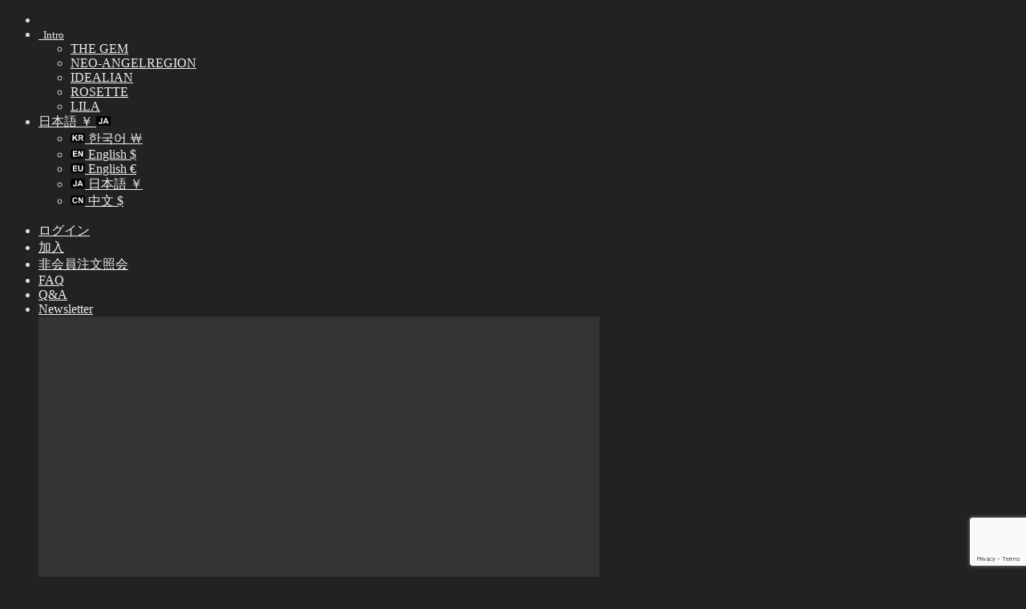

--- FILE ---
content_type: text/html; charset=UTF-8
request_url: https://id.dollsoom.com/ja/shop/velcro/
body_size: 41969
content:
<!DOCTYPE html>
<html lang="ja" class="loading-site no-js bg-fill">
<head>
	<meta charset="UTF-8" />
	<link rel="profile" href="http://gmpg.org/xfn/11" />
	<link rel="pingback" href="https://id.dollsoom.com/xmlrpc.php" />

					<script>document.documentElement.className = document.documentElement.className + ' yes-js js_active js'</script>
			<script>(function(html){html.className = html.className.replace(/\bno-js\b/,'js')})(document.documentElement);</script>
<meta name='robots' content='index, follow, max-image-preview:large, max-snippet:-1, max-video-preview:-1' />
<link rel="alternate" hreflang="ko" href="https://id.dollsoom.com/shop/velcro/" />
<link rel="alternate" hreflang="en" href="https://id.dollsoom.com/en/shop/velcro/" />
<link rel="alternate" hreflang="euro" href="https://id.dollsoom.com/euro/shop/velcro/" />
<link rel="alternate" hreflang="ja" href="https://id.dollsoom.com/ja/shop/velcro/" />
<link rel="alternate" hreflang="zh-hans" href="https://id.dollsoom.com/zh-hans/shop/velcro/" />
<link rel="alternate" hreflang="x-default" href="https://id.dollsoom.com/shop/velcro/" />
<meta name="viewport" content="width=device-width, initial-scale=1" /><meta name="google-site-verification" content="Zbb6KJfiOZXD3GqHTjUwtOowjSWx6PEgrWL9Xd32S-c"/>

	<!-- This site is optimized with the Yoast SEO plugin v16.1.1 - https://yoast.com/wordpress/plugins/seo/ -->
	<title>Velcro - IDEALIAN</title>
	<link rel="canonical" href="https://id.dollsoom.com/ja/shop/velcro/" />
	<meta property="og:locale" content="ja_JP" />
	<meta property="og:type" content="article" />
	<meta property="og:title" content="Velcro - IDEALIAN" />
	<meta property="og:description" content="ベルクロテープ（雌雄3組/ホワイト）" />
	<meta property="og:url" content="https://id.dollsoom.com/ja/shop/velcro/" />
	<meta property="og:site_name" content="IDEALIAN" />
	<meta property="article:modified_time" content="2021-02-16T05:41:25+00:00" />
	<meta property="og:image" content="https://cdn.id.dollsoom.com/wp-content/uploads/2018/11/Velcro.jpg" />
	<meta property="og:image:width" content="510" />
	<meta property="og:image:height" content="510" />
	<script type="application/ld+json" class="yoast-schema-graph">{"@context":"https://schema.org","@graph":[{"@type":"WebSite","@id":"https://id.dollsoom.com/en/#website","url":"https://id.dollsoom.com/en/","name":"IDEALIAN","description":"the SOOM emporium","potentialAction":[{"@type":"SearchAction","target":"https://id.dollsoom.com/en/?s={search_term_string}","query-input":"required name=search_term_string"}],"inLanguage":"ja"},{"@type":"ImageObject","@id":"https://id.dollsoom.com/ja/shop/velcro/#primaryimage","inLanguage":"ja","url":"https://cdn.id.dollsoom.com/wp-content/uploads/2018/11/Velcro.jpg","contentUrl":"https://cdn.id.dollsoom.com/wp-content/uploads/2018/11/Velcro.jpg","width":510,"height":510},{"@type":"WebPage","@id":"https://id.dollsoom.com/ja/shop/velcro/#webpage","url":"https://id.dollsoom.com/ja/shop/velcro/","name":"Velcro - IDEALIAN","isPartOf":{"@id":"https://id.dollsoom.com/en/#website"},"primaryImageOfPage":{"@id":"https://id.dollsoom.com/ja/shop/velcro/#primaryimage"},"datePublished":"2018-11-29T01:59:08+00:00","dateModified":"2021-02-16T05:41:25+00:00","breadcrumb":{"@id":"https://id.dollsoom.com/ja/shop/velcro/#breadcrumb"},"inLanguage":"ja","potentialAction":[{"@type":"ReadAction","target":["https://id.dollsoom.com/ja/shop/velcro/"]}]},{"@type":"BreadcrumbList","@id":"https://id.dollsoom.com/ja/shop/velcro/#breadcrumb","itemListElement":[{"@type":"ListItem","position":1,"item":{"@type":"WebPage","@id":"https://id.dollsoom.com/ja/","url":"https://id.dollsoom.com/ja/","name":"\ud648"}},{"@type":"ListItem","position":2,"item":{"@type":"WebPage","@id":"https://id.dollsoom.com/ja/shop/","url":"https://id.dollsoom.com/ja/shop/","name":"\u30b7\u30e7\u30c3\u30d7"}},{"@type":"ListItem","position":3,"item":{"@type":"WebPage","@id":"https://id.dollsoom.com/ja/shop/velcro/","url":"https://id.dollsoom.com/ja/shop/velcro/","name":"Velcro"}}]}]}</script>
	<!-- / Yoast SEO plugin. -->



<!-- WordPress KBoard plugin 6.4 - https://www.cosmosfarm.com/products/kboard -->
<link rel="alternate" href="https://id.dollsoom.com/wp-content/plugins/kboard/rss.php" type="application/rss+xml" title="IDEALIAN &raquo; KBoard Integration feed">
<!-- WordPress KBoard plugin 6.4 - https://www.cosmosfarm.com/products/kboard -->

<link rel='dns-prefetch' href='//www.google.com' />
<link rel='dns-prefetch' href='//cdn.jsdelivr.net' />
<link rel='dns-prefetch' href='//t1.daumcdn.net' />
<link rel='dns-prefetch' href='//cdn.id.dollsoom.com' />

<link href='//cdn.id.dollsoom.com' rel='preconnect' />
<link rel='prefetch' href='https://cdn.id.dollsoom.com/wp-content/themes/flatsome/assets/js/flatsome.js?ver=7f37db73450aecec0847' />
<link rel='prefetch' href='https://cdn.id.dollsoom.com/wp-content/themes/flatsome/assets/js/chunk.slider.js?ver=3.17.0' />
<link rel='prefetch' href='https://cdn.id.dollsoom.com/wp-content/themes/flatsome/assets/js/chunk.popups.js?ver=3.17.0' />
<link rel='prefetch' href='https://cdn.id.dollsoom.com/wp-content/themes/flatsome/assets/js/chunk.tooltips.js?ver=3.17.0' />
<link rel='prefetch' href='https://cdn.id.dollsoom.com/wp-content/themes/flatsome/assets/js/woocommerce.js?ver=1a392523165907adee6a' />
<link rel="alternate" title="oEmbed (JSON)" type="application/json+oembed" href="https://id.dollsoom.com/ja/wp-json/oembed/1.0/embed?url=https%3A%2F%2Fid.dollsoom.com%2Fja%2Fshop%2Fvelcro%2F" />
<link rel="alternate" title="oEmbed (XML)" type="text/xml+oembed" href="https://id.dollsoom.com/ja/wp-json/oembed/1.0/embed?url=https%3A%2F%2Fid.dollsoom.com%2Fja%2Fshop%2Fvelcro%2F&#038;format=xml" />
<style id='wp-img-auto-sizes-contain-inline-css' type='text/css'>
img:is([sizes=auto i],[sizes^="auto," i]){contain-intrinsic-size:3000px 1500px}
/*# sourceURL=wp-img-auto-sizes-contain-inline-css */
</style>
<link rel='stylesheet' id='msgift-frontend-css' href='https://cdn.id.dollsoom.com/wp-content/plugins/mshop-mcommerce-premium-s2/lib/mshop-gifts/assets/css/frontend.css?ver=6.9' type='text/css' media='all' />
<link rel='stylesheet' id='msdp-frontend-css' href='https://cdn.id.dollsoom.com/wp-content/plugins/mshop-mcommerce-premium-s2/lib/mshop-diy-product/assets/css/frontend.css?ver=6.9' type='text/css' media='all' />
<link rel='stylesheet' id='msdp-frontend-style-css' href='https://cdn.id.dollsoom.com/wp-content/plugins/mshop-mcommerce-premium-s2/lib/mshop-diy-product/assets/css/style-c.css?ver=6.9' type='text/css' media='all' />
<link rel='stylesheet' id='msdp-select2-css' href='https://cdn.id.dollsoom.com/wp-content/plugins/mshop-mcommerce-premium-s2/lib/mshop-diy-product/assets/vendor/select2/css/select2.min.css?ver=3.5.8' type='text/css' media='all' />
<link rel='stylesheet' id='betrs_frontend_css-css' href='https://cdn.id.dollsoom.com/wp-content/plugins/woocommerce-table-rate-shipping/assets/css/frontend.css?ver=1' type='text/css' media='all' />
<style id='wp-emoji-styles-inline-css' type='text/css'>

	img.wp-smiley, img.emoji {
		display: inline !important;
		border: none !important;
		box-shadow: none !important;
		height: 1em !important;
		width: 1em !important;
		margin: 0 0.07em !important;
		vertical-align: -0.1em !important;
		background: none !important;
		padding: 0 !important;
	}
/*# sourceURL=wp-emoji-styles-inline-css */
</style>
<style id='wp-block-library-inline-css' type='text/css'>
:root{--wp-block-synced-color:#7a00df;--wp-block-synced-color--rgb:122,0,223;--wp-bound-block-color:var(--wp-block-synced-color);--wp-editor-canvas-background:#ddd;--wp-admin-theme-color:#007cba;--wp-admin-theme-color--rgb:0,124,186;--wp-admin-theme-color-darker-10:#006ba1;--wp-admin-theme-color-darker-10--rgb:0,107,160.5;--wp-admin-theme-color-darker-20:#005a87;--wp-admin-theme-color-darker-20--rgb:0,90,135;--wp-admin-border-width-focus:2px}@media (min-resolution:192dpi){:root{--wp-admin-border-width-focus:1.5px}}.wp-element-button{cursor:pointer}:root .has-very-light-gray-background-color{background-color:#eee}:root .has-very-dark-gray-background-color{background-color:#313131}:root .has-very-light-gray-color{color:#eee}:root .has-very-dark-gray-color{color:#313131}:root .has-vivid-green-cyan-to-vivid-cyan-blue-gradient-background{background:linear-gradient(135deg,#00d084,#0693e3)}:root .has-purple-crush-gradient-background{background:linear-gradient(135deg,#34e2e4,#4721fb 50%,#ab1dfe)}:root .has-hazy-dawn-gradient-background{background:linear-gradient(135deg,#faaca8,#dad0ec)}:root .has-subdued-olive-gradient-background{background:linear-gradient(135deg,#fafae1,#67a671)}:root .has-atomic-cream-gradient-background{background:linear-gradient(135deg,#fdd79a,#004a59)}:root .has-nightshade-gradient-background{background:linear-gradient(135deg,#330968,#31cdcf)}:root .has-midnight-gradient-background{background:linear-gradient(135deg,#020381,#2874fc)}:root{--wp--preset--font-size--normal:16px;--wp--preset--font-size--huge:42px}.has-regular-font-size{font-size:1em}.has-larger-font-size{font-size:2.625em}.has-normal-font-size{font-size:var(--wp--preset--font-size--normal)}.has-huge-font-size{font-size:var(--wp--preset--font-size--huge)}.has-text-align-center{text-align:center}.has-text-align-left{text-align:left}.has-text-align-right{text-align:right}.has-fit-text{white-space:nowrap!important}#end-resizable-editor-section{display:none}.aligncenter{clear:both}.items-justified-left{justify-content:flex-start}.items-justified-center{justify-content:center}.items-justified-right{justify-content:flex-end}.items-justified-space-between{justify-content:space-between}.screen-reader-text{border:0;clip-path:inset(50%);height:1px;margin:-1px;overflow:hidden;padding:0;position:absolute;width:1px;word-wrap:normal!important}.screen-reader-text:focus{background-color:#ddd;clip-path:none;color:#444;display:block;font-size:1em;height:auto;left:5px;line-height:normal;padding:15px 23px 14px;text-decoration:none;top:5px;width:auto;z-index:100000}html :where(.has-border-color){border-style:solid}html :where([style*=border-top-color]){border-top-style:solid}html :where([style*=border-right-color]){border-right-style:solid}html :where([style*=border-bottom-color]){border-bottom-style:solid}html :where([style*=border-left-color]){border-left-style:solid}html :where([style*=border-width]){border-style:solid}html :where([style*=border-top-width]){border-top-style:solid}html :where([style*=border-right-width]){border-right-style:solid}html :where([style*=border-bottom-width]){border-bottom-style:solid}html :where([style*=border-left-width]){border-left-style:solid}html :where(img[class*=wp-image-]){height:auto;max-width:100%}:where(figure){margin:0 0 1em}html :where(.is-position-sticky){--wp-admin--admin-bar--position-offset:var(--wp-admin--admin-bar--height,0px)}@media screen and (max-width:600px){html :where(.is-position-sticky){--wp-admin--admin-bar--position-offset:0px}}

/*# sourceURL=wp-block-library-inline-css */
</style><style id='global-styles-inline-css' type='text/css'>
:root{--wp--preset--aspect-ratio--square: 1;--wp--preset--aspect-ratio--4-3: 4/3;--wp--preset--aspect-ratio--3-4: 3/4;--wp--preset--aspect-ratio--3-2: 3/2;--wp--preset--aspect-ratio--2-3: 2/3;--wp--preset--aspect-ratio--16-9: 16/9;--wp--preset--aspect-ratio--9-16: 9/16;--wp--preset--color--black: #000000;--wp--preset--color--cyan-bluish-gray: #abb8c3;--wp--preset--color--white: #ffffff;--wp--preset--color--pale-pink: #f78da7;--wp--preset--color--vivid-red: #cf2e2e;--wp--preset--color--luminous-vivid-orange: #ff6900;--wp--preset--color--luminous-vivid-amber: #fcb900;--wp--preset--color--light-green-cyan: #7bdcb5;--wp--preset--color--vivid-green-cyan: #00d084;--wp--preset--color--pale-cyan-blue: #8ed1fc;--wp--preset--color--vivid-cyan-blue: #0693e3;--wp--preset--color--vivid-purple: #9b51e0;--wp--preset--gradient--vivid-cyan-blue-to-vivid-purple: linear-gradient(135deg,rgb(6,147,227) 0%,rgb(155,81,224) 100%);--wp--preset--gradient--light-green-cyan-to-vivid-green-cyan: linear-gradient(135deg,rgb(122,220,180) 0%,rgb(0,208,130) 100%);--wp--preset--gradient--luminous-vivid-amber-to-luminous-vivid-orange: linear-gradient(135deg,rgb(252,185,0) 0%,rgb(255,105,0) 100%);--wp--preset--gradient--luminous-vivid-orange-to-vivid-red: linear-gradient(135deg,rgb(255,105,0) 0%,rgb(207,46,46) 100%);--wp--preset--gradient--very-light-gray-to-cyan-bluish-gray: linear-gradient(135deg,rgb(238,238,238) 0%,rgb(169,184,195) 100%);--wp--preset--gradient--cool-to-warm-spectrum: linear-gradient(135deg,rgb(74,234,220) 0%,rgb(151,120,209) 20%,rgb(207,42,186) 40%,rgb(238,44,130) 60%,rgb(251,105,98) 80%,rgb(254,248,76) 100%);--wp--preset--gradient--blush-light-purple: linear-gradient(135deg,rgb(255,206,236) 0%,rgb(152,150,240) 100%);--wp--preset--gradient--blush-bordeaux: linear-gradient(135deg,rgb(254,205,165) 0%,rgb(254,45,45) 50%,rgb(107,0,62) 100%);--wp--preset--gradient--luminous-dusk: linear-gradient(135deg,rgb(255,203,112) 0%,rgb(199,81,192) 50%,rgb(65,88,208) 100%);--wp--preset--gradient--pale-ocean: linear-gradient(135deg,rgb(255,245,203) 0%,rgb(182,227,212) 50%,rgb(51,167,181) 100%);--wp--preset--gradient--electric-grass: linear-gradient(135deg,rgb(202,248,128) 0%,rgb(113,206,126) 100%);--wp--preset--gradient--midnight: linear-gradient(135deg,rgb(2,3,129) 0%,rgb(40,116,252) 100%);--wp--preset--font-size--small: 13px;--wp--preset--font-size--medium: 20px;--wp--preset--font-size--large: 36px;--wp--preset--font-size--x-large: 42px;--wp--preset--spacing--20: 0.44rem;--wp--preset--spacing--30: 0.67rem;--wp--preset--spacing--40: 1rem;--wp--preset--spacing--50: 1.5rem;--wp--preset--spacing--60: 2.25rem;--wp--preset--spacing--70: 3.38rem;--wp--preset--spacing--80: 5.06rem;--wp--preset--shadow--natural: 6px 6px 9px rgba(0, 0, 0, 0.2);--wp--preset--shadow--deep: 12px 12px 50px rgba(0, 0, 0, 0.4);--wp--preset--shadow--sharp: 6px 6px 0px rgba(0, 0, 0, 0.2);--wp--preset--shadow--outlined: 6px 6px 0px -3px rgb(255, 255, 255), 6px 6px rgb(0, 0, 0);--wp--preset--shadow--crisp: 6px 6px 0px rgb(0, 0, 0);}:where(.is-layout-flex){gap: 0.5em;}:where(.is-layout-grid){gap: 0.5em;}body .is-layout-flex{display: flex;}.is-layout-flex{flex-wrap: wrap;align-items: center;}.is-layout-flex > :is(*, div){margin: 0;}body .is-layout-grid{display: grid;}.is-layout-grid > :is(*, div){margin: 0;}:where(.wp-block-columns.is-layout-flex){gap: 2em;}:where(.wp-block-columns.is-layout-grid){gap: 2em;}:where(.wp-block-post-template.is-layout-flex){gap: 1.25em;}:where(.wp-block-post-template.is-layout-grid){gap: 1.25em;}.has-black-color{color: var(--wp--preset--color--black) !important;}.has-cyan-bluish-gray-color{color: var(--wp--preset--color--cyan-bluish-gray) !important;}.has-white-color{color: var(--wp--preset--color--white) !important;}.has-pale-pink-color{color: var(--wp--preset--color--pale-pink) !important;}.has-vivid-red-color{color: var(--wp--preset--color--vivid-red) !important;}.has-luminous-vivid-orange-color{color: var(--wp--preset--color--luminous-vivid-orange) !important;}.has-luminous-vivid-amber-color{color: var(--wp--preset--color--luminous-vivid-amber) !important;}.has-light-green-cyan-color{color: var(--wp--preset--color--light-green-cyan) !important;}.has-vivid-green-cyan-color{color: var(--wp--preset--color--vivid-green-cyan) !important;}.has-pale-cyan-blue-color{color: var(--wp--preset--color--pale-cyan-blue) !important;}.has-vivid-cyan-blue-color{color: var(--wp--preset--color--vivid-cyan-blue) !important;}.has-vivid-purple-color{color: var(--wp--preset--color--vivid-purple) !important;}.has-black-background-color{background-color: var(--wp--preset--color--black) !important;}.has-cyan-bluish-gray-background-color{background-color: var(--wp--preset--color--cyan-bluish-gray) !important;}.has-white-background-color{background-color: var(--wp--preset--color--white) !important;}.has-pale-pink-background-color{background-color: var(--wp--preset--color--pale-pink) !important;}.has-vivid-red-background-color{background-color: var(--wp--preset--color--vivid-red) !important;}.has-luminous-vivid-orange-background-color{background-color: var(--wp--preset--color--luminous-vivid-orange) !important;}.has-luminous-vivid-amber-background-color{background-color: var(--wp--preset--color--luminous-vivid-amber) !important;}.has-light-green-cyan-background-color{background-color: var(--wp--preset--color--light-green-cyan) !important;}.has-vivid-green-cyan-background-color{background-color: var(--wp--preset--color--vivid-green-cyan) !important;}.has-pale-cyan-blue-background-color{background-color: var(--wp--preset--color--pale-cyan-blue) !important;}.has-vivid-cyan-blue-background-color{background-color: var(--wp--preset--color--vivid-cyan-blue) !important;}.has-vivid-purple-background-color{background-color: var(--wp--preset--color--vivid-purple) !important;}.has-black-border-color{border-color: var(--wp--preset--color--black) !important;}.has-cyan-bluish-gray-border-color{border-color: var(--wp--preset--color--cyan-bluish-gray) !important;}.has-white-border-color{border-color: var(--wp--preset--color--white) !important;}.has-pale-pink-border-color{border-color: var(--wp--preset--color--pale-pink) !important;}.has-vivid-red-border-color{border-color: var(--wp--preset--color--vivid-red) !important;}.has-luminous-vivid-orange-border-color{border-color: var(--wp--preset--color--luminous-vivid-orange) !important;}.has-luminous-vivid-amber-border-color{border-color: var(--wp--preset--color--luminous-vivid-amber) !important;}.has-light-green-cyan-border-color{border-color: var(--wp--preset--color--light-green-cyan) !important;}.has-vivid-green-cyan-border-color{border-color: var(--wp--preset--color--vivid-green-cyan) !important;}.has-pale-cyan-blue-border-color{border-color: var(--wp--preset--color--pale-cyan-blue) !important;}.has-vivid-cyan-blue-border-color{border-color: var(--wp--preset--color--vivid-cyan-blue) !important;}.has-vivid-purple-border-color{border-color: var(--wp--preset--color--vivid-purple) !important;}.has-vivid-cyan-blue-to-vivid-purple-gradient-background{background: var(--wp--preset--gradient--vivid-cyan-blue-to-vivid-purple) !important;}.has-light-green-cyan-to-vivid-green-cyan-gradient-background{background: var(--wp--preset--gradient--light-green-cyan-to-vivid-green-cyan) !important;}.has-luminous-vivid-amber-to-luminous-vivid-orange-gradient-background{background: var(--wp--preset--gradient--luminous-vivid-amber-to-luminous-vivid-orange) !important;}.has-luminous-vivid-orange-to-vivid-red-gradient-background{background: var(--wp--preset--gradient--luminous-vivid-orange-to-vivid-red) !important;}.has-very-light-gray-to-cyan-bluish-gray-gradient-background{background: var(--wp--preset--gradient--very-light-gray-to-cyan-bluish-gray) !important;}.has-cool-to-warm-spectrum-gradient-background{background: var(--wp--preset--gradient--cool-to-warm-spectrum) !important;}.has-blush-light-purple-gradient-background{background: var(--wp--preset--gradient--blush-light-purple) !important;}.has-blush-bordeaux-gradient-background{background: var(--wp--preset--gradient--blush-bordeaux) !important;}.has-luminous-dusk-gradient-background{background: var(--wp--preset--gradient--luminous-dusk) !important;}.has-pale-ocean-gradient-background{background: var(--wp--preset--gradient--pale-ocean) !important;}.has-electric-grass-gradient-background{background: var(--wp--preset--gradient--electric-grass) !important;}.has-midnight-gradient-background{background: var(--wp--preset--gradient--midnight) !important;}.has-small-font-size{font-size: var(--wp--preset--font-size--small) !important;}.has-medium-font-size{font-size: var(--wp--preset--font-size--medium) !important;}.has-large-font-size{font-size: var(--wp--preset--font-size--large) !important;}.has-x-large-font-size{font-size: var(--wp--preset--font-size--x-large) !important;}
/*# sourceURL=global-styles-inline-css */
</style>

<style id='classic-theme-styles-inline-css' type='text/css'>
/*! This file is auto-generated */
.wp-block-button__link{color:#fff;background-color:#32373c;border-radius:9999px;box-shadow:none;text-decoration:none;padding:calc(.667em + 2px) calc(1.333em + 2px);font-size:1.125em}.wp-block-file__button{background:#32373c;color:#fff;text-decoration:none}
/*# sourceURL=/wp-includes/css/classic-themes.min.css */
</style>
<link rel='stylesheet' id='contact-form-7-css' href='https://cdn.id.dollsoom.com/wp-content/plugins/contact-form-7/includes/css/styles.css?ver=5.4' type='text/css' media='all' />
<link rel='stylesheet' id='wcml-dropdown-0-css' href='//cdn.id.dollsoom.com/wp-content/plugins/woocommerce-multilingual/templates/currency-switchers/legacy-dropdown/style.css?ver=5.2.0' type='text/css' media='all' />
<link rel='stylesheet' id='photoswipe-css' href='https://cdn.id.dollsoom.com/wp-content/plugins/woocommerce/assets/css/photoswipe/photoswipe.min.css?ver=5.2.5' type='text/css' media='all' />
<link rel='stylesheet' id='photoswipe-default-skin-css' href='https://cdn.id.dollsoom.com/wp-content/plugins/woocommerce/assets/css/photoswipe/default-skin/default-skin.min.css?ver=5.2.5' type='text/css' media='all' />
<style id='woocommerce-inline-inline-css' type='text/css'>
.woocommerce form .form-row .required { visibility: visible; }
/*# sourceURL=woocommerce-inline-inline-css */
</style>
<link rel='stylesheet' id='wpml-legacy-dropdown-click-0-css' href='https://cdn.id.dollsoom.com/wp-content/plugins/sitepress-multilingual-cms/templates/language-switchers/legacy-dropdown-click/style.min.css?ver=1' type='text/css' media='all' />
<style id='wpml-legacy-dropdown-click-0-inline-css' type='text/css'>
.wpml-ls-statics-shortcode_actions, .wpml-ls-statics-shortcode_actions .wpml-ls-sub-menu, .wpml-ls-statics-shortcode_actions a {border-color:#b4b8be;}.wpml-ls-statics-shortcode_actions a, .wpml-ls-statics-shortcode_actions .wpml-ls-sub-menu a, .wpml-ls-statics-shortcode_actions .wpml-ls-sub-menu a:link, .wpml-ls-statics-shortcode_actions li:not(.wpml-ls-current-language) .wpml-ls-link, .wpml-ls-statics-shortcode_actions li:not(.wpml-ls-current-language) .wpml-ls-link:link {color:#bcbcbc;background-color:#838991;}.wpml-ls-statics-shortcode_actions a, .wpml-ls-statics-shortcode_actions .wpml-ls-sub-menu a:hover,.wpml-ls-statics-shortcode_actions .wpml-ls-sub-menu a:focus, .wpml-ls-statics-shortcode_actions .wpml-ls-sub-menu a:link:hover, .wpml-ls-statics-shortcode_actions .wpml-ls-sub-menu a:link:focus {color:#ffffff;background-color:#838991;}.wpml-ls-statics-shortcode_actions .wpml-ls-current-language > a {color:#898989;background-color:#838991;}.wpml-ls-statics-shortcode_actions .wpml-ls-current-language:hover>a, .wpml-ls-statics-shortcode_actions .wpml-ls-current-language>a:focus {color:#ffffff;background-color:#838991;}
/*# sourceURL=wpml-legacy-dropdown-click-0-inline-css */
</style>
<link rel='stylesheet' id='cms-navigation-style-base-css' href='https://cdn.id.dollsoom.com/wp-content/plugins/wpml-cms-nav/res/css/cms-navigation-base.css?ver=1.5.5' type='text/css' media='screen' />
<link rel='stylesheet' id='cms-navigation-style-css' href='https://cdn.id.dollsoom.com/wp-content/plugins/wpml-cms-nav/res/css/cms-navigation.css?ver=1.5.5' type='text/css' media='screen' />
<link rel='stylesheet' id='jquery-selectBox-css' href='https://cdn.id.dollsoom.com/wp-content/plugins/yith-woocommerce-wishlist-premium/assets/css/jquery.selectBox.css?ver=1.2.0' type='text/css' media='all' />
<link rel='stylesheet' id='soom-fontawesome-css' href='https://cdn.id.dollsoom.com/wp-content/themes/flatsome-child/assets/font/font-awesome/css/font-awesome.min.css?ver=6.9' type='text/css' media='all' />
<link rel='stylesheet' id='flatsome-woocommerce-wishlist-css' href='https://cdn.id.dollsoom.com/wp-content/themes/flatsome/inc/integrations/wc-yith-wishlist/wishlist.css?ver=3.10.2' type='text/css' media='all' />
<link rel='stylesheet' id='flatsome-main-css' href='https://cdn.id.dollsoom.com/wp-content/themes/flatsome/assets/css/flatsome.css?ver=3.17.0' type='text/css' media='all' />
<style id='flatsome-main-inline-css' type='text/css'>
@font-face {
				font-family: "fl-icons";
				font-display: block;
				src: url(https://cdn.id.dollsoom.com/wp-content/themes/flatsome/assets/css/icons/fl-icons.eot?v=3.17.0);
				src:
					url(https://cdn.id.dollsoom.com/wp-content/themes/flatsome/assets/css/icons/fl-icons.eot#iefix?v=3.17.0) format("embedded-opentype"),
					url(https://cdn.id.dollsoom.com/wp-content/themes/flatsome/assets/css/icons/fl-icons.woff2?v=3.17.0) format("woff2"),
					url(https://cdn.id.dollsoom.com/wp-content/themes/flatsome/assets/css/icons/fl-icons.ttf?v=3.17.0) format("truetype"),
					url(https://cdn.id.dollsoom.com/wp-content/themes/flatsome/assets/css/icons/fl-icons.woff?v=3.17.0) format("woff"),
					url(https://cdn.id.dollsoom.com/wp-content/themes/flatsome/assets/css/icons/fl-icons.svg?v=3.17.0#fl-icons) format("svg");
			}
/*# sourceURL=flatsome-main-inline-css */
</style>
<link rel='stylesheet' id='flatsome-shop-css' href='https://cdn.id.dollsoom.com/wp-content/themes/flatsome/assets/css/flatsome-shop.css?ver=3.17.0' type='text/css' media='all' />
<link rel='stylesheet' id='flatsome-style-css' href='https://cdn.id.dollsoom.com/wp-content/themes/flatsome-child/style.css?ver=3.0' type='text/css' media='all' />
<link rel='stylesheet' id='kboard-comments-skin-default-css' href='https://cdn.id.dollsoom.com/wp-content/plugins/kboard-comments/skin/default/style.css?ver=5.3' type='text/css' media='all' />
<link rel='stylesheet' id='kboard-editor-media-css' href='https://cdn.id.dollsoom.com/wp-content/plugins/kboard/template/css/editor_media.css?ver=6.4' type='text/css' media='all' />
<link rel='stylesheet' id='kboard-skin-default-soom-css' href='https://cdn.id.dollsoom.com/wp-content/plugins/kboard/skin/default-soom/style.css?ver=6.4' type='text/css' media='all' />
<link rel='stylesheet' id='kboard-skin-thumbnail-soom-css' href='https://cdn.id.dollsoom.com/wp-content/plugins/kboard/skin/thumbnail-soom/style.css?ver=6.4' type='text/css' media='all' />
<link rel='stylesheet' id='kboard-skin-contact-form-css' href='https://cdn.id.dollsoom.com/wp-content/plugins/kboard/skin/contact-form/style.css?ver=6.4' type='text/css' media='all' />
<link rel='stylesheet' id='kboard-skin-default-css' href='https://cdn.id.dollsoom.com/wp-content/plugins/kboard/skin/default/style.css?ver=6.4' type='text/css' media='all' />
<link rel='stylesheet' id='magnific-popup-css' href='https://cdn.id.dollsoom.com/wp-content/plugins/mshop-activate/assets/css/magnific-popup.css?ver=6.9' type='text/css' media='all' />
<link rel='stylesheet' id='msact-popup-css' href='https://cdn.id.dollsoom.com/wp-content/plugins/mshop-activate/assets/css/mshop-activate-popup.css?ver=6.9' type='text/css' media='all' />
<script type="text/javascript" src="https://cdn.id.dollsoom.com/wp-includes/js/jquery/jquery.min.js?ver=3.7.1" id="jquery-core-js"></script>
<script type="text/javascript" src="https://cdn.id.dollsoom.com/wp-includes/js/jquery/jquery-migrate.min.js?ver=3.4.1" id="jquery-migrate-js"></script>
<script type="text/javascript" src="https://cdn.id.dollsoom.com/wp-content/plugins/mshop-mcommerce-premium-s2/lib/mshop-diy-product/assets/vendor/select2/js/select2.full.min.js?ver=3.5.8" id="msdp-select2-js"></script>
<script type="text/javascript" id="wpml-cookie-js-extra">
/* <![CDATA[ */
var wpml_cookies = {"wp-wpml_current_language":{"value":"ja","expires":1,"path":"/"}};
var wpml_cookies = {"wp-wpml_current_language":{"value":"ja","expires":1,"path":"/"}};
//# sourceURL=wpml-cookie-js-extra
/* ]]> */
</script>
<script type="text/javascript" src="https://cdn.id.dollsoom.com/wp-content/plugins/sitepress-multilingual-cms/res/js/cookies/language-cookie.js?ver=4.6.5" id="wpml-cookie-js"></script>
<script type="text/javascript" src="https://cdn.id.dollsoom.com/wp-content/plugins/sitepress-multilingual-cms/templates/language-switchers/legacy-dropdown-click/script.min.js?ver=1" id="wpml-legacy-dropdown-click-0-js"></script>
<script type="text/javascript" src="https://cdn.id.dollsoom.com/wp-content/plugins/mshop-activate/assets/js/jquery.magnific-popup.min.js?ver=1.1.2" id="jquery-magnific-popup-ajaxlogin-js"></script>
<link rel="https://api.w.org/" href="https://id.dollsoom.com/ja/wp-json/" /><link rel="alternate" title="JSON" type="application/json" href="https://id.dollsoom.com/ja/wp-json/wp/v2/product/31352" /><meta name="generator" content="WPML ver:4.6.5 stt:60,1,64,28,29;" />
<style type="text/css">dd ul.bulleted {  float:none;clear:both; }</style><style>.bg{opacity: 0; transition: opacity 1s; -webkit-transition: opacity 1s;} .bg-loaded{opacity: 1;}</style>	<noscript><style>.woocommerce-product-gallery{ opacity: 1 !important; }</style></noscript>
	            <script type="text/javascript">
				
                var pafw_ajaxurl = 'https://id.dollsoom.com/wp-admin/admin-ajax.php?lang=ja';
            </script>
			<link rel="icon" href="https://cdn.id.dollsoom.com/wp-content/uploads/2020/05/cropped-favicon-SOOM-logo-ID-512x512-32x32.png" sizes="32x32" />
<link rel="icon" href="https://cdn.id.dollsoom.com/wp-content/uploads/2020/05/cropped-favicon-SOOM-logo-ID-512x512-192x192.png" sizes="192x192" />
<link rel="apple-touch-icon" href="https://cdn.id.dollsoom.com/wp-content/uploads/2020/05/cropped-favicon-SOOM-logo-ID-512x512-180x180.png" />
<meta name="msapplication-TileImage" content="https://cdn.id.dollsoom.com/wp-content/uploads/2020/05/cropped-favicon-SOOM-logo-ID-512x512-270x270.png" />
<style id="custom-css" type="text/css">:root {--primary-color: #c0dbf1;}html{background-color:#222222!important;}.container-width, .full-width .ubermenu-nav, .container, .row{max-width: 1110px}.row.row-collapse{max-width: 1080px}.row.row-small{max-width: 1102.5px}.row.row-large{max-width: 1140px}.sticky-add-to-cart--active, #wrapper,#main,#main.dark{background-color: #222222}.header-main{height: 58px}#logo img{max-height: 58px}#logo{width:171px;}.header-bottom{min-height: 32px}.header-top{min-height: 20px}.transparent .header-main{height: 58px}.transparent #logo img{max-height: 58px}.has-transparent + .page-title:first-of-type,.has-transparent + #main > .page-title,.has-transparent + #main > div > .page-title,.has-transparent + #main .page-header-wrapper:first-of-type .page-title{padding-top: 88px;}.transparent .header-wrapper{background-color: rgba(0,19,45,0.11)!important;}.transparent .top-divider{display: none;}.header.show-on-scroll,.stuck .header-main{height:50px!important}.stuck #logo img{max-height: 50px!important}.search-form{ width: 60%;}.header-bg-color {background-color: rgba(34,34,34,0.67)}.header-bottom {background-color: #ffffff}.header-main .nav > li > a{line-height: 11px }.stuck .header-main .nav > li > a{line-height: 30px }.header-bottom-nav > li > a{line-height: 25px }@media (max-width: 549px) {.header-main{height: 50px}#logo img{max-height: 50px}}.main-menu-overlay{background-color: rgba(34,34,34,0.71)}.nav-dropdown-has-arrow.nav-dropdown-has-border li.has-dropdown:before{border-bottom-color: #333333;}.nav .nav-dropdown{border-color: #333333 }.nav-dropdown{font-size:100%}.nav-dropdown-has-arrow li.has-dropdown:after{border-bottom-color: #222222;}.nav .nav-dropdown{background-color: #222222}.header-top{background-color:#222222!important;}/* Color */.accordion-title.active, .has-icon-bg .icon .icon-inner,.logo a, .primary.is-underline, .primary.is-link, .badge-outline .badge-inner, .nav-outline > li.active> a,.nav-outline >li.active > a, .cart-icon strong,[data-color='primary'], .is-outline.primary{color: #c0dbf1;}/* Color !important */[data-text-color="primary"]{color: #c0dbf1!important;}/* Background Color */[data-text-bg="primary"]{background-color: #c0dbf1;}/* Background */.scroll-to-bullets a,.featured-title, .label-new.menu-item > a:after, .nav-pagination > li > .current,.nav-pagination > li > span:hover,.nav-pagination > li > a:hover,.has-hover:hover .badge-outline .badge-inner,button[type="submit"], .button.wc-forward:not(.checkout):not(.checkout-button), .button.submit-button, .button.primary:not(.is-outline),.featured-table .title,.is-outline:hover, .has-icon:hover .icon-label,.nav-dropdown-bold .nav-column li > a:hover, .nav-dropdown.nav-dropdown-bold > li > a:hover, .nav-dropdown-bold.dark .nav-column li > a:hover, .nav-dropdown.nav-dropdown-bold.dark > li > a:hover, .header-vertical-menu__opener ,.is-outline:hover, .tagcloud a:hover,.grid-tools a, input[type='submit']:not(.is-form), .box-badge:hover .box-text, input.button.alt,.nav-box > li > a:hover,.nav-box > li.active > a,.nav-pills > li.active > a ,.current-dropdown .cart-icon strong, .cart-icon:hover strong, .nav-line-bottom > li > a:before, .nav-line-grow > li > a:before, .nav-line > li > a:before,.banner, .header-top, .slider-nav-circle .flickity-prev-next-button:hover svg, .slider-nav-circle .flickity-prev-next-button:hover .arrow, .primary.is-outline:hover, .button.primary:not(.is-outline), input[type='submit'].primary, input[type='submit'].primary, input[type='reset'].button, input[type='button'].primary, .badge-inner{background-color: #c0dbf1;}/* Border */.nav-vertical.nav-tabs > li.active > a,.scroll-to-bullets a.active,.nav-pagination > li > .current,.nav-pagination > li > span:hover,.nav-pagination > li > a:hover,.has-hover:hover .badge-outline .badge-inner,.accordion-title.active,.featured-table,.is-outline:hover, .tagcloud a:hover,blockquote, .has-border, .cart-icon strong:after,.cart-icon strong,.blockUI:before, .processing:before,.loading-spin, .slider-nav-circle .flickity-prev-next-button:hover svg, .slider-nav-circle .flickity-prev-next-button:hover .arrow, .primary.is-outline:hover{border-color: #c0dbf1}.nav-tabs > li.active > a{border-top-color: #c0dbf1}.widget_shopping_cart_content .blockUI.blockOverlay:before { border-left-color: #c0dbf1 }.woocommerce-checkout-review-order .blockUI.blockOverlay:before { border-left-color: #c0dbf1 }/* Fill */.slider .flickity-prev-next-button:hover svg,.slider .flickity-prev-next-button:hover .arrow{fill: #c0dbf1;}/* Focus */.primary:focus-visible, .submit-button:focus-visible, button[type="submit"]:focus-visible { outline-color: #c0dbf1!important; }/* Background Color */[data-icon-label]:after, .secondary.is-underline:hover,.secondary.is-outline:hover,.icon-label,.button.secondary:not(.is-outline),.button.alt:not(.is-outline), .badge-inner.on-sale, .button.checkout, .single_add_to_cart_button, .current .breadcrumb-step{ background-color:#b8b8fd; }[data-text-bg="secondary"]{background-color: #b8b8fd;}/* Color */.secondary.is-underline,.secondary.is-link, .secondary.is-outline,.stars a.active, .star-rating:before, .woocommerce-page .star-rating:before,.star-rating span:before, .color-secondary{color: #b8b8fd}/* Color !important */[data-text-color="secondary"]{color: #b8b8fd!important;}/* Border */.secondary.is-outline:hover{border-color:#b8b8fd}/* Focus */.secondary:focus-visible, .alt:focus-visible { outline-color: #b8b8fd!important; }.success.is-underline:hover,.success.is-outline:hover,.success{background-color: #c8e0f4}.success-color, .success.is-link, .success.is-outline{color: #c8e0f4;}.success-border{border-color: #c8e0f4!important;}/* Color !important */[data-text-color="success"]{color: #c8e0f4!important;}/* Background Color */[data-text-bg="success"]{background-color: #c8e0f4;}.alert.is-underline:hover,.alert.is-outline:hover,.alert{background-color: #dd3333}.alert.is-link, .alert.is-outline, .color-alert{color: #dd3333;}/* Color !important */[data-text-color="alert"]{color: #dd3333!important;}/* Background Color */[data-text-bg="alert"]{background-color: #dd3333;}body{color: #dddddd}h1,h2,h3,h4,h5,h6,.heading-font{color: #dddddd;}.header:not(.transparent) .header-nav-main.nav > li > a {color: #cccccc;}.header:not(.transparent) .header-nav-main.nav > li > a:hover,.header:not(.transparent) .header-nav-main.nav > li.active > a,.header:not(.transparent) .header-nav-main.nav > li.current > a,.header:not(.transparent) .header-nav-main.nav > li > a.active,.header:not(.transparent) .header-nav-main.nav > li > a.current{color: #ffffff;}.header-nav-main.nav-line-bottom > li > a:before,.header-nav-main.nav-line-grow > li > a:before,.header-nav-main.nav-line > li > a:before,.header-nav-main.nav-box > li > a:hover,.header-nav-main.nav-box > li.active > a,.header-nav-main.nav-pills > li > a:hover,.header-nav-main.nav-pills > li.active > a{color:#FFF!important;background-color: #ffffff;}.header:not(.transparent) .header-bottom-nav.nav > li > a{color: #000000;}.header:not(.transparent) .header-bottom-nav.nav > li > a:hover,.header:not(.transparent) .header-bottom-nav.nav > li.active > a,.header:not(.transparent) .header-bottom-nav.nav > li.current > a,.header:not(.transparent) .header-bottom-nav.nav > li > a.active,.header:not(.transparent) .header-bottom-nav.nav > li > a.current{color: #898989;}.header-bottom-nav.nav-line-bottom > li > a:before,.header-bottom-nav.nav-line-grow > li > a:before,.header-bottom-nav.nav-line > li > a:before,.header-bottom-nav.nav-box > li > a:hover,.header-bottom-nav.nav-box > li.active > a,.header-bottom-nav.nav-pills > li > a:hover,.header-bottom-nav.nav-pills > li.active > a{color:#FFF!important;background-color: #898989;}a{color: #ffffff;}a:hover{color: #c8e0f4;}.tagcloud a:hover{border-color: #c8e0f4;background-color: #c8e0f4;}.widget a{color: #ffffff;}.widget a:hover{color: #c8e0f4;}.widget .tagcloud a:hover{border-color: #c8e0f4; background-color: #c8e0f4;}.is-divider{background-color: #555555;}.shop-page-title.featured-title .title-overlay{background-color: #222222;}.current .breadcrumb-step, [data-icon-label]:after, .button#place_order,.button.checkout,.checkout-button,.single_add_to_cart_button.button{background-color: #c8e0f4!important }.badge-inner.new-bubble{background-color: rgba(10,10,10,0.5)}@media screen and (min-width: 550px){.products .box-vertical .box-image{min-width: 400px!important;width: 400px!important;}}.header-main .social-icons,.header-main .cart-icon strong,.header-main .menu-title,.header-main .header-button > .button.is-outline,.header-main .nav > li > a > i:not(.icon-angle-down){color: #ededed!important;}.header-main .header-button > .button.is-outline,.header-main .cart-icon strong:after,.header-main .cart-icon strong{border-color: #ededed!important;}.header-main .header-button > .button:not(.is-outline){background-color: #ededed!important;}.header-main .current-dropdown .cart-icon strong,.header-main .header-button > .button:hover,.header-main .header-button > .button:hover i,.header-main .header-button > .button:hover span{color:#FFF!important;}.header-main .menu-title:hover,.header-main .social-icons a:hover,.header-main .header-button > .button.is-outline:hover,.header-main .nav > li > a:hover > i:not(.icon-angle-down){color: #adadad!important;}.header-main .current-dropdown .cart-icon strong,.header-main .header-button > .button:hover{background-color: #adadad!important;}.header-main .current-dropdown .cart-icon strong:after,.header-main .current-dropdown .cart-icon strong,.header-main .header-button > .button:hover{border-color: #adadad!important;}.footer-1{background-color: #4c4c4c}.footer-2{background-color: #222222}.absolute-footer, html{background-color: #222222}button[name='update_cart'] { display: none; }.nav-vertical-fly-out > li + li {border-top-width: 1px; border-top-style: solid;}.label-new.menu-item > a:after{content:"New";}.label-hot.menu-item > a:after{content:"Hot";}.label-sale.menu-item > a:after{content:"Sale";}.label-popular.menu-item > a:after{content:"Popular";}</style>		<style type="text/css" id="wp-custom-css">
			/* PC화면의 카테고리처럼 모바일에서 표시 */

@media screen and (max-width: 600px) 
 { #kboard-default-list .kboard-category.category-pc { display: block; }
   #kboard-default-list .kboard-category.category-mobile { display: none; }
 }

/* Header */
header .header-top .nav-left > li:nth-child(2)
 { margin-left: 0; }

header .header-top .nav-left > li:nth-child(2) a:after
 { display: none; }


/* 정품인증조회 모바일 팝업창 스크롤 기능 */
@media (max-width: 425px) {
.mfp-active .mfp-auto-cursor .mfp-content {
height: calc(100% + 50vw);
top: 50%;
transform: translateY(-50%);
}

.mfp-active .msact_info {
top: 100vw;
transform: translate(-50%,-75vw);
}
}

.has-dropdown .icon-angle-down {
display:none
}

/* 추가구매상품 썸네일 숨김 */
div.msdp-select-item-thumbnail 
{ display: none; }
.msdp-select-item div.msdp-select-item-content p 
{ font-weight: 400; }

/* 옥션 카테고리 숨김 */
li.menu-item-13571, li.menu-item-14436, li.menu-item-14450, li.menu-item-16662, li.menu-item-14464, 
li.menu-item-14742, li.menu-item-14174, li.menu-item-16758, li.menu-item-14719, li.menu-item-13650, li.cat-item-485, li.cat-item-521, li.cat-item-888, li.cat-item-725, li.cat-item-726 
 { display: none }

/* 개인결제 카테고리 숨김 */
li.cat-item.cat-item-1072, li.cat-item.cat-item-1111,
li.cat-item.cat-item-1112, li.cat-item.cat-item-1113,
li.cat-item.cat-item-1114, li.cat-item.cat-item-1334,
li.cat-item.cat-item-1335, li.cat-item.cat-item-1336,
li.cat-item.cat-item-1337, li.cat-item.cat-item-1338
 { display: none }

/* premium membership */

/del span.amount {
    display:none
}


/* black-theme */
div.additional-sales-items-wrapper h3 {display:none}

.woocommerce form.cart table.additional-sales-items tr td.label label, .woocommerce form.cart table.variations tr td.label label {
    color: #fff;
}

div.badge.absolute.top.post-date.badge-outline .badge-frame .badge-inner, .badge-outline .badge-inner {
    background-color: #222;
}

.mshop-membership-info, .mshop-membership-min-qty {
font-size: 15px;
font-weight: 200 !important;
    background-color: transparent !important;
}

.woocommerce-MyAccount-content .msps-myaccount>ul>li, 
.woocommerce-MyAccount-content .msps-myaccount>ul>li a,
.woocommerce-MyAccount-content .msps-myaccount table, 
.woocommerce-MyAccount-content .msps-myaccount tr td, 
.woocommerce-MyAccount-content .msps-myaccount tr th {
	background-color: #222 !important;
	color: #eee !important
}

.mfp-content .msaddr-search-popup .msaddr-search-wrap .msaddr-search-result table td, .mfp-content .msaddr-search-popup .msaddr-search-wrap .msaddr-search-result table th {
    color: #222;
}

.nav-pagination>li>span, .nav-pagination>li>a {
    border: none;
}

.nav-pagination>li>.current, .nav-pagination>li>a:hover {
    color: #222;
}

.nav-pills>li.active>a {
    color: #222;
}

.button.wc-forward:not(.checkout):not(.checkout-button), .button.submit-button, .button.checkout {
    color: #222;
}

/*product summary*/
.woocommerce form.cart table.variations tr td.label label {
    color: #eee;
}
form.cart div.total_price_wrap {
    color: #eee;
}
span.amount {
    color: #eee;
}
.msdp-items-container .diy-item {
    color: #eee;
    border-top: 1px solid #333;
}

.msdp-items-container {
    border-bottom: 1px solid #333;
}

/*catalog layout*/
.woocommerce-Price-amount.amount { color: #ddd }
.widget .current-cat>a { color: #ddd; }
.widget>ul>li ul { border-left: 1px solid #333; }
.widget>ul>li+li { border-top: 1px solid #333; }

.accordion-title { border-top: 1px solid #333; }
.product-section { border-top: 1px solid #333; }
.row-divided>.col+.col:not(.large-12) {border-left: 1px solid #333;}
.bb {border-top: 1px solid #333;}
.bb {border-bottom: 1px solid #333;
}
.next-prev-nav .flex-col+.flex-col {border-left: 1px solid #333;
}
.col-divided { border-right: 1px solid #333; }

.single-product ul.gform_fields li.gfield label 
{ color: #ddd; }
.single-product .product-info > .price-wrapper .amount 
{ color: #ddd; }
.single-product .mshop-point-info 
{ background-color: transparent; }
.single-product .product-info p.stock 
{ color: #ddd; }
.single-product ul.gform_fields li.gfield .ginput_total { color: #fff; }
.nav-top-link i { display:none; }

div.out-of-stock-text span {background-color: #666;}

label { color: #ddd; }
.mfs_form .mshop-header-widget .title { color: #ddd }
.mfs_form form.ui.form .field>label {
color: #ddd
}

div.woocommerce-MyAccount-content legend {
    border-bottom: 1px solid #333;
}

div.mfs_form { color: #ddd; }
div.mfs_form form.ui.form .field div.ui.checkbox label { color: #ddd; }
div.mfs_form form.ui.form .field div span a { color: #ddd; }
.mfs_form form.ui.form .field .ui.button.black { background-color: #9999cc !important; }
.mfs_form form.ui.form .ui.accordion .title { color: #222; }
.mfs_form form.ui.form .ui.accordion .title .ui.checkbox label { color: #222; margin-bottom: 0; }


/* Header Account Icon */
body:not(.logged-in) header .header-main .account-item {
    display: none;
}

body:not(.logged-in) header .header-main .flex-right .header-nav li:nth-child(2) a:after {
    display: none;
}

/* cart */
div.mshop-point-info {
    background-color: #333;
    color: #eee!important;
}
.breadcrumbs a.current, .breadcrumbs a:hover {
    color: #fff;
}

#kboard-default-document .kboard-content .content-view {
color: #222;
}

div.vox-text-inner.blog-post-inner .dark, .dark p, .dark td {
    color: #777;
}

.normal-title {
    border-top: 1px solid #333;
    border-bottom: 1px solid #333;
}
.nav-vertical>li+li {
    border-top: 1px solid #333;
}
div.large-3.col-border {
    padding-right: 0;
    border-right: 1px solid #333;
}

.badge-inner.on-sale {
display:none; }

.breadcrumbs a.current, .breadcrumbs a:hover {color: #fff;}

.button, input[type=submit], input[type=submit].button, input[type=reset].button, input[type=button].button {
    color: #222;
}

.nav>li>a {
    color: #eee;
    transition: all .2s;
}

.off-canvas-right .mfp-content, .off-canvas-left .mfp-content {
    background-color: rgba(34,34,34,.95);
}

div.woocommerce.table tr, th, td {
border-color: #333;
color: #ddd
}

.payment_methods li+li {
    border-color: #333;
}

div.msps-myaccount>ul>li {
    background: #222;
}
div.msps-myaccount>ul>li a {
    color: #eee;
}

ul.nav-dropdown nav-dropdown-simple dropdown-uppercase tooltipstered

div.vox-text-inner.blog-post-inner .dark, .dark p, .dark td {
    color: #eee;
}

.nav>li>a, .nav-dropdown>li>a, .nav-column>li>a {
color: #eee
}

.box-text h6 {
    color: #eee;
}

.single-product .product-gallery .image-tools a.button {color: #ccc;}

ul.select2-results__options {color:#222;}

.cart-sidebar .widget-title {
    border-bottom: solid #333;
}

/*Remove wishlist heart circle*/
button.wishlist-button.button.is-outline.circle.icon {
    border: none;
}		</style>
		<link rel='stylesheet' id='pafw-payments-blocks-css' href='https://cdn.id.dollsoom.com/wp-content/plugins/pgall-for-woocommerce/assets/css/payment.css?ver=5.4.10' type='text/css' media='all' />
<style type="text/css">#kboard-default-list .kboard-list-header { display: none; }
#kboard-default-list .kboard-list-vote { display: none; }
#kboard-default-document .kboard-button-unlike { display: none; }
#kboard-default-list .kboard-list table td.kboard-list-user { width: 130px !important; }
#kboard-thumbnail-document .kboard-button-unlike { display: none; }
#kboard-thumbnail-list .kboard-list table td.kboard-list-user { width: 130px !important; }
#kboard-contact-form-document .kboard-button-like { display: none; }
#kboard-contact-form-document .kboard-button-unlike { display: none; }
#kboard-default-list .kboard-list tbody tr.kboard-list-notice { background-color: #f2f9ff; }
.kboard-content .content-view { font-size: 14px; line-height: 26px; }
#kboard-default-list .kboard-list table tr.kboard-list-notice td.kboard-list-uid { color: #597d9c; font-weight: bold; }

/* 카테고리 배경 */
#kboard-default-list .kboard-category .kboard-category-list { background-color: transparent; }
/* 카테고리 글자 색상 */
#kboard-default-list .kboard-category .kboard-category-list li a { color: white; }
#kboard-default-list .kboard-category .kboard-category-list li.kboard-category-selected a {  color: #c8e0f4; border-bottom: 2px solid; }

/* 버튼 색상 변경 */
a.kboard-default-button-small,
input.kboard-default-button-small,
button.kboard-default-button-small { color: #222 !important; background: #c8e0f4 !important; }

/* 리스트 하단의 페이징 버튼 색상 변경*/
#kboard-default-list .kboard-pagination .kboard-pagination-pages li:hover a, 
#kboard-default-list .kboard-pagination .kboard-pagination-pages li.active a { color: #222 !important; background: #c8e0f4 !important; }
#kboard-default-list .kboard-pagination .kboard-pagination-pages li a { background-color: transparent; }

/* 검색 입력폼 */
#kboard-default-list .kboard-search input { color: white;  background-color: transparent; }

/* 글쓰기 버튼 위치와 색상 변경 */
#kboard-default-list .kboard-control { text-align: center; }
#kboard-default-list .kboard-control a { background-color: #c8e0f4 !important; font-size: 15px; padding: 0.5em 1em; box-shadow: 1px 1px 1px 1px rgba(0, 0, 0, 0.14); }

#kboard-default-list .kboard-list table td.kboard-list-uid, td.kboard-list-user, td.kboard-list-date, td.kboard-list-view
 {
   color:#222
}</style><style id="kirki-inline-styles"></style><link rel='stylesheet' id='msdp-fontawesome-css' href='https://cdn.id.dollsoom.com/wp-content/plugins/mshop-mcommerce-premium-s2/lib/mshop-diy-product/assets/vendor/fontawesome/css/all.min.css?ver=3.5.8' type='text/css' media='all' />
<link rel='stylesheet' id='msdp-daterangepicker-css' href='https://cdn.id.dollsoom.com/wp-content/plugins/mshop-mcommerce-premium-s2/lib/mshop-diy-product/assets/vendor/daterangepicker/daterangepicker.css?ver=6.9' type='text/css' media='all' />
<link rel='stylesheet' id='tooltipster-css' href='https://cdn.id.dollsoom.com/wp-content/plugins/mshop-mcommerce-premium-s2/lib/mshop-diy-product/assets/vendor/tooltipster/css/tooltipster.bundle.min.css?ver=3.5.8' type='text/css' media='all' />
<link rel='stylesheet' id='tooltipster-light-css' href='https://cdn.id.dollsoom.com/wp-content/plugins/mshop-mcommerce-premium-s2/lib/mshop-diy-product/assets/vendor/tooltipster/css/plugins/tooltipster/sideTip/themes/tooltipster-sideTip-light.min.css?ver=3.5.8' type='text/css' media='all' />
<link rel='stylesheet' id='mshop-point-css' href='https://cdn.id.dollsoom.com/wp-content/plugins/mshop-mcommerce-premium-s2/lib/mshop-point/assets/css/frontend.css?ver=3.5.8' type='text/css' media='all' />
</head>

<body class="wp-singular product-template-default single single-product postid-31352 wp-theme-flatsome wp-child-theme-flatsome-child theme-flatsome woocommerce woocommerce-page woocommerce-no-js full-width bg-fill box-shadow lightbox nav-dropdown-has-arrow nav-dropdown-has-shadow nav-dropdown-has-border">


<a class="skip-link screen-reader-text" href="#main">Skip to content</a>

<div id="wrapper">

	
	<header id="header" class="header transparent has-transparent nav-dark toggle-nav-dark header-full-width has-sticky sticky-jump">
		<div class="header-wrapper">
			<div id="top-bar" class="header-top hide-for-sticky nav-dark">
    <div class="flex-row container">
      <div class="flex-col hide-for-medium flex-left">
          <ul class="nav nav-left medium-nav-center nav-small  nav-divided">
              <li class="html custom html_topbar_left"><li class="has-dropdown header-language-dropdown">
	<a href="http://gem.dollsoom.com/intro/" style="font-size: 13px; padding: 0;" title="Choose a Brand Store">
		<i class="fa fa-globe"></i>  Intro
	</a>
	<ul class="nav-dropdown nav-dropdown-simple dropdown-uppercase" style="">
		<li>
			<a href="http://gem.dollsoom.com/en" hreflang="ko">THE GEM</a>
		</li>
		<li>
			<a href="http://neo.dollsoom.com/en" hreflang="ko">NEO-ANGELREGION</a>
		</li>
		<li>
			<a href="http://id.dollsoom.com/en" hreflang="ko">IDEALIAN</a>
		</li>
		<li>
			<a href="http://prev.dollsoom.com/eng/shop/intro_content.php?co_id=rosette" hreflang="ko">ROSETTE</a>
		</li>
		<li>
			<a href="http://lila.dollsoom.com/eng/index/intro.html" hreflang="ko">LILA</a>
		</li>
	</ul>
</li></li><li class="has-dropdown header-language-dropdown">
	<a href="#">
		日本語 ￥		<i class="image-icon"><img src="https://cdn.id.dollsoom.com/wp-content/uploads/flags/Icon-language-JA12.svg" alt="日本語 ￥"/></i>		<i class="icon-angle-down" ></i>	</a>
	<ul class="nav-dropdown nav-dropdown-simple dark dropdown-uppercase">
		<li><a href="https://id.dollsoom.com/shop/velcro/" hreflang="ko"><i class="icon-image"><img src="https://cdn.id.dollsoom.com/wp-content/uploads/flags/Icon-language-KR12.svg" alt="한국어 ￦"/></i> 한국어 ￦</a></li><li><a href="https://id.dollsoom.com/en/shop/velcro/" hreflang="en"><i class="icon-image"><img src="https://cdn.id.dollsoom.com/wp-content/uploads/flags/Icon-language-EN12.svg" alt="English $"/></i> English $</a></li><li><a href="https://id.dollsoom.com/euro/shop/velcro/" hreflang="euro"><i class="icon-image"><img src="https://cdn.id.dollsoom.com/wp-content/uploads/flags/Icon-language-EU12.svg" alt="English €"/></i> English €</a></li><li><a href="https://id.dollsoom.com/ja/shop/velcro/" hreflang="ja"><i class="icon-image"><img src="https://cdn.id.dollsoom.com/wp-content/uploads/flags/Icon-language-JA12.svg" alt="日本語 ￥"/></i> 日本語 ￥</a></li><li><a href="https://id.dollsoom.com/zh-hans/shop/velcro/" hreflang="zh-hans"><i class="icon-image"><img src="https://cdn.id.dollsoom.com/wp-content/uploads/flags/Icon-language-CN12.svg" alt="中文 $"/></i> 中文 $</a></li>	</ul>
</li>
          </ul>
      </div>

      <div class="flex-col hide-for-medium flex-center">
          <ul class="nav nav-center nav-small  nav-divided">
                        </ul>
      </div>

      <div class="flex-col hide-for-medium flex-right">
         <ul class="nav top-bar-nav nav-right nav-small  nav-divided">
              <li id="menu-item-16343" class="mshop_show_if_logout menu-item menu-item-type-post_type menu-item-object-page menu-item-16343 menu-item-design-default"><a title="Login" href="https://id.dollsoom.com/ja/login/" class="nav-top-link">ログイン</a></li>
<li id="menu-item-16342" class="mshop_show_if_logout menu-item menu-item-type-post_type menu-item-object-page menu-item-16342 menu-item-design-default"><a title="Register" href="https://id.dollsoom.com/ja/register/" class="nav-top-link">加入</a></li>
<li id="menu-item-16047" class="mshop_show_if_logout menu-item menu-item-type-post_type menu-item-object-page menu-item-16047 menu-item-design-default"><a title="Order Tracking" href="https://id.dollsoom.com/ja/order-tracking/" class="nav-top-link">非会員注文照会</a></li>
<li id="menu-item-16087" class="menu-item menu-item-type-post_type menu-item-object-page menu-item-16087 menu-item-design-default"><a href="https://id.dollsoom.com/ja/support/faq/" class="nav-top-link">FAQ</a></li>
<li id="menu-item-16088" class="menu-item menu-item-type-post_type menu-item-object-page menu-item-16088 menu-item-design-default"><a href="https://id.dollsoom.com/ja/support/qna/" class="nav-top-link">Q&#038;A</a></li>
<li class="header-newsletter-item has-icon">

<a href="#header-newsletter-signup" class="tooltip is-small"
  title="Sign up for Newsletter">

      <i class="icon-envelop"></i>
  
      <span class="header-newsletter-title hide-for-medium">
      Newsletter    </span>
  </a>
	<div id="header-newsletter-signup"
	     class="lightbox-by-id lightbox-content mfp-hide lightbox-white "
	     style="max-width:700px ;padding:0px">
		
  <div class="banner has-hover" id="banner-421561883">
          <div class="banner-inner fill">
        <div class="banner-bg fill" >
            <div class="bg fill bg-fill "></div>
                                    
                    </div>
		
        <div class="banner-layers container">
            <div class="fill banner-link"></div>            

   <div id="text-box-1059913681" class="text-box banner-layer x50 md-x50 lg-x50 y5 md-y5 lg-y5 res-text">
                                <div class="text-box-content text dark">
              
              <div class="text-inner text-center">
                  

	<div id="gap-1491858271" class="gap-element clearfix" style="display:block; height:auto;">
		
<style>
#gap-1491858271 {
  padding-top: 15px;
}
</style>
	</div>
	

	<div id="text-451086737" class="text">
		

<span style="font-size: 140%;">ニュースレターの登録</span>

<span style="font-size: 90%;">ニュースレターで最新情報をお届けします。SOOMの発売情報、イベント情報などをいち早くお知りになりたい方はぜひご登録ください。</span>

<input id="mce-EMAIL" class="required email" name="EMAIL" type="email" value="" placeholder="メールアドレス" />
<div id="mc_embed_signup"><form id="mc-embedded-subscribe-form" class="validate" action="https://dollsoom.us18.list-manage.com/subscribe/post?u=2cc7c6bf6d767e0e558bc7421&amp;id=51debca083" method="post" name="mc-embedded-subscribe-form" novalidate="" target="_blank">
<div id="mc_embed_signup_scroll">

<!-- real people should not fill this in and expect good things - do not remove this or risk form bot signups-->
<div style="position: absolute; left: -5000px;" aria-hidden="true"><input tabindex="-1" name="b_2cc7c6bf6d767e0e558bc7421_51debca083" type="text" value="" /></div>
<div class="clear"><input id="mc-embedded-subscribe" class="button" name="subscribe" type="submit" value="登録" /></div>
</div>
</form></div>
<!--End mc_embed_signup-->

		
<style>
#text-451086737 {
  color: rgb(255,255,255);
}
#text-451086737 > * {
  color: rgb(255,255,255);
}
</style>
	</div>
	

              </div>
           </div>
                            
<style>
#text-box-1059913681 {
  width: 59%;
}
#text-box-1059913681 .text-box-content {
  font-size: 100%;
}
@media (min-width:850px) {
  #text-box-1059913681 {
    width: 69%;
  }
}
</style>
    </div>
 

        </div>
      </div>

            
<style>
#banner-421561883 {
  padding-top: 70%;
  background-color: rgb(51, 51, 51);
}
@media (min-width:550px) {
  #banner-421561883 {
    padding-top: 50%;
  }
}
</style>
  </div>

	</div>
	
	</li>
          </ul>
      </div>

            <div class="flex-col show-for-medium flex-grow">
          <ul class="nav nav-center nav-small mobile-nav  nav-divided">
              <li class="mshop_show_if_logout menu-item menu-item-type-post_type menu-item-object-page menu-item-16343 menu-item-design-default"><a title="Login" href="https://id.dollsoom.com/ja/login/" class="nav-top-link">ログイン</a></li>
<li class="mshop_show_if_logout menu-item menu-item-type-post_type menu-item-object-page menu-item-16342 menu-item-design-default"><a title="Register" href="https://id.dollsoom.com/ja/register/" class="nav-top-link">加入</a></li>
<li class="mshop_show_if_logout menu-item menu-item-type-post_type menu-item-object-page menu-item-16047 menu-item-design-default"><a title="Order Tracking" href="https://id.dollsoom.com/ja/order-tracking/" class="nav-top-link">非会員注文照会</a></li>
<li class="menu-item menu-item-type-post_type menu-item-object-page menu-item-16087 menu-item-design-default"><a href="https://id.dollsoom.com/ja/support/faq/" class="nav-top-link">FAQ</a></li>
<li class="menu-item menu-item-type-post_type menu-item-object-page menu-item-16088 menu-item-design-default"><a href="https://id.dollsoom.com/ja/support/qna/" class="nav-top-link">Q&#038;A</a></li>
          </ul>
      </div>
      
    </div>
</div>
<div id="masthead" class="header-main nav-dark">
      <div class="header-inner flex-row container logo-left medium-logo-center" role="navigation">

          <!-- Logo -->
          <div id="logo" class="flex-col logo">
            
<!-- Header logo -->
<a href="https://id.dollsoom.com/ja/" title="IDEALIAN - the SOOM emporium" rel="home">
		<img width="300" height="69" src="https://cdn.id.dollsoom.com/wp-content/uploads/2022/09/logo-idealian-1.png" class="header_logo header-logo" alt="IDEALIAN"/><img  width="300" height="69" src="https://cdn.id.dollsoom.com/wp-content/uploads/2022/09/logo-idealian-1.png" class="header-logo-dark" alt="IDEALIAN"/></a>
          </div>

          <!-- Mobile Left Elements -->
          <div class="flex-col show-for-medium flex-left">
            <ul class="mobile-nav nav nav-left ">
              <li class="nav-icon has-icon">
  		<a href="#" data-open="#main-menu" data-pos="left" data-bg="main-menu-overlay" data-color="dark" class="is-small" aria-label="Menu" aria-controls="main-menu" aria-expanded="false">

		  <i class="icon-menu" ></i>
		  		</a>
	</li>
            </ul>
          </div>

          <!-- Left Elements -->
          <div class="flex-col hide-for-medium flex-left
            flex-grow">
            <ul class="header-nav header-nav-main nav nav-left  nav-spacing-xlarge nav-uppercase" >
              <li id="menu-item-68747" class="menu-item menu-item-type-taxonomy menu-item-object-product_cat menu-item-has-children menu-item-68747 menu-item-design-default has-dropdown"><a title="Dolls" href="https://id.dollsoom.com/ja/product-category/dolls/" class="nav-top-link" aria-expanded="false" aria-haspopup="menu">ドール<i class="icon-angle-down" ></i></a>
<ul class="sub-menu nav-dropdown nav-dropdown-simple dark dropdown-uppercase">
	<li id="menu-item-29468" class="menu-item menu-item-type-taxonomy menu-item-object-product_cat menu-item-has-children menu-item-29468 nav-dropdown-col"><a href="https://id.dollsoom.com/ja/product-category/dolls/le-doll/">Limited Edition</a>
	<ul class="sub-menu nav-column nav-dropdown-simple dark dropdown-uppercase">
		<li id="menu-item-29469" class="menu-item menu-item-type-taxonomy menu-item-object-product_cat menu-item-29469"><a title="ID75M" href="https://id.dollsoom.com/ja/product-category/dolls/le-doll/le-id75/">Idealian 75 男性</a></li>
		<li id="menu-item-29470" class="menu-item menu-item-type-taxonomy menu-item-object-product_cat menu-item-29470"><a title="ID72M" href="https://id.dollsoom.com/ja/product-category/dolls/le-doll/le-id72/">Idealian 72 男性</a></li>
		<li id="menu-item-29471" class="menu-item menu-item-type-taxonomy menu-item-object-product_cat menu-item-29471"><a title="ID68F" href="https://id.dollsoom.com/ja/product-category/dolls/le-doll/le-id68/">Idealian 68 女性</a></li>
		<li id="menu-item-29472" class="menu-item menu-item-type-taxonomy menu-item-object-product_cat menu-item-29472"><a title="ID51M" href="https://id.dollsoom.com/ja/product-category/dolls/le-doll/le-id51/">Idealian 51 男性</a></li>
	</ul>
</li>
	<li id="menu-item-29473" class="menu-item menu-item-type-taxonomy menu-item-object-product_cat menu-item-has-children menu-item-29473 nav-dropdown-col"><a href="https://id.dollsoom.com/ja/product-category/dolls/se-doll/">Special Edition</a>
	<ul class="sub-menu nav-column nav-dropdown-simple dark dropdown-uppercase">
		<li id="menu-item-29474" class="menu-item menu-item-type-taxonomy menu-item-object-product_cat menu-item-29474"><a title="ID75M" href="https://id.dollsoom.com/ja/product-category/dolls/se-doll/se-id75/">Idealian 75 男性</a></li>
		<li id="menu-item-29475" class="menu-item menu-item-type-taxonomy menu-item-object-product_cat menu-item-29475"><a title="ID72M" href="https://id.dollsoom.com/ja/product-category/dolls/se-doll/se-id72/">Idealian 72 男性</a></li>
		<li id="menu-item-29476" class="menu-item menu-item-type-taxonomy menu-item-object-product_cat menu-item-29476"><a title="ID68F" href="https://id.dollsoom.com/ja/product-category/dolls/se-doll/se-id68/">Idealian 68 女性</a></li>
		<li id="menu-item-29477" class="menu-item menu-item-type-taxonomy menu-item-object-product_cat menu-item-29477"><a title="ID51M" href="https://id.dollsoom.com/ja/product-category/dolls/se-doll/se-id51/">Idealian 51 男性</a></li>
	</ul>
</li>
	<li id="menu-item-14462" class="menu-item menu-item-type-taxonomy menu-item-object-product_cat menu-item-has-children menu-item-14462 nav-dropdown-col"><a title="Event" href="https://id.dollsoom.com/ja/product-category/event/">イベント</a>
	<ul class="sub-menu nav-column nav-dropdown-simple dark dropdown-uppercase">
		<li id="menu-item-14463" class="menu-item menu-item-type-taxonomy menu-item-object-product_cat menu-item-14463"><a title="Exhibition" href="https://id.dollsoom.com/ja/product-category/event/exhibition/">展示会</a></li>
		<li id="menu-item-14464" class="menu-item menu-item-type-taxonomy menu-item-object-product_cat menu-item-14464"><a title="Auction" href="https://id.dollsoom.com/ja/product-category/event/auction/">オークション</a></li>
	</ul>
</li>
</ul>
</li>
<li id="menu-item-14493" class="menu-item menu-item-type-taxonomy menu-item-object-product_cat menu-item-has-children menu-item-14493 menu-item-design-default has-dropdown"><a title="Special Parts" href="https://id.dollsoom.com/ja/product-category/parts/" class="nav-top-link" aria-expanded="false" aria-haspopup="menu">パーツ<i class="icon-angle-down" ></i></a>
<ul class="sub-menu nav-dropdown nav-dropdown-simple dark dropdown-uppercase">
	<li id="menu-item-14494" class="menu-item menu-item-type-taxonomy menu-item-object-product_cat menu-item-14494"><a title="ID72/75M" href="https://id.dollsoom.com/ja/product-category/parts/id75-parts/">Idealian 72/75 男性</a></li>
	<li id="menu-item-14495" class="menu-item menu-item-type-taxonomy menu-item-object-product_cat menu-item-14495"><a title="ID68F" href="https://id.dollsoom.com/ja/product-category/parts/id68-parts/">Idealian 68 女性</a></li>
	<li id="menu-item-14496" class="menu-item menu-item-type-taxonomy menu-item-object-product_cat menu-item-14496"><a title="ID51M" href="https://id.dollsoom.com/ja/product-category/parts/id51-parts/">Idealian 51 男性</a></li>
</ul>
</li>
<li id="menu-item-17955" class="menu-item menu-item-type-taxonomy menu-item-object-product_cat menu-item-has-children menu-item-17955 menu-item-design-default has-dropdown"><a title="Eyes" href="https://id.dollsoom.com/ja/product-category/eyes/" class="nav-top-link" aria-expanded="false" aria-haspopup="menu">アイ<i class="icon-angle-down" ></i></a>
<ul class="sub-menu nav-dropdown nav-dropdown-simple dark dropdown-uppercase">
	<li id="menu-item-14551" class="menu-item menu-item-type-taxonomy menu-item-object-product_cat menu-item-14551"><a title="Limited Eyes" href="https://id.dollsoom.com/ja/product-category/eyes/limited-eyes/">期間限定アイ</a></li>
	<li id="menu-item-29890" class="menu-item menu-item-type-taxonomy menu-item-object-product_cat menu-item-29890"><a title="SOOM Silicone Eyes" href="https://id.dollsoom.com/ja/product-category/eyes/silicone-eyes/">シリコーンアイ</a></li>
	<li id="menu-item-29891" class="menu-item menu-item-type-taxonomy menu-item-object-product_cat menu-item-29891"><a title="SOOM Resin Eyes" href="https://id.dollsoom.com/ja/product-category/eyes/resin-eyes/">レジンアイ</a></li>
</ul>
</li>
<li id="menu-item-14558" class="menu-item menu-item-type-taxonomy menu-item-object-product_cat menu-item-has-children menu-item-14558 menu-item-design-default has-dropdown"><a title="Wig" href="https://id.dollsoom.com/ja/product-category/wig/" class="nav-top-link" aria-expanded="false" aria-haspopup="menu">ウィッグ<i class="icon-angle-down" ></i></a>
<ul class="sub-menu nav-dropdown nav-dropdown-simple dark dropdown-uppercase">
	<li id="menu-item-14559" class="menu-item menu-item-type-taxonomy menu-item-object-product_cat menu-item-14559"><a title="9-10 inch" href="https://id.dollsoom.com/ja/product-category/wig/9-10inch/">9-10インチ (ID72/75M)</a></li>
	<li id="menu-item-14560" class="menu-item menu-item-type-taxonomy menu-item-object-product_cat menu-item-14560"><a title="8-9 inch" href="https://id.dollsoom.com/ja/product-category/wig/8-9inch/">8-9インチ (ID68F)</a></li>
	<li id="menu-item-14562" class="menu-item menu-item-type-taxonomy menu-item-object-product_cat menu-item-14562"><a title="6-7 inch" href="https://id.dollsoom.com/ja/product-category/wig/6-7inch/">6-7インチ (ID51M)</a></li>
</ul>
</li>
<li id="menu-item-29478" class="menu-item menu-item-type-taxonomy menu-item-object-product_cat menu-item-has-children menu-item-29478 menu-item-design-default has-dropdown"><a title="Outfit" href="https://id.dollsoom.com/ja/product-category/outfits/" class="nav-top-link" aria-expanded="false" aria-haspopup="menu">ドレス<i class="icon-angle-down" ></i></a>
<ul class="sub-menu nav-dropdown nav-dropdown-simple dark dropdown-uppercase">
	<li id="menu-item-29479" class="menu-item menu-item-type-taxonomy menu-item-object-product_cat menu-item-29479"><a title="ID75M" href="https://id.dollsoom.com/ja/product-category/outfits/id75-outfit/">Idealian 75 男性</a></li>
	<li id="menu-item-29480" class="menu-item menu-item-type-taxonomy menu-item-object-product_cat menu-item-29480"><a title="ID72M" href="https://id.dollsoom.com/ja/product-category/outfits/id72-outfit/">Idealian 72 男性</a></li>
	<li id="menu-item-29481" class="menu-item menu-item-type-taxonomy menu-item-object-product_cat menu-item-29481"><a title="ID68F" href="https://id.dollsoom.com/ja/product-category/outfits/id68-outfit/">Idealian 68 女性</a></li>
	<li id="menu-item-29482" class="menu-item menu-item-type-taxonomy menu-item-object-product_cat menu-item-29482"><a title="ID51M" href="https://id.dollsoom.com/ja/product-category/outfits/id51-outfit/">Idealian 51 男性</a></li>
</ul>
</li>
<li id="menu-item-14591" class="menu-item menu-item-type-taxonomy menu-item-object-product_cat menu-item-has-children menu-item-14591 menu-item-design-default has-dropdown"><a title="Shoes" href="https://id.dollsoom.com/ja/product-category/shoes/" class="nav-top-link" aria-expanded="false" aria-haspopup="menu">シューズ<i class="icon-angle-down" ></i></a>
<ul class="sub-menu nav-dropdown nav-dropdown-simple dark dropdown-uppercase">
	<li id="menu-item-14592" class="menu-item menu-item-type-taxonomy menu-item-object-product_cat menu-item-14592"><a title="ID72/75M" href="https://id.dollsoom.com/ja/product-category/shoes/id75-shoes/">Idealian 72/75 男性</a></li>
	<li id="menu-item-14593" class="menu-item menu-item-type-taxonomy menu-item-object-product_cat menu-item-14593"><a title="ID68F" href="https://id.dollsoom.com/ja/product-category/shoes/id68-shoes/">Idealian 68 女性</a></li>
	<li id="menu-item-14594" class="menu-item menu-item-type-taxonomy menu-item-object-product_cat menu-item-14594"><a title="ID51M" href="https://id.dollsoom.com/ja/product-category/shoes/id51-shoes/">Idealian 51 男性</a></li>
</ul>
</li>
<li id="menu-item-14597" class="menu-item menu-item-type-taxonomy menu-item-object-product_cat menu-item-has-children menu-item-14597 menu-item-design-default has-dropdown"><a title="Etc" href="https://id.dollsoom.com/ja/product-category/etc/" class="nav-top-link" aria-expanded="false" aria-haspopup="menu">その他<i class="icon-angle-down" ></i></a>
<ul class="sub-menu nav-dropdown nav-dropdown-simple dark dropdown-uppercase">
	<li id="menu-item-14657" class="menu-item menu-item-type-taxonomy menu-item-object-product_cat menu-item-14657"><a title="Other Accessories" href="https://id.dollsoom.com/ja/product-category/etc/other-acc/">その他のアクセサリー</a></li>
	<li id="menu-item-14658" class="menu-item menu-item-type-taxonomy menu-item-object-product_cat menu-item-14658"><a title="Stand &#038; Bag" href="https://id.dollsoom.com/ja/product-category/etc/stand-bag/">スタンド ㆍバッグ</a></li>
</ul>
</li>
<li id="menu-item-14659" class="menu-item menu-item-type-taxonomy menu-item-object-product_cat current-product-ancestor menu-item-has-children menu-item-14659 menu-item-design-default has-dropdown"><a title="Tools" href="https://id.dollsoom.com/ja/product-category/tools/" class="nav-top-link" aria-expanded="false" aria-haspopup="menu">ツール<i class="icon-angle-down" ></i></a>
<ul class="sub-menu nav-dropdown nav-dropdown-simple dark dropdown-uppercase">
	<li id="menu-item-14660" class="menu-item menu-item-type-taxonomy menu-item-object-product_cat menu-item-14660"><a title="Aesthetics" href="https://id.dollsoom.com/ja/product-category/tools/aesthetics/">エステ用品</a></li>
	<li id="menu-item-14661" class="menu-item menu-item-type-taxonomy menu-item-object-product_cat current-product-ancestor current-menu-parent current-product-parent menu-item-14661 active"><a title="Assembling" href="https://id.dollsoom.com/ja/product-category/tools/assembling/">組立てツール</a></li>
	<li id="menu-item-14662" class="menu-item menu-item-type-taxonomy menu-item-object-product_cat menu-item-14662"><a title="Face-up Materials" href="https://id.dollsoom.com/ja/product-category/tools/face-up-materials/">メイク用品</a></li>
	<li id="menu-item-14663" class="menu-item menu-item-type-taxonomy menu-item-object-product_cat menu-item-14663"><a title="Sculpting" href="https://id.dollsoom.com/ja/product-category/tools/sculpting/">カスタム用品</a></li>
	<li id="menu-item-14557" class="menu-item menu-item-type-taxonomy menu-item-object-product_cat menu-item-14557"><a title="Eyelashes" href="https://id.dollsoom.com/ja/product-category/tools/eyelashes/">つけまつげ</a></li>
</ul>
</li>
<li id="menu-item-15968" class="menu-item menu-item-type-post_type menu-item-object-page menu-item-has-children menu-item-15968 menu-item-design-default has-dropdown"><a title="Community" href="https://id.dollsoom.com/ja/community/" class="nav-top-link" aria-expanded="false" aria-haspopup="menu">コミュニティー<i class="icon-angle-down" ></i></a>
<ul class="sub-menu nav-dropdown nav-dropdown-simple dark dropdown-uppercase">
	<li id="menu-item-14088" class="label-new menu-item menu-item-type-post_type menu-item-object-page menu-item-14088"><a title="News &#038; Notice" href="https://id.dollsoom.com/ja/community/notice/">お知らせ</a></li>
	<li id="menu-item-14089" class="menu-item menu-item-type-post_type menu-item-object-page menu-item-14089"><a title="Idealian Blog" href="https://id.dollsoom.com/ja/community/idealian-blog/">Idealian ブログ</a></li>
	<li id="menu-item-14096" class="menu-item menu-item-type-post_type menu-item-object-page menu-item-14096"><a title="SOOM Artistic Honors" href="https://id.dollsoom.com/ja/community/soom-artistic-honors/">SOOMアーティスティック アーナーズ</a></li>
	<li id="menu-item-14090" class="menu-item menu-item-type-post_type menu-item-object-page menu-item-14090"><a title="Lookbook" href="https://id.dollsoom.com/ja/community/lookbook/">Idealian ルックブック</a></li>
	<li id="menu-item-14093" class="menu-item menu-item-type-post_type menu-item-object-page menu-item-14093"><a title="About us" href="https://id.dollsoom.com/ja/community/about-us/">会社紹介</a></li>
	<li id="menu-item-14101" class="menu-item menu-item-type-post_type menu-item-object-page menu-item-14101"><a title="Contact us" href="https://id.dollsoom.com/ja/community/contact-us/">業務提携</a></li>
</ul>
</li>
<li id="menu-item-15969" class="menu-item menu-item-type-post_type menu-item-object-page menu-item-has-children menu-item-15969 menu-item-design-default has-dropdown"><a title="Support" href="https://id.dollsoom.com/ja/support/" class="nav-top-link" aria-expanded="false" aria-haspopup="menu">サポート<i class="icon-angle-down" ></i></a>
<ul class="sub-menu nav-dropdown nav-dropdown-simple dark dropdown-uppercase">
	<li id="menu-item-14095" class="menu-item menu-item-type-post_type menu-item-object-page menu-item-14095"><a title="Customer Guide" href="https://id.dollsoom.com/ja/support/customer-guide/">ご利用案内</a></li>
	<li id="menu-item-14097" class="menu-item menu-item-type-post_type menu-item-object-page menu-item-14097"><a title="Measurements" href="https://id.dollsoom.com/ja/support/measurements/">ドールサイズ一覧</a></li>
	<li id="menu-item-14098" class="menu-item menu-item-type-post_type menu-item-object-page menu-item-14098"><a title="Skin Color" href="https://id.dollsoom.com/ja/support/skin-color/">スキンカラーガイド</a></li>
	<li id="menu-item-14099" class="menu-item menu-item-type-post_type menu-item-object-page menu-item-14099"><a title="Owner’s Guide" href="https://id.dollsoom.com/ja/support/owners-guide/">オーナーズガイド</a></li>
	<li id="menu-item-14100" class="menu-item menu-item-type-post_type menu-item-object-page menu-item-14100"><a title="Certificate Verification" href="https://id.dollsoom.com/ja/support/certificate-verification/">正規商品照会</a></li>
	<li id="menu-item-14091" class="menu-item menu-item-type-post_type menu-item-object-page menu-item-14091"><a title="FAQ" href="https://id.dollsoom.com/ja/support/faq/">よくある質問 (FAQ)</a></li>
	<li id="menu-item-14092" class="menu-item menu-item-type-post_type menu-item-object-page menu-item-14092"><a title="Q&#038;A" href="https://id.dollsoom.com/ja/support/qna/">カスタマーセンター  (Q&#038;A)</a></li>
</ul>
</li>
<li id="menu-item-14102" class="intro menu-item menu-item-type-custom menu-item-object-custom menu-item-has-children menu-item-14102 menu-item-design-default has-dropdown"><a href="#" class="nav-top-link" aria-expanded="false" aria-haspopup="menu">THE GEM<i class="icon-angle-down" ></i></a>
<ul class="sub-menu nav-dropdown nav-dropdown-simple dark dropdown-uppercase">
	<li id="menu-item-14103" class="menu-item menu-item-type-custom menu-item-object-custom menu-item-14103"><a href="#">English $ USD</a></li>
	<li id="menu-item-14105" class="menu-item menu-item-type-custom menu-item-object-custom menu-item-14105"><a href="#">日本語 ￥ JPY</a></li>
	<li id="menu-item-14106" class="menu-item menu-item-type-custom menu-item-object-custom menu-item-14106"><a href="#">中文 $ USD</a></li>
	<li id="menu-item-14107" class="menu-item menu-item-type-custom menu-item-object-custom menu-item-14107"><a href="#">한국어 ￦ WON</a></li>
</ul>
</li>
<li id="menu-item-14108" class="intro menu-item menu-item-type-custom menu-item-object-custom menu-item-has-children menu-item-14108 menu-item-design-default has-dropdown"><a href="#" class="nav-top-link" aria-expanded="false" aria-haspopup="menu">NEO ANGELREGION<i class="icon-angle-down" ></i></a>
<ul class="sub-menu nav-dropdown nav-dropdown-simple dark dropdown-uppercase">
	<li id="menu-item-14109" class="menu-item menu-item-type-custom menu-item-object-custom menu-item-14109"><a href="#">English $ USD</a></li>
	<li id="menu-item-14111" class="menu-item menu-item-type-custom menu-item-object-custom menu-item-14111"><a href="#">日本語 ￥ JPY</a></li>
	<li id="menu-item-14112" class="menu-item menu-item-type-custom menu-item-object-custom menu-item-14112"><a href="#">中文 $ USD</a></li>
	<li id="menu-item-14143" class="menu-item menu-item-type-custom menu-item-object-custom menu-item-14143"><a href="#">한국어 ￦ WON</a></li>
</ul>
</li>
<li id="menu-item-14144" class="intro menu-item menu-item-type-custom menu-item-object-custom menu-item-has-children menu-item-14144 menu-item-design-default has-dropdown"><a href="#" class="nav-top-link" aria-expanded="false" aria-haspopup="menu">IDEALIAN<i class="icon-angle-down" ></i></a>
<ul class="sub-menu nav-dropdown nav-dropdown-simple dark dropdown-uppercase">
	<li id="menu-item-14145" class="menu-item menu-item-type-custom menu-item-object-custom menu-item-14145"><a href="#">English $ USD</a></li>
	<li id="menu-item-14147" class="menu-item menu-item-type-custom menu-item-object-custom menu-item-14147"><a href="#">日本語 ￥ JPY</a></li>
	<li id="menu-item-14148" class="menu-item menu-item-type-custom menu-item-object-custom menu-item-14148"><a href="#">中文 $ USD</a></li>
	<li id="menu-item-14149" class="menu-item menu-item-type-custom menu-item-object-custom menu-item-14149"><a href="#">한국어 ￦ WON</a></li>
</ul>
</li>
<li id="menu-item-14150" class="intro menu-item menu-item-type-custom menu-item-object-custom menu-item-has-children menu-item-14150 menu-item-design-default has-dropdown"><a href="#" class="nav-top-link" aria-expanded="false" aria-haspopup="menu">ROSETTE<i class="icon-angle-down" ></i></a>
<ul class="sub-menu nav-dropdown nav-dropdown-simple dark dropdown-uppercase">
	<li id="menu-item-14151" class="menu-item menu-item-type-custom menu-item-object-custom menu-item-14151"><a href="#">English $ USD</a></li>
	<li id="menu-item-14152" class="menu-item menu-item-type-custom menu-item-object-custom menu-item-14152"><a href="#">English € EUR</a></li>
	<li id="menu-item-14153" class="menu-item menu-item-type-custom menu-item-object-custom menu-item-14153"><a href="#">日本語 ￥ JPY</a></li>
	<li id="menu-item-14154" class="menu-item menu-item-type-custom menu-item-object-custom menu-item-14154"><a href="#">中文 $ USD</a></li>
	<li id="menu-item-14155" class="menu-item menu-item-type-custom menu-item-object-custom menu-item-14155"><a href="#">한국어 ￦ WON</a></li>
</ul>
</li>
<li id="menu-item-14156" class="intro menu-item menu-item-type-custom menu-item-object-custom menu-item-has-children menu-item-14156 menu-item-design-default has-dropdown"><a href="#" class="nav-top-link" aria-expanded="false" aria-haspopup="menu">LILA<i class="icon-angle-down" ></i></a>
<ul class="sub-menu nav-dropdown nav-dropdown-simple dark dropdown-uppercase">
	<li id="menu-item-14157" class="menu-item menu-item-type-custom menu-item-object-custom menu-item-14157"><a href="#">English $ USD</a></li>
	<li id="menu-item-14158" class="menu-item menu-item-type-custom menu-item-object-custom menu-item-14158"><a href="#">English € EUR</a></li>
	<li id="menu-item-14159" class="menu-item menu-item-type-custom menu-item-object-custom menu-item-14159"><a href="#">日本語 ￥ JPY</a></li>
	<li id="menu-item-14160" class="menu-item menu-item-type-custom menu-item-object-custom menu-item-14160"><a href="#">中文 $ USD</a></li>
	<li id="menu-item-14161" class="menu-item menu-item-type-custom menu-item-object-custom menu-item-14161"><a href="#">한국어 ￦ WON</a></li>
</ul>
</li>
            </ul>
          </div>

          <!-- Right Elements -->
          <div class="flex-col hide-for-medium flex-right">
            <ul class="header-nav header-nav-main nav nav-right  nav-spacing-xlarge nav-uppercase">
              <li class="header-search header-search-lightbox has-icon">
			<a href="#search-lightbox" aria-label="Search" data-open="#search-lightbox" data-focus="input.search-field"
		class="is-small">
		<i class="icon-search" style="font-size:16px;" ></i></a>
		
	<div id="search-lightbox" class="mfp-hide dark text-center">
		<div class="searchform-wrapper ux-search-box relative form-flat is-large"><form role="search" method="get" class="searchform" action="https://id.dollsoom.com/ja/">
	<div class="flex-row relative">
						<div class="flex-col flex-grow">
			<label class="screen-reader-text" for="woocommerce-product-search-field-0">Search for:</label>
			<input type="search" id="woocommerce-product-search-field-0" class="search-field mb-0" placeholder="Search&hellip;" value="" name="s" />
			<input type="hidden" name="post_type" value="product" />
							<input type="hidden" name="lang" value="ja" />
					</div>
		<div class="flex-col">
			<button type="submit" value="Search" class="ux-search-submit submit-button secondary button  icon mb-0" aria-label="Submit">
				<i class="icon-search" ></i>			</button>
		</div>
	</div>
	<div class="live-search-results text-left z-top"></div>
</form>
</div>	</div>
</li>
<li class="cart-item has-icon has-dropdown">

<a href="https://id.dollsoom.com/ja/cart/" title="Cart" class="header-cart-link is-small">



    <span class="cart-icon image-icon">
    <strong>0</strong>
  </span>
  </a>

 <ul class="nav-dropdown nav-dropdown-simple dark dropdown-uppercase">
    <li class="html widget_shopping_cart">
      <div class="widget_shopping_cart_content">
        

	<p class="woocommerce-mini-cart__empty-message">No products in the cart.</p>


      </div>
    </li>
     </ul>

</li>
            </ul>
          </div>

          <!-- Mobile Right Elements -->
          <div class="flex-col show-for-medium flex-right">
            <ul class="mobile-nav nav nav-right ">
              <li class="cart-item has-icon">

      <a href="https://id.dollsoom.com/ja/cart/" class="header-cart-link off-canvas-toggle nav-top-link is-small" data-open="#cart-popup" data-class="off-canvas-cart" title="Cart" data-pos="right">
  
    <span class="cart-icon image-icon">
    <strong>0</strong>
  </span>
  </a>


  <!-- Cart Sidebar Popup -->
  <div id="cart-popup" class="mfp-hide widget_shopping_cart">
  <div class="cart-popup-inner inner-padding">
      <div class="cart-popup-title text-center">
          <h4 class="uppercase">Cart</h4>
          <div class="is-divider"></div>
      </div>
      <div class="widget_shopping_cart_content">
          

	<p class="woocommerce-mini-cart__empty-message">No products in the cart.</p>


      </div>
             <div class="cart-sidebar-content relative"></div><div class="payment-icons inline-block"><div class="payment-icon"><svg version="1.1" xmlns="http://www.w3.org/2000/svg" xmlns:xlink="http://www.w3.org/1999/xlink"  viewBox="0 0 64 32">
<path d="M10.781 7.688c-0.251-1.283-1.219-1.688-2.344-1.688h-8.376l-0.061 0.405c5.749 1.469 10.469 4.595 12.595 10.501l-1.813-9.219zM13.125 19.688l-0.531-2.781c-1.096-2.907-3.752-5.594-6.752-6.813l4.219 15.939h5.469l8.157-20.032h-5.501l-5.062 13.688zM27.72 26.061l3.248-20.061h-5.187l-3.251 20.061h5.189zM41.875 5.656c-5.125 0-8.717 2.72-8.749 6.624-0.032 2.877 2.563 4.469 4.531 5.439 2.032 0.968 2.688 1.624 2.688 2.499 0 1.344-1.624 1.939-3.093 1.939-2.093 0-3.219-0.251-4.875-1.032l-0.688-0.344-0.719 4.499c1.219 0.563 3.437 1.064 5.781 1.064 5.437 0.032 8.97-2.688 9.032-6.843 0-2.282-1.405-4-4.376-5.439-1.811-0.904-2.904-1.563-2.904-2.499 0-0.843 0.936-1.72 2.968-1.72 1.688-0.029 2.936 0.314 3.875 0.752l0.469 0.248 0.717-4.344c-1.032-0.406-2.656-0.844-4.656-0.844zM55.813 6c-1.251 0-2.189 0.376-2.72 1.688l-7.688 18.374h5.437c0.877-2.467 1.096-3 1.096-3 0.592 0 5.875 0 6.624 0 0 0 0.157 0.688 0.624 3h4.813l-4.187-20.061h-4zM53.405 18.938c0 0 0.437-1.157 2.064-5.594-0.032 0.032 0.437-1.157 0.688-1.907l0.374 1.72c0.968 4.781 1.189 5.781 1.189 5.781-0.813 0-3.283 0-4.315 0z"></path>
</svg>
</div><div class="payment-icon"><svg version="1.1" xmlns="http://www.w3.org/2000/svg" xmlns:xlink="http://www.w3.org/1999/xlink"  viewBox="0 0 64 32">
<path d="M42.667-0c-4.099 0-7.836 1.543-10.667 4.077-2.831-2.534-6.568-4.077-10.667-4.077-8.836 0-16 7.163-16 16s7.164 16 16 16c4.099 0 7.835-1.543 10.667-4.077 2.831 2.534 6.568 4.077 10.667 4.077 8.837 0 16-7.163 16-16s-7.163-16-16-16zM11.934 19.828l0.924-5.809-2.112 5.809h-1.188v-5.809l-1.056 5.809h-1.584l1.32-7.657h2.376v4.753l1.716-4.753h2.508l-1.32 7.657h-1.585zM19.327 18.244c-0.088 0.528-0.178 0.924-0.264 1.188v0.396h-1.32v-0.66c-0.353 0.528-0.924 0.792-1.716 0.792-0.442 0-0.792-0.132-1.056-0.396-0.264-0.351-0.396-0.792-0.396-1.32 0-0.792 0.218-1.364 0.66-1.716 0.614-0.44 1.364-0.66 2.244-0.66h0.66v-0.396c0-0.351-0.353-0.528-1.056-0.528-0.442 0-1.012 0.088-1.716 0.264 0.086-0.351 0.175-0.792 0.264-1.32 0.703-0.264 1.32-0.396 1.848-0.396 1.496 0 2.244 0.616 2.244 1.848 0 0.353-0.046 0.749-0.132 1.188-0.089 0.616-0.179 1.188-0.264 1.716zM24.079 15.076c-0.264-0.086-0.66-0.132-1.188-0.132s-0.792 0.177-0.792 0.528c0 0.177 0.044 0.31 0.132 0.396l0.528 0.264c0.792 0.442 1.188 1.012 1.188 1.716 0 1.409-0.838 2.112-2.508 2.112-0.792 0-1.366-0.044-1.716-0.132 0.086-0.351 0.175-0.836 0.264-1.452 0.703 0.177 1.188 0.264 1.452 0.264 0.614 0 0.924-0.175 0.924-0.528 0-0.175-0.046-0.308-0.132-0.396-0.178-0.175-0.396-0.308-0.66-0.396-0.792-0.351-1.188-0.924-1.188-1.716 0-1.407 0.792-2.112 2.376-2.112 0.792 0 1.32 0.045 1.584 0.132l-0.265 1.451zM27.512 15.208h-0.924c0 0.442-0.046 0.838-0.132 1.188 0 0.088-0.022 0.264-0.066 0.528-0.046 0.264-0.112 0.442-0.198 0.528v0.528c0 0.353 0.175 0.528 0.528 0.528 0.175 0 0.35-0.044 0.528-0.132l-0.264 1.452c-0.264 0.088-0.66 0.132-1.188 0.132-0.881 0-1.32-0.44-1.32-1.32 0-0.528 0.086-1.099 0.264-1.716l0.66-4.225h1.584l-0.132 0.924h0.792l-0.132 1.585zM32.66 17.32h-3.3c0 0.442 0.086 0.749 0.264 0.924 0.264 0.264 0.66 0.396 1.188 0.396s1.1-0.175 1.716-0.528l-0.264 1.584c-0.442 0.177-1.012 0.264-1.716 0.264-1.848 0-2.772-0.924-2.772-2.773 0-1.142 0.264-2.024 0.792-2.64 0.528-0.703 1.188-1.056 1.98-1.056 0.703 0 1.274 0.22 1.716 0.66 0.35 0.353 0.528 0.881 0.528 1.584 0.001 0.617-0.046 1.145-0.132 1.585zM35.3 16.132c-0.264 0.97-0.484 2.201-0.66 3.697h-1.716l0.132-0.396c0.35-2.463 0.614-4.4 0.792-5.809h1.584l-0.132 0.924c0.264-0.44 0.528-0.703 0.792-0.792 0.264-0.264 0.528-0.308 0.792-0.132-0.088 0.088-0.31 0.706-0.66 1.848-0.353-0.086-0.661 0.132-0.925 0.66zM41.241 19.697c-0.353 0.177-0.838 0.264-1.452 0.264-0.881 0-1.584-0.308-2.112-0.924-0.528-0.528-0.792-1.32-0.792-2.376 0-1.32 0.35-2.42 1.056-3.3 0.614-0.879 1.496-1.32 2.64-1.32 0.44 0 1.056 0.132 1.848 0.396l-0.264 1.584c-0.528-0.264-1.012-0.396-1.452-0.396-0.707 0-1.235 0.264-1.584 0.792-0.353 0.442-0.528 1.144-0.528 2.112 0 0.616 0.132 1.056 0.396 1.32 0.264 0.353 0.614 0.528 1.056 0.528 0.44 0 0.924-0.132 1.452-0.396l-0.264 1.717zM47.115 15.868c-0.046 0.264-0.066 0.484-0.066 0.66-0.088 0.442-0.178 1.035-0.264 1.782-0.088 0.749-0.178 1.254-0.264 1.518h-1.32v-0.66c-0.353 0.528-0.924 0.792-1.716 0.792-0.442 0-0.792-0.132-1.056-0.396-0.264-0.351-0.396-0.792-0.396-1.32 0-0.792 0.218-1.364 0.66-1.716 0.614-0.44 1.32-0.66 2.112-0.66h0.66c0.086-0.086 0.132-0.218 0.132-0.396 0-0.351-0.353-0.528-1.056-0.528-0.442 0-1.012 0.088-1.716 0.264 0-0.351 0.086-0.792 0.264-1.32 0.703-0.264 1.32-0.396 1.848-0.396 1.496 0 2.245 0.616 2.245 1.848 0.001 0.089-0.021 0.264-0.065 0.529zM49.69 16.132c-0.178 0.528-0.396 1.762-0.66 3.697h-1.716l0.132-0.396c0.35-1.935 0.614-3.872 0.792-5.809h1.584c0 0.353-0.046 0.66-0.132 0.924 0.264-0.44 0.528-0.703 0.792-0.792 0.35-0.175 0.614-0.218 0.792-0.132-0.353 0.442-0.574 1.056-0.66 1.848-0.353-0.086-0.66 0.132-0.925 0.66zM54.178 19.828l0.132-0.528c-0.353 0.442-0.838 0.66-1.452 0.66-0.707 0-1.188-0.218-1.452-0.66-0.442-0.614-0.66-1.232-0.66-1.848 0-1.142 0.308-2.067 0.924-2.773 0.44-0.703 1.056-1.056 1.848-1.056 0.528 0 1.056 0.264 1.584 0.792l0.264-2.244h1.716l-1.32 7.657h-1.585zM16.159 17.98c0 0.442 0.175 0.66 0.528 0.66 0.35 0 0.614-0.132 0.792-0.396 0.264-0.264 0.396-0.66 0.396-1.188h-0.397c-0.881 0-1.32 0.31-1.32 0.924zM31.076 15.076c-0.088 0-0.178-0.043-0.264-0.132h-0.264c-0.528 0-0.881 0.353-1.056 1.056h1.848v-0.396l-0.132-0.264c-0.001-0.086-0.047-0.175-0.133-0.264zM43.617 17.98c0 0.442 0.175 0.66 0.528 0.66 0.35 0 0.614-0.132 0.792-0.396 0.264-0.264 0.396-0.66 0.396-1.188h-0.396c-0.881 0-1.32 0.31-1.32 0.924zM53.782 15.076c-0.353 0-0.66 0.22-0.924 0.66-0.178 0.264-0.264 0.749-0.264 1.452 0 0.792 0.264 1.188 0.792 1.188 0.35 0 0.66-0.175 0.924-0.528 0.264-0.351 0.396-0.879 0.396-1.584-0.001-0.792-0.311-1.188-0.925-1.188z"></path>
</svg>
</div><div class="payment-icon"><svg version="1.1" xmlns="http://www.w3.org/2000/svg" xmlns:xlink="http://www.w3.org/1999/xlink"  viewBox="0 0 64 32">
<path d="M2.909 32v-17.111h2.803l0.631-1.54h1.389l0.631 1.54h5.505v-1.162l0.48 1.162h2.853l0.506-1.187v1.187h13.661v-2.5l0.253-0.026c0.227 0 0.252 0.177 0.252 0.354v2.172h7.046v-0.58c1.642 0.858 3.889 0.58 5.606 0.58l0.631-1.54h1.414l0.631 1.54h5.733v-1.464l0.858 1.464h4.596v-9.546h-4.544v1.111l-0.631-1.111h-4.672v1.111l-0.581-1.111h-6.288c-0.934 0-1.919 0.101-2.753 0.556v-0.556h-4.344v0.556c-0.505-0.454-1.187-0.556-1.843-0.556h-15.859l-1.085 2.449-1.086-2.449h-5v1.111l-0.556-1.111h-4.267l-1.97 4.52v-9.864h58.182v17.111h-3.030c-0.707 0-1.464 0.126-2.045 0.556v-0.556h-4.47c-0.631 0-1.49 0.1-1.97 0.556v-0.556h-7.98v0.556c-0.605-0.429-1.49-0.556-2.197-0.556h-5.278v0.556c-0.53-0.505-1.616-0.556-2.298-0.556h-5.909l-1.363 1.464-1.263-1.464h-8.813v9.546h8.66l1.389-1.49 1.313 1.49h5.328v-2.248h0.53c0.758 0 1.54-0.025 2.273-0.328v2.576h4.394v-2.5h0.202c0.252 0 0.303 0.026 0.303 0.303v2.197h13.358c0.733 0 1.642-0.152 2.222-0.606v0.606h4.243c0.808 0 1.667-0.076 2.399-0.429v5.773h-58.181zM20.561 13.525h-1.667v-5.354l-2.374 5.354h-1.439l-2.373-5.354v5.354h-3.334l-0.631-1.515h-3.41l-0.631 1.515h-1.768l2.929-6.843h2.424l2.778 6.49v-6.49h2.677l2.147 4.646 1.944-4.646h2.727v6.843zM8.162 10.596l-1.137-2.727-1.111 2.727h2.248zM29.727 23.020v2.298h-3.182l-2.020-2.273-2.096 2.273h-6.465v-6.843h6.565l2.020 2.248 2.071-2.248h5.227c1.541 0 2.753 0.531 2.753 2.248 0 2.752-3.005 2.298-4.874 2.298zM23.464 21.883l-1.768-1.995h-4.116v1.238h3.586v1.389h-3.586v1.364h4.015l1.868-1.995zM27.252 13.525h-5.48v-6.843h5.48v1.439h-3.839v1.238h3.738v1.389h-3.738v1.364h3.839v1.414zM28.086 24.687v-5.48l-2.5 2.702 2.5 2.778zM33.793 10.369c0.934 0.328 1.086 0.909 1.086 1.818v1.339h-1.642c-0.026-1.464 0.353-2.475-1.464-2.475h-1.768v2.475h-1.616v-6.844l3.864 0.026c1.313 0 2.701 0.202 2.701 1.818 0 0.783-0.429 1.54-1.162 1.843zM31.848 19.889h-2.121v1.743h2.096c0.581 0 1.035-0.278 1.035-0.909 0-0.606-0.454-0.833-1.010-0.833zM32.075 8.121h-2.070v1.516h2.045c0.556 0 1.086-0.126 1.086-0.783 0-0.632-0.556-0.733-1.061-0.733zM40.788 22.136c0.909 0.328 1.086 0.934 1.086 1.818v1.364h-1.642v-1.137c0-1.162-0.379-1.364-1.464-1.364h-1.743v2.5h-1.642v-6.843h3.889c1.288 0 2.677 0.228 2.677 1.844 0 0.757-0.404 1.515-1.162 1.818zM37.555 13.525h-1.667v-6.843h1.667v6.843zM39.096 19.889h-2.071v1.541h2.045c0.556 0 1.085-0.126 1.085-0.808 0-0.631-0.555-0.732-1.060-0.732zM56.924 13.525h-2.323l-3.081-5.126v5.126h-3.334l-0.657-1.515h-3.384l-0.631 1.515h-1.894c-2.248 0-3.258-1.162-3.258-3.359 0-2.298 1.035-3.485 3.359-3.485h1.591v1.491c-1.717-0.026-3.283-0.404-3.283 1.944 0 1.162 0.278 1.97 1.591 1.97h0.732l2.323-5.379h2.45l2.753 6.465v-6.465h2.5l2.879 4.747v-4.747h1.667v6.818zM48.313 25.318h-5.455v-6.843h5.455v1.414h-3.813v1.238h3.738v1.389h-3.738v1.364l3.813 0.025v1.414zM46.975 10.596l-1.111-2.727-1.137 2.727h2.248zM52.48 25.318h-3.182v-1.464h3.182c0.404 0 0.858-0.101 0.858-0.631 0-1.464-4.217 0.556-4.217-2.702 0-1.389 1.060-2.045 2.323-2.045h3.283v1.439h-3.005c-0.429 0-0.909 0.076-0.909 0.631 0 1.49 4.243-0.682 4.243 2.601 0.001 1.615-1.111 2.172-2.575 2.172zM61.091 24.434c-0.48 0.707-1.414 0.884-2.222 0.884h-3.157v-1.464h3.157c0.404 0 0.833-0.126 0.833-0.631 0-1.439-4.217 0.556-4.217-2.702 0-1.389 1.086-2.045 2.349-2.045h3.258v1.439h-2.98c-0.454 0-0.909 0.076-0.909 0.631 0 1.212 2.854-0.025 3.889 1.338v2.55z"></path>
</svg>
</div><div class="payment-icon"><svg viewBox="0 0 64 32" xmlns="http://www.w3.org/2000/svg">
	<path d="M12.89 19.172c-.614-.185-1.877-.775-1.877-.775L11 4.62s-.067-1.539 1.605-3.13C14.275-.101 16.097 0 16.097 0h7.862l-.018 26.483s.12 1.971-1.319 3.589c-1.602 1.871-3.88 1.774-3.88 1.774h-7.726V20.681l2.875.513s1.107.113 2.206.136c.963.02 1.858-.066 2.451-.16 1.135-.179 1.722-.335 2.796-.984 1.601-1.185 1.529-3.004 1.529-3.004l-.042-6.37-4.476.025v6.26s.043 1.175-.876 1.902c-.402.319-.988.61-2.081.61-.777 0-1.825-.232-2.508-.437zm12.735-6.709V5.446s-.08-2.052 1.416-3.625C28.536.248 30.48.187 30.48.187h8.096v26.614s.099 1.956-1.475 3.576c-1.569 1.614-3.3 1.623-3.3 1.623h-8.177V19.777s1.082 1.16 4.151 1.6c1.44.206 3.145.175 4.546 0 1.583-.198 2.78-.558 2.78-.558l-.033-2.215s-.568.352-2.304.887c-1.736.535-6.074.779-6.195-3.212-.12-3.992 3.575-4.027 5.231-3.816 1.657.21 3.3 1.118 3.3 1.118v-2.166s-2.091-.48-2.983-.58c-1.1-.122-2.65-.254-5.023.1-2.373.355-3.47 1.528-3.47 1.528zm14.438 8.577v10.795h8.128s1.866-.181 2.956-1.273C52.92 29.185 53 26.979 53 26.979V.001h-7.751s-2.068-.066-3.66 1.566c-1.594 1.633-1.526 3.534-1.526 3.534v5.733h7.885s.724.012 1.44.3c.566.226 1.12.637 1.357 1.27.535 1.42-.274 2.441-.688 2.719-.545.48-1.52.627-1.52.627s1.41.145 2.208.88c.263.24.567.638.689 1.037.161.527.097 1.04.097 1.04s-.097.902-.841 1.514c-.317.26-.749.5-1.186.629-.587.174-1.153.19-1.153.19h-8.288zm2.592-8.5v2.595h2.797s1.31-.004 1.31-1.3c0-1.295-1.31-1.295-1.31-1.295h-2.797zm2.992 4.119h-2.992v2.787h2.992c.008 0 1.475.087 1.475-1.394 0-1.48-1.475-1.393-1.475-1.393z"/>
</svg>
</div><div class="payment-icon"><svg version="1.1" xmlns="http://www.w3.org/2000/svg" xmlns:xlink="http://www.w3.org/1999/xlink"  viewBox="0 0 64 32">
<path d="M57.019 0.945c0.484 0.632 0.63 1.432 0.437 2.4l-5.964 25.309c-0.196 0.97-0.679 1.77-1.455 2.4-0.778 0.632-1.6 0.946-2.473 0.946h-38.545c-0.873 0-1.552-0.314-2.037-0.945-0.486-0.63-0.632-1.43-0.436-2.4l5.964-25.309c0.193-0.968 0.677-1.768 1.455-2.4 0.776-0.63 1.6-0.946 2.473-0.946h38.545c0.873 0 1.55 0.316 2.036 0.945zM18.619 12.655l1.163-4.364v-0.145h-1.745c-0.097 0.196-0.436 1.65-1.018 4.364-0.196 0.873-0.436 1.455-0.727 1.745-0.196 0.196-0.534 0.291-1.018 0.291-0.582 0-0.873-0.241-0.873-0.727v-0.291l0.145-1.018 1.018-4.218v-0.145c-1.164 0.097-1.843 0.097-2.036 0l-0.145 0.291-0.873 4.218-0.145 0.291-0.145 1.163c0 0.196 0 0.388 0 0.582l0.145 0.291c0.386 0.582 1.212 0.873 2.473 0.873 1.066 0 1.841-0.193 2.327-0.582 0.485-0.386 0.968-1.114 1.455-2.182v-0.438zM24.001 11.782c-0.097-0.291-0.389-0.436-0.873-0.436-0.486 0-0.873 0.050-1.163 0.145l-0.291 0.291 0.145-0.436-0.145-0.145c-0.486 0.196-1.068 0.291-1.745 0.291v0.145c0 0.196-0.050 0.534-0.145 1.018-0.097 0.486-0.196 1.018-0.291 1.6-0.097 0.291-0.243 0.825-0.436 1.6h1.745v-0.145c0-0.095 0.022-0.193 0.073-0.291 0.048-0.095 0.095-0.218 0.145-0.364 0.048-0.145 0.073-0.364 0.073-0.655 0-0.193 0.048-0.484 0.145-0.873 0.095-0.386 0.145-0.63 0.145-0.727 0.095-0.095 0.291-0.145 0.582-0.145 0.193 0 0.291 0.145 0.291 0.436 0 0.196-0.097 0.679-0.291 1.455l-0.145 0.436c0 0.097-0.025 0.243-0.073 0.436-0.050 0.196-0.073 0.341-0.073 0.436h1.6l0.145-0.145c0-0.193 0.048-0.459 0.145-0.8 0.095-0.339 0.145-0.655 0.145-0.945l0.145-0.436c0.195-0.969 0.242-1.551 0.147-1.747zM26.764 12.363v-0.145c-0.291 0.097-0.632 0.145-1.018 0.145l-0.291 0.145c-0.196 0-0.389 0-0.582 0 0 0.097-0.025 0.243-0.073 0.436-0.050 0.196-0.073 0.341-0.073 0.436 0 0.196-0.097 0.582-0.291 1.164 0 0.291-0.050 0.486-0.145 0.582 0 0.196-0.050 0.436-0.145 0.727h1.746v-0.145c0.095-0.193 0.145-0.386 0.145-0.582v-0.145c0.095-0.291 0.193-0.582 0.291-0.873 0-0.095 0.022-0.241 0.073-0.436 0.048-0.193 0.073-0.339 0.073-0.436 0-0.095 0-0.145 0-0.145s0.048-0.095 0.145-0.291c0.095-0.193 0.145-0.339 0.145-0.436zM26.982 11.491c0.048-0.193-0.025-0.339-0.218-0.436-0.389-0.291-0.873-0.241-1.455 0.145-0.389 0.291-0.436 0.582-0.145 0.873 0.485 0.196 0.968 0.145 1.455-0.145 0.193-0.095 0.314-0.241 0.364-0.436zM27.782 15.709c0.582 0.196 0.968 0.291 1.163 0.291 0.775 0 1.455-0.291 2.037-0.873 0.386-0.386 0.582-0.873 0.582-1.455 0.193-0.873 0.145-1.455-0.145-1.745-0.291-0.386-0.778-0.582-1.455-0.582-0.873 0-1.505 0.243-1.891 0.727-0.389 0.291-0.679 0.825-0.873 1.6-0.291 1.164-0.097 1.843 0.582 2.037zM30.982 24.291l-0.873 0.145c-0.389 0-0.582-0.095-0.582-0.291l0.436-1.309h1.745l0.291-1.018h-1.745l0.291-0.727h1.6l0.291-1.018h-4.073l-0.291 1.018h1.018l-0.291 0.727h-1.018l-0.291 1.018h1.018l-0.582 1.891c0 0.196 0.048 0.341 0.145 0.436l0.291 0.145h2.328l0.291-1.018zM31.128 18.327l0.291-0.582h-1.6l-0.436 0.727c-0.097 0.196-0.196 0.341-0.291 0.436h-0.582l-0.291 1.018h0.727c0.291 0 0.532-0.095 0.727-0.291 0.095 0 0.193-0.048 0.291-0.145l0.291-0.145h2.182l0.291-1.018h-1.6zM28.655 14.4l0.145-0.291c0-0.193 0-0.339 0-0.436 0.193-0.873 0.485-1.309 0.873-1.309 0.386 0 0.485 0.388 0.291 1.164 0 0.486-0.145 0.825-0.436 1.018-0.097 0.291-0.243 0.436-0.436 0.436l-0.436-0.582zM34.328 24.291h-1.163v-0.436l0.582-2.036h2.909c0.095 0 0.193 0 0.291 0l0.291-0.145 0.437-0.436 1.164-3.491h-2.327l-1.018 0.291c-0.196 0.097-0.437 0.243-0.727 0.436l0.145-0.727h-1.455l-1.891 6.691c-0.097 0.097-0.145 0.243-0.145 0.436 0 0.097 0.095 0.243 0.291 0.436h2.327l0.29-1.019zM31.709 15.855h1.745v-0.145c0.095-0.095 0.193-0.532 0.291-1.309 0-0.095 0.048-0.364 0.145-0.8 0.095-0.436 0.193-0.703 0.291-0.8 0.095-0.095 0.241-0.145 0.437-0.145 0.193 0 0.291 0.145 0.291 0.436 0 0.196-0.097 0.679-0.291 1.455v0.436c0 0.097-0.050 0.243-0.145 0.436-0.097 0.196-0.145 0.341-0.145 0.436h1.745v-0.145c0.095-0.291 0.193-0.873 0.291-1.745l0.145-0.436c0.291-0.677 0.339-1.259 0.145-1.745-0.097-0.291-0.389-0.436-0.873-0.436-0.389 0-0.727 0.050-1.018 0.145-0.097 0.097-0.196 0.145-0.291 0.145-0.097 0-0.145 0.050-0.145 0.145l0.145-0.436v-0.147c-0.582 0.196-1.163 0.291-1.745 0.291l-0.145 0.145c0 0.291-0.145 1.164-0.437 2.618-0.097 0.291-0.243 0.824-0.436 1.6zM36.074 20.945h-2.036l0.145-0.582h2.327l-0.145 0.582h-0.291zM35.492 19.491c-0.486 0.097-0.873 0.243-1.163 0.436l0.291-1.018h2.327l-0.145 0.582h-1.309zM37.674 21.963h-1.163l-0.146 0.436v0.145h-0.582v-0.436h-1.309l-0.145 2.764c0 0.196 0.048 0.291 0.145 0.291 0.095 0.097 0.484 0.145 1.163 0.145h0.873l0.437-1.018h-0.873l-0.145 0.145-0.291-0.291v-0.727h0.873c0.291 0 0.532-0.095 0.727-0.291 0.193-0.193 0.291-0.386 0.291-0.582l0.145-0.582zM37.092 15.855h1.891c0-0.193 0.095-0.727 0.291-1.6l0.291-1.018 0.145-0.145h0.145c1.455 0 2.473-0.241 3.055-0.727 0.677-0.386 1.114-1.018 1.309-1.891v-0.727c0-0.386-0.050-0.677-0.145-0.873-0.291-0.484-1.116-0.727-2.473-0.727h-2.764v0.291l-0.582 2.327-1.164 5.091zM42.474 25.018h0.437l0.291-1.018h-0.437l1.6-5.236h0.437l0.145-0.436v0.582c0 0.486 0.339 0.679 1.018 0.582h0.873l0.291-1.018h-0.291c-0.196 0-0.291-0.048-0.291-0.145v-0.582h-1.6c-0.196 0-0.607 0.025-1.236 0.073-0.632 0.050-0.996 0.073-1.091 0.073-0.291 0.097-0.582 0.243-0.873 0.436l0.145-0.582h-1.455l-0.291 1.018-1.6 5.236h-0.291l-0.291 1.018h3.055l-0.145 0.291h1.455l0.147-0.292zM40.146 11.927h-0.291v-0.145l0.582-2.327v-0.145h0.145l1.163 0.145c0.484 0.196 0.63 0.582 0.437 1.164 0 0.486-0.291 0.825-0.873 1.018-0.195 0.196-0.581 0.291-1.163 0.291zM40.437 22.836h1.163l-0.291 1.163h-1.163l0.291-1.163zM41.019 20.8h1.163l-0.291 1.018h-0.582c-0.097 0.097-0.341 0.196-0.727 0.291l0.437-1.309zM42.91 18.764l-0.291 1.018-0.727 0.145c-0.097 0-0.291 0.097-0.582 0.291l0.291-1.455h1.309zM49.31 19.782h-4.8l-0.291 1.018h1.745l-0.291 0.873h-1.745l-0.291 0.873h1.6l-1.163 1.6c-0.097 0.097-0.196 0.145-0.291 0.145-0.097 0-0.145 0.025-0.145 0.073 0 0.050-0.050 0.073-0.145 0.073h-0.437l-0.291 0.873h1.163c0.484 0 0.873-0.193 1.163-0.582l0.727-1.018 0.145 1.018c0.095 0.196 0.193 0.341 0.291 0.436l0.291 0.145h1.018l0.437-1.018h-0.291c-0.196 0-0.291-0.048-0.291-0.145-0.097 0-0.145-0.048-0.145-0.145l-0.145-1.163h-0.727l0.291-0.291h1.745l0.291-0.873h-1.6l0.291-0.873h1.6l0.291-1.019zM44.074 12.073c-0.389 0.291-0.679 0.873-0.873 1.745-0.291 1.068-0.050 1.745 0.727 2.036 0.194 0.097 0.484 0.145 0.873 0.145 0.386 0 0.63-0.145 0.727-0.436v0.291h1.891c0-0.386 0.145-1.259 0.437-2.618l0.437-1.745v-0.145c-0.196 0-0.437 0.050-0.727 0.145-0.389 0.097-0.727 0.145-1.018 0.145l-0.145 0.145v0.145c-0.097-0.291-0.291-0.436-0.582-0.436-0.486-0.291-1.068-0.095-1.745 0.582zM44.801 14.545v-0.727c0.386-0.873 0.677-1.309 0.873-1.309 0.484 0 0.63 0.243 0.437 0.727v0.436l-0.145 0.291v0.291l-0.145 0.291c-0.097 0-0.145 0.050-0.145 0.145 0 0.196-0.196 0.291-0.582 0.291l-0.292-0.438zM45.964 13.963v0zM53.674 11.345h-0.145c-0.196 0-0.437 0.050-0.727 0.145-0.291 0.097-0.582 0.145-0.873 0.145h-0.146c-0.196 0.486-0.364 0.897-0.509 1.236-0.145 0.341-0.268 0.607-0.364 0.8v-0.145l-0.145-2.182h-0.145c-0.486 0.097-1.018 0.196-1.6 0.291v0.145c0 0.196 0.048 0.582 0.145 1.164 0 0.097 0.022 0.268 0.073 0.509 0.048 0.243 0.073 0.414 0.073 0.509 0.095 0.486 0.145 1.116 0.145 1.891l-1.018 2.036-0.437 0.436c0 0.097-0.050 0.145-0.145 0.145h-0.437l-0.291 1.018h1.018c0.582 0 0.968-0.193 1.163-0.582l0.582-1.163h0.145c0.291-0.582 1.503-2.713 3.636-6.4z"></path>
</svg>
</div><div class="payment-icon"><svg xmlns="http://www.w3.org/2000/svg" viewBox="0 0 80 32">
	<path d="M6.086 16.582c-.642.082-1.767.33-2.41.905-1.928 1.727-.803 4.772 3.133 4.772 2.25 0 4.5-1.481 6.267-3.785-2.571-1.234-4.66-2.139-6.99-1.892z"/>
	<path d="M20.487 18.7c3.616 1.233 4.42 1.316 4.42 1.316V6.853a4.008 4.008 0 00-4.018-4.032H4.017C1.847 2.821 0 4.631 0 6.853V24.13a4.008 4.008 0 004.017 4.03H20.89c2.17 0 4.017-1.81 4.017-4.03v-.165s-6.427-2.715-9.721-4.36c-2.17 2.715-4.981 4.442-7.954 4.442-4.981 0-6.668-4.442-4.258-7.322.482-.658 1.366-1.234 2.732-1.563 2.088-.494 5.463.329 8.596 1.399a16.237 16.237 0 001.366-3.456H5.946v-.987h4.98v-1.975H4.822v-.987h6.106v-2.55s0-.411.402-.411h2.41v3.044h6.025v.905H13.74v1.81h4.9c-.481 1.974-1.204 3.784-2.088 5.347 1.607.576 2.972 1.07 3.936 1.399zM36.372 8.8l5.302 11.765h-2.812l-1.446-3.126h-4.338l-1.446 3.126h-1.848L35.167 9.13s.16-.329.482-.329h.723zm-2.812 7.57h3.374l-1.687-3.703-1.687 3.702zm11.707 4.289h-2.571V9.47c0-.328.16-.493.562-.493h2.009V20.66zm4.82-.077h-2.57V12.11c0-.329.16-.493.561-.493h2.01v8.967zm3.144-8.792h1.687v.823c.321-.247.643-.494 1.044-.576.402-.164.804-.247 1.366-.247s1.045.082 1.446.33c.482.246.804.493 1.125.904.322.412.563.823.723 1.317.16.493.241.987.241 1.563 0 .74-.08 1.399-.321 1.974-.241.576-.482 1.152-.884 1.564-.402.41-.803.822-1.366 1.07-.562.246-1.125.328-1.767.328h-.884c-.24 0-.482-.082-.723-.164v2.962h-2.571V12.86c-.08-1.07.321-1.07.884-1.07zm1.687 6.418c0 .246 0 .41.08.576.08.164.16.329.322.493.16.165.32.247.482.33.16.082.401.082.642.082s.402-.083.643-.247c.16-.165.402-.33.482-.658.08-.33.241-.576.321-.988.08-.411.161-.74.161-1.234 0-.576 0-1.07-.08-1.48-.08-.412-.16-.741-.322-1.07-.16-.247-.32-.494-.481-.658a.9.9 0 00-.643-.247c-.16 0-.322 0-.482.082-.16.082-.322.165-.402.247-.16.082-.24.247-.402.33-.16.164-.24.246-.321.41v4.032zm10.847-6.418c.643 0 1.125.083 1.607.165.402.082.803.247 1.125.494.321.247.482.493.642.74.161.33.242.658.242.987v6.5H66.81v-.658c-.161.164-.322.246-.402.329l-.482.247c-.16.082-.322.164-.562.164-.241.082-.482.082-.724.082-.401 0-.723-.082-1.044-.164-.321-.082-.562-.247-.803-.494-.241-.164-.402-.411-.483-.74a3.016 3.016 0 01-.16-.905c0-.33.08-.659.16-.905.08-.247.322-.494.482-.74.161-.248.483-.412.724-.577.32-.164.562-.329.964-.493.321-.165.642-.247 1.044-.412.321-.082.723-.246 1.044-.329L66.89 15v-.905c0-.247 0-.493-.08-.74l-.242-.494c-.08-.082-.24-.247-.32-.247-.161-.082-.322-.082-.483-.082 0 0-1.366 0-2.57 1.07l-.563-.906c-.241.165 1.205-.905 3.133-.905zm.884 4.36c-.241.083-.482.248-.723.412l-.723.494c-.241.164-.402.329-.482.576-.16.164-.16.411-.16.576 0 .164 0 .329.08.493.08.165.08.247.16.412.08.164.16.164.241.246.08.083.16.083.321.083.241 0 .402-.083.643-.165l.723-.493v-2.633h-.08zm6.232 7.405h-1.687l-.08-1.563s2.088.082 2.731-.74c.241-.33.402-1.234.402-1.234l-4.178-8.227h2.812l2.651 5.347 2.33-5.348h1.848L75.452 21.5c-.16.33-.803 2.057-2.57 2.057zM48.81 10.364c.71 0 1.286-.522 1.286-1.166 0-.644-.575-1.166-1.285-1.166s-1.286.522-1.286 1.166c0 .644.575 1.166 1.285 1.166z"/>
</svg>
</div></div>  </div>
  </div>

</li>
            </ul>
          </div>

      </div>

      </div>

<div class="header-bg-container fill"><div class="header-bg-image fill"></div><div class="header-bg-color fill"></div></div>		</div>
	</header>

	<div class="shop-page-title product-page-title dark  featured-title page-title ">

	<div class="page-title-bg fill">
		<div class="title-bg fill bg-fill" data-parallax-fade="true" data-parallax="-2" data-parallax-background data-parallax-container=".page-title"></div>
		<div class="title-overlay fill"></div>
	</div>

	<div class="page-title-inner flex-row container medium-flex-wrap flex-has-center">
	  <div class="flex-col">
	 	 &nbsp;
	  </div>
	  <div class="flex-col flex-center text-center">
	  	  	<h1 class="product-title product_title entry-title">Velcro</h1><div class="is-smaller">
	<nav class="woocommerce-breadcrumb breadcrumbs uppercase"><a href="https://id.dollsoom.com/ja/">Home</a> <span class="divider">&#47;</span> <a href="https://id.dollsoom.com/ja/shop/">ショップ</a> <span class="divider">&#47;</span> <a href="https://id.dollsoom.com/ja/product-category/tools/">ツール</a> <span class="divider">&#47;</span> <a href="https://id.dollsoom.com/ja/product-category/tools/assembling/">組立てツール</a></nav></div>
	  </div>
	  <div class="flex-col flex-right nav-right text-right medium-text-center">
	  	  	 <ul class="next-prev-thumbs is-small ">         <li class="prod-dropdown has-dropdown">
               <a href="https://id.dollsoom.com/ja/shop/elastic-cord5mm/"  rel="next" class="button icon is-outline circle">
                  <i class="icon-angle-left" ></i>              </a>
              <div class="nav-dropdown">
                <a title="Elastic Cord" href="https://id.dollsoom.com/ja/shop/elastic-cord5mm/">
                <img width="100" height="100" src="https://cdn.id.dollsoom.com/wp-content/uploads/2018/11/White-Elastic-Cord-100x100.jpg" class="attachment-woocommerce_gallery_thumbnail size-woocommerce_gallery_thumbnail wp-post-image" alt="" decoding="async" srcset="https://cdn.id.dollsoom.com/wp-content/uploads/2018/11/White-Elastic-Cord-100x100.jpg 100w, https://cdn.id.dollsoom.com/wp-content/uploads/2018/11/White-Elastic-Cord-400x400.jpg 400w, https://cdn.id.dollsoom.com/wp-content/uploads/2018/11/White-Elastic-Cord-250x250.jpg 250w, https://cdn.id.dollsoom.com/wp-content/uploads/2018/11/White-Elastic-Cord.jpg 510w" sizes="(max-width: 100px) 100vw, 100px" /></a>
              </div>
          </li>
      </ul>	  </div>
	</div>
</div>

	<main id="main" class="">

	<div class="shop-container">

		
			<div class="container">
	<div class="woocommerce-notices-wrapper"></div></div>
<div id="product-31352" class="product type-product post-31352 status-publish first instock product_cat-assembling has-post-thumbnail shipping-taxable purchasable product-type-simple">
	<div class="product-container">
  <div class="product-main">
    <div class="row content-row mb-0">

    	<div class="product-gallery large-6 col">
    	
<div class="product-images relative mb-half has-hover woocommerce-product-gallery woocommerce-product-gallery--with-images woocommerce-product-gallery--columns-4 images" data-columns="4">

  <div class="badge-container is-larger absolute left top z-1">

</div>

  <div class="image-tools absolute top show-on-hover right z-3">
    		<div class="wishlist-icon">
			<button class="wishlist-button button is-outline circle icon" aria-label="Wishlist">
				<i class="icon-heart-o" ></i>			</button>
			<div class="wishlist-popup dark">
				
<div class="yith-wcwl-add-to-wishlist add-to-wishlist-31352  wishlist-fragment on-first-load" data-fragment-ref="31352" data-fragment-options="{&quot;base_url&quot;:&quot;&quot;,&quot;in_default_wishlist&quot;:false,&quot;is_single&quot;:true,&quot;show_exists&quot;:true,&quot;product_id&quot;:31352,&quot;parent_product_id&quot;:31352,&quot;product_type&quot;:&quot;simple&quot;,&quot;show_view&quot;:true,&quot;browse_wishlist_text&quot;:&quot;\u304a\u6c17\u306b\u5165\u308a\u3092\u78ba\u8a8d\u3059\u308b&quot;,&quot;already_in_wishslist_text&quot;:&quot;\u304a\u6c17\u306b\u5165\u308a\u306b\u8ffd\u52a0\u3057\u305f\u88fd\u54c1\u3067\u3059\u3002&quot;,&quot;product_added_text&quot;:&quot;\u30a2\u30a4\u30c6\u30e0\u8ffd\u52a0&quot;,&quot;heading_icon&quot;:&quot;fa-heart-o&quot;,&quot;available_multi_wishlist&quot;:false,&quot;disable_wishlist&quot;:false,&quot;show_count&quot;:false,&quot;ajax_loading&quot;:false,&quot;loop_position&quot;:false,&quot;product_image&quot;:&quot;&quot;,&quot;label_popup&quot;:false,&quot;add_to_wishlist_modal&quot;:&quot;yes&quot;,&quot;item&quot;:&quot;add_to_wishlist&quot;}">
			
			<!-- ADD TO WISHLIST -->
			
<div class="yith-wcwl-add-button">
	<a href="?add_to_wishlist=31352" rel="nofollow" data-product-id="31352" data-product-type="simple" data-original-product-id="31352" class="add_to_wishlist single_add_to_wishlist" data-title="お気に入りに追加">
		<i class="yith-wcwl-icon fa fa-heart-o"></i>		<span>お気に入りに追加</span>
	</a>
</div>
			<!-- COUNT TEXT -->
			
			</div>			</div>
		</div>
		  </div>

  <figure class="woocommerce-product-gallery__wrapper product-gallery-slider slider slider-nav-small mb-half"
        data-flickity-options='{
                "cellAlign": "center",
                "wrapAround": true,
                "autoPlay": false,
                "prevNextButtons":true,
                "adaptiveHeight": true,
                "imagesLoaded": true,
                "lazyLoad": 1,
                "dragThreshold" : 15,
                "pageDots": false,
                "rightToLeft": false       }'>
    <div data-thumb="https://cdn.id.dollsoom.com/wp-content/uploads/2018/11/Velcro-100x100.jpg" data-thumb-alt="" class="woocommerce-product-gallery__image slide first"><a href="https://cdn.id.dollsoom.com/wp-content/uploads/2018/11/Velcro.jpg"><img width="510" height="510" src="https://cdn.id.dollsoom.com/wp-content/uploads/2018/11/Velcro-510x510.jpg" class="wp-post-image skip-lazy" alt="" title="Velcro" data-caption="" data-src="https://cdn.id.dollsoom.com/wp-content/uploads/2018/11/Velcro.jpg" data-large_image="https://cdn.id.dollsoom.com/wp-content/uploads/2018/11/Velcro.jpg" data-large_image_width="510" data-large_image_height="510" decoding="async" fetchpriority="high" srcset="https://cdn.id.dollsoom.com/wp-content/uploads/2018/11/Velcro.jpg 510w, https://cdn.id.dollsoom.com/wp-content/uploads/2018/11/Velcro-400x400.jpg 400w, https://cdn.id.dollsoom.com/wp-content/uploads/2018/11/Velcro-250x250.jpg 250w, https://cdn.id.dollsoom.com/wp-content/uploads/2018/11/Velcro-100x100.jpg 100w" sizes="(max-width: 510px) 100vw, 510px" /></a></div>  </figure>

  <div class="image-tools absolute bottom left z-3">
        <a href="#product-zoom" class="zoom-button button is-outline circle icon tooltip hide-for-small" title="Zoom">
      <i class="icon-expand" ></i>    </a>
   </div>
</div>

    	</div>

    	<div class="product-info summary col-fit col entry-summary product-summary text-left">

    		<div class="price-wrapper">
	<p class="price product-page-price ">
  <span class="woocommerce-Price-amount amount"><bdi><span class="woocommerce-Price-currencySymbol">&yen;</span>100</bdi></span></p>
</div>
<div class="product-short-description">
	<p>ベルクロテープ（雌雄3組/ホワイト）</p>
</div>

	
	<form class="cart" action="https://id.dollsoom.com/ja/shop/velcro/" method="post" enctype='multipart/form-data'>
		<div class="clear"></div>
				<div class="quantity buttons_added">
			<input type="button" value="-" class="minus button is-form">						<label class="screen-reader-text" for="quantity_696b12ec32e10">Velcro quantity</label>
			<input
				type="number"
				id="quantity_696b12ec32e10"
				class="input-text qty text"
				step="1"
				min="1"
				max=""
				name="quantity"
				value="1"
				title="Qty"
				size="4"
				placeholder=""
				inputmode="numeric" />
						<input type="button" value="+" class="plus button is-form">		</div>
		
<input type="hidden" name="diy_options" value="{&quot;cart_selector&quot;:&quot;form.cart&quot;,&quot;currency_symbol&quot;:&quot;&yen;&quot;,&quot;thousand_separator&quot;:&quot;,&quot;,&quot;decimals&quot;:0,&quot;currency_pos&quot;:&quot;left&quot;,&quot;select_option_text&quot;:&quot;\uc635\uc158\uc744 \uc120\ud0dd\ud574\uc8fc\uc138\uc694.&quot;,&quot;total_price_text_prev&quot;:&quot;TOTAL &quot;,&quot;total_price_text_next&quot;:&quot;&lt;\/span&gt;&lt;\/p&gt;&quot;,&quot;product_type&quot;:&quot;simple&quot;,&quot;regular_price&quot;:100,&quot;price&quot;:100,&quot;is_simple_product&quot;:true,&quot;is_group_product&quot;:false,&quot;sold_individually&quot;:false,&quot;variable_hide_selected_item&quot;:false,&quot;variable_display_type&quot;:&quot;select&quot;,&quot;variable_show_item_always&quot;:true,&quot;required_items&quot;:[],&quot;selection_mode&quot;:&quot;&quot;,&quot;price_method&quot;:&quot;&quot;,&quot;formula&quot;:&quot;&quot;,&quot;holidays&quot;:[],&quot;variable_label_selector&quot;:&quot;table.variations label[for=%s]&quot;,&quot;show_option_price_info&quot;:&quot;&quot;,&quot;i18n&quot;:{&quot;i18n_make_a_selection_text&quot;:&quot;Please select some product options before adding this product to your cart.&quot;,&quot;i18n_added_to_cart_confirm&quot;:&quot;\uc120\ud0dd\ud558\uc2e0 \uc0c1\ud488\uc774 \uc7a5\ubc14\uad6c\ub2c8\uc5d0 \ucd94\uac00\ub418\uc5c8\uc2b5\ub2c8\ub2e4.&quot;,&quot;i18n_added_to_cart_buttons&quot;:{&quot;ok&quot;:&quot;\uc7a5\ubc14\uad6c\ub2c8 \ubcf4\uae30&quot;,&quot;cancel&quot;:&quot;\uacc4\uc18d \uc1fc\ud551\ud558\uae30&quot;}},&quot;calendar_language&quot;:&quot;custom&quot;,&quot;use_select2&quot;:&quot;yes&quot;,&quot;disabled_day_of_the_week&quot;:[]}">




<style>
    .single-product .product-summary .quantity input.input-text.quantity.text {
        width: 60px !important;
        max-width: 60px !important;
        border: none;
        box-shadow: none;
        font-weight: bold;
        height: 50px;
    }
</style>
<script type="text/template" id="tmpl-diy-item-template">
    <div class="diy-item {{{ data.type }}} {{{ data.class }}}" data-group_id="{{{ data.group_id  }}}" data-item_data='{{{ JSON.stringify( data.item_data ) }}}' data-unique_key='{{{ data.unique_key }}}' data-price="{{{data.display_price}}}" data-regular_price="{{{data.regular_price}}}" data-subscription_price_html="{{{data.subscription_price_html}}}">
        <div class="title">{{{data.label}}}<div class="woocommerce-variation-availability">{{{data.availability_html}}}</div></div>
        <div class="item-info">
            <div class="qty">
                <# if ( data.sold_individually ) { #>
                <input type="hidden" step="1" min="1" name="diy_quantity[]" value="1" class="input-text quantity sold_individually text" size="4" pattern="[0-9]*" inputmode="numeric" readonly>
                <# } else { #>
                <div class="quantity buttons_added">
                    <input type="button" value="-" class="minus button is-form">
                    <input type="number" step="1" min="{{{data.min_quantity}}}" max="{{{ data.stock }}}" name="diy_quantity[]" value="{{{data.min_quantity}}}" class="input-text quantity text" size="4" pattern="[0-9]*" inputmode="numeric" readonly>
                    <input type="button" value="+" class="plus button is-form">
                </div>
                <# } #>
                <input type="hidden" name="diy_products[]" value='{{{ JSON.stringify( data.item_data ) }}}'>
                <input type="hidden" name="diy_price[]" value="{{{ data.display_price }}}">
                <input type="hidden" name="diy_type[]" value="{{{ data.type }}}">
            </div>
            <div class="price">{{{data.price_html}}}</div>
            <# if ( 'thumbnail' !== data.selection_mode ) { #>
            <div class="remove"><div class="delete-product"></div>
            <# } #>
        </div>
        <# if ( data.description ) { #>
        <div class="diy-description"><span>{{{data.description}}}</span></div>
        <# } #>
        <# if ( data.custom_data ) { #>
        <div class="diy-custom_data">{{{data.custom_data}}}</div>
        <# } #>
    </div>
</script><script type="text/template" id="tmpl-select-item-template">
    <div class="msdp-select-item" data-slug="{{{ data.params.slug }}}">
        <# if ( data.params.thumbnail ) { #>
        <div class="msdp-select-item-thumbnail" style="background-image: url({{{ data.params.thumbnail }}});"></div>
        <# } #>

        <div class="msdp-select-item-content">
            <p>{{{ data.params.title }}}</p>
            <span>{{{ data.params.description }}}</span>
        </div>
    </div>
</script>
    <div class="msdp-items-container">
        <div class="variation-items-container"></div>
        <div class="custom-options-container"></div>
        <div class="diy-items-container"></div>
        <div class="additional-sales-items-container"></div>
        <div class="single_variation msdp_single_variation"></div>
    </div>
    <div class="total_price_wrap">
        <div class="total_price"></div>
    </div>

		<button type="submit" name="add-to-cart" value="31352" class="single_add_to_cart_button button alt">Add to cart</button>

			</form>

	<div class="mshop-point-info product-point" style="display: none; opacity: 0"></div><input type="hidden" class="mshop-quantity" value="1">

<div class="yith-wcwl-add-to-wishlist add-to-wishlist-31352  wishlist-fragment on-first-load" data-fragment-ref="31352" data-fragment-options="{&quot;base_url&quot;:&quot;&quot;,&quot;in_default_wishlist&quot;:false,&quot;is_single&quot;:true,&quot;show_exists&quot;:true,&quot;product_id&quot;:31352,&quot;parent_product_id&quot;:31352,&quot;product_type&quot;:&quot;simple&quot;,&quot;show_view&quot;:true,&quot;browse_wishlist_text&quot;:&quot;\u304a\u6c17\u306b\u5165\u308a\u3092\u78ba\u8a8d\u3059\u308b&quot;,&quot;already_in_wishslist_text&quot;:&quot;\u304a\u6c17\u306b\u5165\u308a\u306b\u8ffd\u52a0\u3057\u305f\u88fd\u54c1\u3067\u3059\u3002&quot;,&quot;product_added_text&quot;:&quot;\u30a2\u30a4\u30c6\u30e0\u8ffd\u52a0&quot;,&quot;heading_icon&quot;:&quot;fa-heart-o&quot;,&quot;available_multi_wishlist&quot;:false,&quot;disable_wishlist&quot;:false,&quot;show_count&quot;:false,&quot;ajax_loading&quot;:false,&quot;loop_position&quot;:false,&quot;product_image&quot;:&quot;&quot;,&quot;label_popup&quot;:false,&quot;add_to_wishlist_modal&quot;:&quot;yes&quot;,&quot;item&quot;:&quot;add_to_wishlist&quot;}">
			
			<!-- ADD TO WISHLIST -->
			
<div class="yith-wcwl-add-button">
	<a href="?add_to_wishlist=31352" rel="nofollow" data-product-id="31352" data-product-type="simple" data-original-product-id="31352" class="add_to_wishlist single_add_to_wishlist" data-title="お気に入りに追加">
		<i class="yith-wcwl-icon fa fa-heart-o"></i>		<span>お気に入りに追加</span>
	</a>
</div>
			<!-- COUNT TEXT -->
			
			</div><div class="product_meta">

	
	
	<span class="posted_in">Category: <a href="https://id.dollsoom.com/ja/product-category/tools/assembling/" rel="tag">組立てツール</a></span>
	
	
</div>
<div class="social-icons share-icons share-row relative" ></div>
    	</div>

    	<div id="product-sidebar" class="mfp-hide">
    		<div class="sidebar-inner">
    			<aside id="woocommerce_product_categories-3" class="widget woocommerce widget_product_categories"><span class="widget-title shop-sidebar">商品カテゴリー</span><div class="is-divider small"></div><ul class="product-categories"><li class="cat-item cat-item-1220"><a href="https://id.dollsoom.com/ja/product-category/dolls/">ドール</a> <span class="count">(255)</span></li>
<li class="cat-item cat-item-724"><a href="https://id.dollsoom.com/ja/product-category/event/">イベント</a> <span class="count">(90)</span></li>
<li class="cat-item cat-item-692"><a href="https://id.dollsoom.com/ja/product-category/parts/">パーツ</a> <span class="count">(75)</span></li>
<li class="cat-item cat-item-683"><a href="https://id.dollsoom.com/ja/product-category/eyes/">アイ</a> <span class="count">(118)</span></li>
<li class="cat-item cat-item-609"><a href="https://id.dollsoom.com/ja/product-category/wig/">ウィッグ</a> <span class="count">(26)</span></li>
<li class="cat-item cat-item-675"><a href="https://id.dollsoom.com/ja/product-category/etc/">その他</a> <span class="count">(5)</span></li>
<li class="cat-item cat-item-1107"><a href="https://id.dollsoom.com/ja/product-category/outfits/">ドレス</a> <span class="count">(98)</span></li>
<li class="cat-item cat-item-662"><a href="https://id.dollsoom.com/ja/product-category/shoes/">シューズ</a> <span class="count">(38)</span></li>
<li class="cat-item cat-item-643 cat-parent current-cat-parent"><a href="https://id.dollsoom.com/ja/product-category/tools/">ツール</a> <span class="count">(9)</span><ul class='children'>
<li class="cat-item cat-item-647"><a href="https://id.dollsoom.com/ja/product-category/tools/aesthetics/">エステ用品</a> <span class="count">(27)</span></li>
<li class="cat-item cat-item-649 current-cat"><a href="https://id.dollsoom.com/ja/product-category/tools/assembling/">組立てツール</a> <span class="count">(5)</span></li>
<li class="cat-item cat-item-645"><a href="https://id.dollsoom.com/ja/product-category/tools/face-up-materials/">メイク用品</a> <span class="count">(5)</span></li>
<li class="cat-item cat-item-651"><a href="https://id.dollsoom.com/ja/product-category/tools/sculpting/">カスタム用品</a> <span class="count">(39)</span></li>
<li class="cat-item cat-item-686"><a href="https://id.dollsoom.com/ja/product-category/tools/eyelashes/">つけまつげ</a> <span class="count">(1)</span></li>
</ul>
</li>
<li class="cat-item cat-item-1112"><a href="https://id.dollsoom.com/ja/product-category/personal-payment/">個人支払い</a> <span class="count">(4)</span></li>
</ul></aside><aside id="woocommerce_product_tag_cloud-2" class="widget woocommerce widget_product_tag_cloud"><span class="widget-title shop-sidebar">商品タグ</span><div class="is-divider small"></div><div class="tagcloud"><a href="https://id.dollsoom.com/ja/product-tag/centaur-ja/" class="tag-cloud-link tag-link-1267 tag-link-position-1" style="font-size: 14.268656716418pt;" aria-label="Centaur (3 products)">Centaur</a>
<a href="https://id.dollsoom.com/ja/product-tag/dokkebi-ja/" class="tag-cloud-link tag-link-1272 tag-link-position-2" style="font-size: 15.313432835821pt;" aria-label="Dokkebi (4 products)">Dokkebi</a>
<a href="https://id.dollsoom.com/ja/product-tag/outfits-in-stock-ja/" class="tag-cloud-link tag-link-1274 tag-link-position-3" style="font-size: 8pt;" aria-label="Outfits in stock (0 products)">Outfits in stock</a>
<a href="https://id.dollsoom.com/ja/product-tag/reaper-ja/" class="tag-cloud-link tag-link-1526 tag-link-position-4" style="font-size: 17.402985074627pt;" aria-label="Reaper (7 products)">Reaper</a>
<a href="https://id.dollsoom.com/ja/product-tag/scar-ja/" class="tag-cloud-link tag-link-1539 tag-link-position-5" style="font-size: 16.149253731343pt;" aria-label="Scar (5 products)">Scar</a>
<a href="https://id.dollsoom.com/ja/product-tag/unicorn-ja/" class="tag-cloud-link tag-link-1534 tag-link-position-6" style="font-size: 16.149253731343pt;" aria-label="Unicorn (5 products)">Unicorn</a>
<a href="https://id.dollsoom.com/ja/product-tag/vampire-ja/" class="tag-cloud-link tag-link-1279 tag-link-position-7" style="font-size: 22pt;" aria-label="Vampire (21 products)">Vampire</a></div></aside>    		</div>
    	</div>

    </div>
  </div>

  <div class="product-footer">
  	<div class="container">
    		<div class="product-page-accordian">
	<div class="accordion">
						<div id="accordion-description" class="accordion-item">
			<a id="accordion-description-label" class="accordion-title plain active" aria-expanded="true" aria-controls="accordion-description-content" href="#accordion-item-description">
				<button class="toggle" aria-label="Toggle"><i class="icon-angle-down"></i></button>
				Description			</a>
			<div id="accordion-description-content" class="accordion-inner" style="display: block;" aria-labelledby="accordion-description-label">
				

<p><strong>Velcro Tape </strong><br />
<strong>ベルクロテープ（雌雄3組/ホワイト）</strong></p>
<p>サイズ：10cm x 3個</p>
<div></div>
<div> – マジックテープの一種です。</div>
<div> – ドールのヘッド部分にベルクロテープを使用してウィックを固定できます。</div>
<div> – 接着式なので簡単に取り付けが可能です。</div>
<p><img decoding="async" class="aligncenter" src="https://cdn.id.dollsoom.com/wp-content/uploads/common/1007/LTVnEhOhsr2B6aT2sKwcpUM6WE.jpg" alt="" width="500" height="1066" align="top" border="0" /></p>
			</div>
		</div>
						<div id="accordion-additional_information" class="accordion-item">
			<a id="accordion-additional_information-label" class="accordion-title plain" aria-expanded="false" aria-controls="accordion-additional_information-content" href="#accordion-item-additional_information">
				<button class="toggle" aria-label="Toggle"><i class="icon-angle-down"></i></button>
				Additional information			</a>
			<div id="accordion-additional_information-content" class="accordion-inner" aria-labelledby="accordion-additional_information-label">
				

<table class="woocommerce-product-attributes shop_attributes">
			<tr class="woocommerce-product-attributes-item woocommerce-product-attributes-item--weight">
			<th class="woocommerce-product-attributes-item__label">Weight</th>
			<td class="woocommerce-product-attributes-item__value">10 g</td>
		</tr>
			<tr class="woocommerce-product-attributes-item woocommerce-product-attributes-item--dimensions">
			<th class="woocommerce-product-attributes-item__label">Dimensions</th>
			<td class="woocommerce-product-attributes-item__value">11 &times; 9 &times; 0.5 cm</td>
		</tr>
	</table>
			</div>
		</div>
						<div id="accordion-reviews" class="accordion-item">
			<a id="accordion-reviews-label" class="accordion-title plain" aria-expanded="false" aria-controls="accordion-reviews-content" href="#accordion-item-reviews">
				<button class="toggle" aria-label="Toggle"><i class="icon-angle-down"></i></button>
				Reviews (0)			</a>
			<div id="accordion-reviews-content" class="accordion-inner" aria-labelledby="accordion-reviews-label">
				<div id="reviews" class="woocommerce-Reviews row">
	<div id="comments" class="col large-12">
		<h3 class="woocommerce-Reviews-title normal">
			Reviews		</h3>

					<p class="woocommerce-noreviews">There are no reviews yet.</p>
			</div>

			<div id="review_form_wrapper" class="large-12 col">
			<div id="review_form" class="col-inner">
				<div class="review-form-inner has-border">
					<div id="respond" class="comment-respond">
		<h3 id="reply-title" class="comment-reply-title">Be the first to review &ldquo;Velcro&rdquo; <small><a rel="nofollow" id="cancel-comment-reply-link" href="/ja/shop/velcro/#respond" style="display:none;">コメントをキャンセル</a></small></h3><p class="must-log-in">You must be <a href="https://id.dollsoom.com/ja/my-account/">logged in</a> to post a review.</p>	</div><!-- #respond -->
					</div>
			</div>
		</div>

	
</div>
			</div>
		</div>
			</div>
</div>
    </div>
  </div>
</div>
</div>

		
	</div><!-- shop container -->


</main>

<footer id="footer" class="footer-wrapper">

	
<!-- FOOTER 1 -->
<div class="footer-widgets footer footer-1">
		<div class="row dark large-columns-4 mb-0">
	   		<div id="text-15" class="col pb-0 widget widget_text"><span class="widget-title">会社情報</span><div class="is-divider small"></div>			<div class="textwidget"><span style="font-size: 0.9em"><strong>株式会社 SOOM Korea</strong><br></span>
<span style="font-size: 0.8em;color: #dedede">
〒04066 韓国 ソウル特別市 麻浦区 臥牛山路94　弘益大学校 弘文館棟 B211号 <br>
T. 82-70-4607-6584<br>
代表取締役社長　李 完圭<br>
事業者登録番号 130-86-41024<br></span>

<span style="font-size: 18px">
<a href="https://www.facebook.com/dollsoom/" title="Follow on Facebook" target="_blank"><i class="fa fa-facebook"></i></a>&nbsp; &nbsp; <a href="https://www.instagram.com/dollsoom/" title="Follow on Instagram" target="_blank"><i class="fa fa-instagram"></i></a>&nbsp; &nbsp; <a href="https://twitter.com/soomkorea" title="Follow on Twitter" target="_blank"><i class="fa fa-twitter"></i></a>&nbsp; &nbsp; <a href="https://www.weibo.com/u/5820980268?is_all=1" title="Follow on Weibo" target="_blank"><i class="fa fa-weibo"></i>&nbsp; &nbsp; <a href="https://www.youtube.com/channel/UCIY6afriSb6cjs9LK9EOeJg" title="Follow on YouTube" target="_blank"><i class="fa fa-youtube-play"></i></font></a></span><br><br>
<img src="https://cdn.id.dollsoom.com/wp-content/uploads/2023/05/logo-innobiz-english-1600x300-1.svg" width="170" />&nbsp; 
<img src="https://cdn.id.dollsoom.com/wp-content/uploads/2023/05/logo-venture-english-1600x400-1.svg" width="200" />
</div>
		</div>		<div id="flatsome_recent_posts-3" class="col pb-0 widget flatsome_recent_posts">		<span class="widget-title">お知らせ
</span><div class="is-divider small"></div>		<ul>		
		
		<li class="recent-blog-posts-li">
			<div class="flex-row recent-blog-posts align-top pt-half pb-half">
				<div class="flex-col mr-half">
					<div class="badge post-date badge-small badge-outline">
							<div class="badge-inner bg-fill" >
                                								<span class="post-date-day">22</span><br>
								<span class="post-date-month is-xsmall">12月</span>
                                							</div>
					</div>
				</div>
				<div class="flex-col flex-grow">
					  <a href="https://id.dollsoom.com/ja/raffle/raffle-holyday-event-narmer-powder-blue-le-qty-5/" title="[Raffle] Holyday Event – Narmer (Powder Blue, LE Qty. 5)">[Raffle] Holyday Event – Narmer (Powder Blue, LE Qty. 5)</a>
				   	  <span class="post_comments op-7 block is-xsmall"><a href="https://id.dollsoom.com/ja/raffle/raffle-holyday-event-narmer-powder-blue-le-qty-5/#respond"></a></span>
				</div>
			</div>
		</li>
		
		
		<li class="recent-blog-posts-li">
			<div class="flex-row recent-blog-posts align-top pt-half pb-half">
				<div class="flex-col mr-half">
					<div class="badge post-date badge-small badge-outline">
							<div class="badge-inner bg-fill" >
                                								<span class="post-date-day">08</span><br>
								<span class="post-date-month is-xsmall">12月</span>
                                							</div>
					</div>
				</div>
				<div class="flex-col flex-grow">
					  <a href="https://id.dollsoom.com/ja/notice/%e3%82%b7%e3%82%b9%e3%83%86%e3%83%a0%e3%83%a1%e3%83%b3%e3%83%86%e3%83%8a%e3%83%b3%e3%82%b9%e3%81%ae%e3%81%94%e6%a1%88%e5%86%85-12%e6%9c%889%e6%97%a5%e7%81%ab-%e5%8d%88%e5%89%8d9%e6%99%82%ef%bd%9e/" title="システムメンテナンスのご案内 (12月9日(火) 午前9時～午前11時)">システムメンテナンスのご案内 (12月9日(火) 午前9時～午前11時)</a>
				   	  <span class="post_comments op-7 block is-xsmall"><a href="https://id.dollsoom.com/ja/notice/%e3%82%b7%e3%82%b9%e3%83%86%e3%83%a0%e3%83%a1%e3%83%b3%e3%83%86%e3%83%8a%e3%83%b3%e3%82%b9%e3%81%ae%e3%81%94%e6%a1%88%e5%86%85-12%e6%9c%889%e6%97%a5%e7%81%ab-%e5%8d%88%e5%89%8d9%e6%99%82%ef%bd%9e/#respond"></a></span>
				</div>
			</div>
		</li>
		
		
		<li class="recent-blog-posts-li">
			<div class="flex-row recent-blog-posts align-top pt-half pb-half">
				<div class="flex-col mr-half">
					<div class="badge post-date badge-small badge-outline">
							<div class="badge-inner bg-fill" >
                                								<span class="post-date-day">26</span><br>
								<span class="post-date-month is-xsmall">11月</span>
                                							</div>
					</div>
				</div>
				<div class="flex-col flex-grow">
					  <a href="https://id.dollsoom.com/ja/blog/the-gem-x-hfw-miniature-couture%e3%81%ae%e4%b8%96%e7%95%8c%e3%82%92%e5%86%8d%e3%81%b3%e5%ba%83%e3%81%92%e3%82%8b/" title="THE GEM X HFW : MINIATURE COUTUREの世界を再び広げる">THE GEM X HFW : MINIATURE COUTUREの世界を再び広げる</a>
				   	  <span class="post_comments op-7 block is-xsmall"><a href="https://id.dollsoom.com/ja/blog/the-gem-x-hfw-miniature-couture%e3%81%ae%e4%b8%96%e7%95%8c%e3%82%92%e5%86%8d%e3%81%b3%e5%ba%83%e3%81%92%e3%82%8b/#respond"></a></span>
				</div>
			</div>
		</li>
				</ul>		</div><div id="text-21" class="col pb-0 widget widget_text"><span class="widget-title">カスタマーセンター(Q&#038;A)</span><div class="is-divider small"></div>			<div class="textwidget"><span style="font-size: 0.8em;color: #dedede">
営業時間 : 平日 午前10時 ~ 午後5時<br>
<a href="/ja/based-on-specific-commerce-laws/" target="_blank">特定商取引法に基づく表記</a></span><br><br>
<img src="https://cdn.id.dollsoom.com/wp-content/uploads/2023/06/logo-labor-small-giant-company-en.svg" width="170" />
</div>
		</div><div id="text-20" class="col pb-0 widget widget_text"><span class="widget-title">照会/確認</span><div class="is-divider small"></div>			<div class="textwidget"><span style = " font-size: 0.9em; color: #dedede;">
<a href="https://trace.epost.go.kr//xtts/tt/epost/ems/ems_eng.jsp" target="_blank">EMS 配送照会</a><br>
<a href="/ja/order-tracking/">非会員注文照会</a><br>
<a href="/ja/support/certificate-verification">正規商品照会</a><br>
<a href="/ja/support/measurements">ドールサイズのご案内</a><br><br></span>

<Font size=1><em>言語を選択</em></font>
<Font size=2>
<div class="wpml-ls-statics-shortcode_actions wpml-ls wpml-ls-legacy-dropdown-click js-wpml-ls-legacy-dropdown-click">
	<ul>

		<li class="wpml-ls-slot-shortcode_actions wpml-ls-item wpml-ls-item-ja wpml-ls-current-language wpml-ls-item-legacy-dropdown-click">

			<a href="#" class="js-wpml-ls-item-toggle wpml-ls-item-toggle">
                <span class="wpml-ls-native">日本語 ￥</span></a>

			<ul class="js-wpml-ls-sub-menu wpml-ls-sub-menu">
				
					<li class="wpml-ls-slot-shortcode_actions wpml-ls-item wpml-ls-item-ko wpml-ls-first-item">
						<a href="https://id.dollsoom.com/shop/velcro/" class="wpml-ls-link">
                            <span class="wpml-ls-native" lang="ko">한국어 ￦</span></a>
					</li>

				
					<li class="wpml-ls-slot-shortcode_actions wpml-ls-item wpml-ls-item-en">
						<a href="https://id.dollsoom.com/en/shop/velcro/" class="wpml-ls-link">
                            <span class="wpml-ls-native" lang="en">English $</span></a>
					</li>

				
					<li class="wpml-ls-slot-shortcode_actions wpml-ls-item wpml-ls-item-euro">
						<a href="https://id.dollsoom.com/euro/shop/velcro/" class="wpml-ls-link">
                            <span class="wpml-ls-native" lang="euro">English €</span></a>
					</li>

				
					<li class="wpml-ls-slot-shortcode_actions wpml-ls-item wpml-ls-item-zh-hans wpml-ls-last-item">
						<a href="https://id.dollsoom.com/zh-hans/shop/velcro/" class="wpml-ls-link">
                            <span class="wpml-ls-native" lang="zh-hans">中文 $</span></a>
					</li>

							</ul>

		</li>

	</ul>
</div>
</font></div>
		</div>		</div>
</div>

<!-- FOOTER 2 -->



<div class="absolute-footer dark medium-text-center text-center">
  <div class="container clearfix">

          <div class="footer-secondary pull-right">
                <div class="payment-icons inline-block"><div class="payment-icon"><svg version="1.1" xmlns="http://www.w3.org/2000/svg" xmlns:xlink="http://www.w3.org/1999/xlink"  viewBox="0 0 64 32">
<path d="M10.781 7.688c-0.251-1.283-1.219-1.688-2.344-1.688h-8.376l-0.061 0.405c5.749 1.469 10.469 4.595 12.595 10.501l-1.813-9.219zM13.125 19.688l-0.531-2.781c-1.096-2.907-3.752-5.594-6.752-6.813l4.219 15.939h5.469l8.157-20.032h-5.501l-5.062 13.688zM27.72 26.061l3.248-20.061h-5.187l-3.251 20.061h5.189zM41.875 5.656c-5.125 0-8.717 2.72-8.749 6.624-0.032 2.877 2.563 4.469 4.531 5.439 2.032 0.968 2.688 1.624 2.688 2.499 0 1.344-1.624 1.939-3.093 1.939-2.093 0-3.219-0.251-4.875-1.032l-0.688-0.344-0.719 4.499c1.219 0.563 3.437 1.064 5.781 1.064 5.437 0.032 8.97-2.688 9.032-6.843 0-2.282-1.405-4-4.376-5.439-1.811-0.904-2.904-1.563-2.904-2.499 0-0.843 0.936-1.72 2.968-1.72 1.688-0.029 2.936 0.314 3.875 0.752l0.469 0.248 0.717-4.344c-1.032-0.406-2.656-0.844-4.656-0.844zM55.813 6c-1.251 0-2.189 0.376-2.72 1.688l-7.688 18.374h5.437c0.877-2.467 1.096-3 1.096-3 0.592 0 5.875 0 6.624 0 0 0 0.157 0.688 0.624 3h4.813l-4.187-20.061h-4zM53.405 18.938c0 0 0.437-1.157 2.064-5.594-0.032 0.032 0.437-1.157 0.688-1.907l0.374 1.72c0.968 4.781 1.189 5.781 1.189 5.781-0.813 0-3.283 0-4.315 0z"></path>
</svg>
</div><div class="payment-icon"><svg version="1.1" xmlns="http://www.w3.org/2000/svg" xmlns:xlink="http://www.w3.org/1999/xlink"  viewBox="0 0 64 32">
<path d="M42.667-0c-4.099 0-7.836 1.543-10.667 4.077-2.831-2.534-6.568-4.077-10.667-4.077-8.836 0-16 7.163-16 16s7.164 16 16 16c4.099 0 7.835-1.543 10.667-4.077 2.831 2.534 6.568 4.077 10.667 4.077 8.837 0 16-7.163 16-16s-7.163-16-16-16zM11.934 19.828l0.924-5.809-2.112 5.809h-1.188v-5.809l-1.056 5.809h-1.584l1.32-7.657h2.376v4.753l1.716-4.753h2.508l-1.32 7.657h-1.585zM19.327 18.244c-0.088 0.528-0.178 0.924-0.264 1.188v0.396h-1.32v-0.66c-0.353 0.528-0.924 0.792-1.716 0.792-0.442 0-0.792-0.132-1.056-0.396-0.264-0.351-0.396-0.792-0.396-1.32 0-0.792 0.218-1.364 0.66-1.716 0.614-0.44 1.364-0.66 2.244-0.66h0.66v-0.396c0-0.351-0.353-0.528-1.056-0.528-0.442 0-1.012 0.088-1.716 0.264 0.086-0.351 0.175-0.792 0.264-1.32 0.703-0.264 1.32-0.396 1.848-0.396 1.496 0 2.244 0.616 2.244 1.848 0 0.353-0.046 0.749-0.132 1.188-0.089 0.616-0.179 1.188-0.264 1.716zM24.079 15.076c-0.264-0.086-0.66-0.132-1.188-0.132s-0.792 0.177-0.792 0.528c0 0.177 0.044 0.31 0.132 0.396l0.528 0.264c0.792 0.442 1.188 1.012 1.188 1.716 0 1.409-0.838 2.112-2.508 2.112-0.792 0-1.366-0.044-1.716-0.132 0.086-0.351 0.175-0.836 0.264-1.452 0.703 0.177 1.188 0.264 1.452 0.264 0.614 0 0.924-0.175 0.924-0.528 0-0.175-0.046-0.308-0.132-0.396-0.178-0.175-0.396-0.308-0.66-0.396-0.792-0.351-1.188-0.924-1.188-1.716 0-1.407 0.792-2.112 2.376-2.112 0.792 0 1.32 0.045 1.584 0.132l-0.265 1.451zM27.512 15.208h-0.924c0 0.442-0.046 0.838-0.132 1.188 0 0.088-0.022 0.264-0.066 0.528-0.046 0.264-0.112 0.442-0.198 0.528v0.528c0 0.353 0.175 0.528 0.528 0.528 0.175 0 0.35-0.044 0.528-0.132l-0.264 1.452c-0.264 0.088-0.66 0.132-1.188 0.132-0.881 0-1.32-0.44-1.32-1.32 0-0.528 0.086-1.099 0.264-1.716l0.66-4.225h1.584l-0.132 0.924h0.792l-0.132 1.585zM32.66 17.32h-3.3c0 0.442 0.086 0.749 0.264 0.924 0.264 0.264 0.66 0.396 1.188 0.396s1.1-0.175 1.716-0.528l-0.264 1.584c-0.442 0.177-1.012 0.264-1.716 0.264-1.848 0-2.772-0.924-2.772-2.773 0-1.142 0.264-2.024 0.792-2.64 0.528-0.703 1.188-1.056 1.98-1.056 0.703 0 1.274 0.22 1.716 0.66 0.35 0.353 0.528 0.881 0.528 1.584 0.001 0.617-0.046 1.145-0.132 1.585zM35.3 16.132c-0.264 0.97-0.484 2.201-0.66 3.697h-1.716l0.132-0.396c0.35-2.463 0.614-4.4 0.792-5.809h1.584l-0.132 0.924c0.264-0.44 0.528-0.703 0.792-0.792 0.264-0.264 0.528-0.308 0.792-0.132-0.088 0.088-0.31 0.706-0.66 1.848-0.353-0.086-0.661 0.132-0.925 0.66zM41.241 19.697c-0.353 0.177-0.838 0.264-1.452 0.264-0.881 0-1.584-0.308-2.112-0.924-0.528-0.528-0.792-1.32-0.792-2.376 0-1.32 0.35-2.42 1.056-3.3 0.614-0.879 1.496-1.32 2.64-1.32 0.44 0 1.056 0.132 1.848 0.396l-0.264 1.584c-0.528-0.264-1.012-0.396-1.452-0.396-0.707 0-1.235 0.264-1.584 0.792-0.353 0.442-0.528 1.144-0.528 2.112 0 0.616 0.132 1.056 0.396 1.32 0.264 0.353 0.614 0.528 1.056 0.528 0.44 0 0.924-0.132 1.452-0.396l-0.264 1.717zM47.115 15.868c-0.046 0.264-0.066 0.484-0.066 0.66-0.088 0.442-0.178 1.035-0.264 1.782-0.088 0.749-0.178 1.254-0.264 1.518h-1.32v-0.66c-0.353 0.528-0.924 0.792-1.716 0.792-0.442 0-0.792-0.132-1.056-0.396-0.264-0.351-0.396-0.792-0.396-1.32 0-0.792 0.218-1.364 0.66-1.716 0.614-0.44 1.32-0.66 2.112-0.66h0.66c0.086-0.086 0.132-0.218 0.132-0.396 0-0.351-0.353-0.528-1.056-0.528-0.442 0-1.012 0.088-1.716 0.264 0-0.351 0.086-0.792 0.264-1.32 0.703-0.264 1.32-0.396 1.848-0.396 1.496 0 2.245 0.616 2.245 1.848 0.001 0.089-0.021 0.264-0.065 0.529zM49.69 16.132c-0.178 0.528-0.396 1.762-0.66 3.697h-1.716l0.132-0.396c0.35-1.935 0.614-3.872 0.792-5.809h1.584c0 0.353-0.046 0.66-0.132 0.924 0.264-0.44 0.528-0.703 0.792-0.792 0.35-0.175 0.614-0.218 0.792-0.132-0.353 0.442-0.574 1.056-0.66 1.848-0.353-0.086-0.66 0.132-0.925 0.66zM54.178 19.828l0.132-0.528c-0.353 0.442-0.838 0.66-1.452 0.66-0.707 0-1.188-0.218-1.452-0.66-0.442-0.614-0.66-1.232-0.66-1.848 0-1.142 0.308-2.067 0.924-2.773 0.44-0.703 1.056-1.056 1.848-1.056 0.528 0 1.056 0.264 1.584 0.792l0.264-2.244h1.716l-1.32 7.657h-1.585zM16.159 17.98c0 0.442 0.175 0.66 0.528 0.66 0.35 0 0.614-0.132 0.792-0.396 0.264-0.264 0.396-0.66 0.396-1.188h-0.397c-0.881 0-1.32 0.31-1.32 0.924zM31.076 15.076c-0.088 0-0.178-0.043-0.264-0.132h-0.264c-0.528 0-0.881 0.353-1.056 1.056h1.848v-0.396l-0.132-0.264c-0.001-0.086-0.047-0.175-0.133-0.264zM43.617 17.98c0 0.442 0.175 0.66 0.528 0.66 0.35 0 0.614-0.132 0.792-0.396 0.264-0.264 0.396-0.66 0.396-1.188h-0.396c-0.881 0-1.32 0.31-1.32 0.924zM53.782 15.076c-0.353 0-0.66 0.22-0.924 0.66-0.178 0.264-0.264 0.749-0.264 1.452 0 0.792 0.264 1.188 0.792 1.188 0.35 0 0.66-0.175 0.924-0.528 0.264-0.351 0.396-0.879 0.396-1.584-0.001-0.792-0.311-1.188-0.925-1.188z"></path>
</svg>
</div><div class="payment-icon"><svg version="1.1" xmlns="http://www.w3.org/2000/svg" xmlns:xlink="http://www.w3.org/1999/xlink"  viewBox="0 0 64 32">
<path d="M2.909 32v-17.111h2.803l0.631-1.54h1.389l0.631 1.54h5.505v-1.162l0.48 1.162h2.853l0.506-1.187v1.187h13.661v-2.5l0.253-0.026c0.227 0 0.252 0.177 0.252 0.354v2.172h7.046v-0.58c1.642 0.858 3.889 0.58 5.606 0.58l0.631-1.54h1.414l0.631 1.54h5.733v-1.464l0.858 1.464h4.596v-9.546h-4.544v1.111l-0.631-1.111h-4.672v1.111l-0.581-1.111h-6.288c-0.934 0-1.919 0.101-2.753 0.556v-0.556h-4.344v0.556c-0.505-0.454-1.187-0.556-1.843-0.556h-15.859l-1.085 2.449-1.086-2.449h-5v1.111l-0.556-1.111h-4.267l-1.97 4.52v-9.864h58.182v17.111h-3.030c-0.707 0-1.464 0.126-2.045 0.556v-0.556h-4.47c-0.631 0-1.49 0.1-1.97 0.556v-0.556h-7.98v0.556c-0.605-0.429-1.49-0.556-2.197-0.556h-5.278v0.556c-0.53-0.505-1.616-0.556-2.298-0.556h-5.909l-1.363 1.464-1.263-1.464h-8.813v9.546h8.66l1.389-1.49 1.313 1.49h5.328v-2.248h0.53c0.758 0 1.54-0.025 2.273-0.328v2.576h4.394v-2.5h0.202c0.252 0 0.303 0.026 0.303 0.303v2.197h13.358c0.733 0 1.642-0.152 2.222-0.606v0.606h4.243c0.808 0 1.667-0.076 2.399-0.429v5.773h-58.181zM20.561 13.525h-1.667v-5.354l-2.374 5.354h-1.439l-2.373-5.354v5.354h-3.334l-0.631-1.515h-3.41l-0.631 1.515h-1.768l2.929-6.843h2.424l2.778 6.49v-6.49h2.677l2.147 4.646 1.944-4.646h2.727v6.843zM8.162 10.596l-1.137-2.727-1.111 2.727h2.248zM29.727 23.020v2.298h-3.182l-2.020-2.273-2.096 2.273h-6.465v-6.843h6.565l2.020 2.248 2.071-2.248h5.227c1.541 0 2.753 0.531 2.753 2.248 0 2.752-3.005 2.298-4.874 2.298zM23.464 21.883l-1.768-1.995h-4.116v1.238h3.586v1.389h-3.586v1.364h4.015l1.868-1.995zM27.252 13.525h-5.48v-6.843h5.48v1.439h-3.839v1.238h3.738v1.389h-3.738v1.364h3.839v1.414zM28.086 24.687v-5.48l-2.5 2.702 2.5 2.778zM33.793 10.369c0.934 0.328 1.086 0.909 1.086 1.818v1.339h-1.642c-0.026-1.464 0.353-2.475-1.464-2.475h-1.768v2.475h-1.616v-6.844l3.864 0.026c1.313 0 2.701 0.202 2.701 1.818 0 0.783-0.429 1.54-1.162 1.843zM31.848 19.889h-2.121v1.743h2.096c0.581 0 1.035-0.278 1.035-0.909 0-0.606-0.454-0.833-1.010-0.833zM32.075 8.121h-2.070v1.516h2.045c0.556 0 1.086-0.126 1.086-0.783 0-0.632-0.556-0.733-1.061-0.733zM40.788 22.136c0.909 0.328 1.086 0.934 1.086 1.818v1.364h-1.642v-1.137c0-1.162-0.379-1.364-1.464-1.364h-1.743v2.5h-1.642v-6.843h3.889c1.288 0 2.677 0.228 2.677 1.844 0 0.757-0.404 1.515-1.162 1.818zM37.555 13.525h-1.667v-6.843h1.667v6.843zM39.096 19.889h-2.071v1.541h2.045c0.556 0 1.085-0.126 1.085-0.808 0-0.631-0.555-0.732-1.060-0.732zM56.924 13.525h-2.323l-3.081-5.126v5.126h-3.334l-0.657-1.515h-3.384l-0.631 1.515h-1.894c-2.248 0-3.258-1.162-3.258-3.359 0-2.298 1.035-3.485 3.359-3.485h1.591v1.491c-1.717-0.026-3.283-0.404-3.283 1.944 0 1.162 0.278 1.97 1.591 1.97h0.732l2.323-5.379h2.45l2.753 6.465v-6.465h2.5l2.879 4.747v-4.747h1.667v6.818zM48.313 25.318h-5.455v-6.843h5.455v1.414h-3.813v1.238h3.738v1.389h-3.738v1.364l3.813 0.025v1.414zM46.975 10.596l-1.111-2.727-1.137 2.727h2.248zM52.48 25.318h-3.182v-1.464h3.182c0.404 0 0.858-0.101 0.858-0.631 0-1.464-4.217 0.556-4.217-2.702 0-1.389 1.060-2.045 2.323-2.045h3.283v1.439h-3.005c-0.429 0-0.909 0.076-0.909 0.631 0 1.49 4.243-0.682 4.243 2.601 0.001 1.615-1.111 2.172-2.575 2.172zM61.091 24.434c-0.48 0.707-1.414 0.884-2.222 0.884h-3.157v-1.464h3.157c0.404 0 0.833-0.126 0.833-0.631 0-1.439-4.217 0.556-4.217-2.702 0-1.389 1.086-2.045 2.349-2.045h3.258v1.439h-2.98c-0.454 0-0.909 0.076-0.909 0.631 0 1.212 2.854-0.025 3.889 1.338v2.55z"></path>
</svg>
</div><div class="payment-icon"><svg viewBox="0 0 64 32" xmlns="http://www.w3.org/2000/svg">
	<path d="M12.89 19.172c-.614-.185-1.877-.775-1.877-.775L11 4.62s-.067-1.539 1.605-3.13C14.275-.101 16.097 0 16.097 0h7.862l-.018 26.483s.12 1.971-1.319 3.589c-1.602 1.871-3.88 1.774-3.88 1.774h-7.726V20.681l2.875.513s1.107.113 2.206.136c.963.02 1.858-.066 2.451-.16 1.135-.179 1.722-.335 2.796-.984 1.601-1.185 1.529-3.004 1.529-3.004l-.042-6.37-4.476.025v6.26s.043 1.175-.876 1.902c-.402.319-.988.61-2.081.61-.777 0-1.825-.232-2.508-.437zm12.735-6.709V5.446s-.08-2.052 1.416-3.625C28.536.248 30.48.187 30.48.187h8.096v26.614s.099 1.956-1.475 3.576c-1.569 1.614-3.3 1.623-3.3 1.623h-8.177V19.777s1.082 1.16 4.151 1.6c1.44.206 3.145.175 4.546 0 1.583-.198 2.78-.558 2.78-.558l-.033-2.215s-.568.352-2.304.887c-1.736.535-6.074.779-6.195-3.212-.12-3.992 3.575-4.027 5.231-3.816 1.657.21 3.3 1.118 3.3 1.118v-2.166s-2.091-.48-2.983-.58c-1.1-.122-2.65-.254-5.023.1-2.373.355-3.47 1.528-3.47 1.528zm14.438 8.577v10.795h8.128s1.866-.181 2.956-1.273C52.92 29.185 53 26.979 53 26.979V.001h-7.751s-2.068-.066-3.66 1.566c-1.594 1.633-1.526 3.534-1.526 3.534v5.733h7.885s.724.012 1.44.3c.566.226 1.12.637 1.357 1.27.535 1.42-.274 2.441-.688 2.719-.545.48-1.52.627-1.52.627s1.41.145 2.208.88c.263.24.567.638.689 1.037.161.527.097 1.04.097 1.04s-.097.902-.841 1.514c-.317.26-.749.5-1.186.629-.587.174-1.153.19-1.153.19h-8.288zm2.592-8.5v2.595h2.797s1.31-.004 1.31-1.3c0-1.295-1.31-1.295-1.31-1.295h-2.797zm2.992 4.119h-2.992v2.787h2.992c.008 0 1.475.087 1.475-1.394 0-1.48-1.475-1.393-1.475-1.393z"/>
</svg>
</div><div class="payment-icon"><svg version="1.1" xmlns="http://www.w3.org/2000/svg" xmlns:xlink="http://www.w3.org/1999/xlink"  viewBox="0 0 64 32">
<path d="M57.019 0.945c0.484 0.632 0.63 1.432 0.437 2.4l-5.964 25.309c-0.196 0.97-0.679 1.77-1.455 2.4-0.778 0.632-1.6 0.946-2.473 0.946h-38.545c-0.873 0-1.552-0.314-2.037-0.945-0.486-0.63-0.632-1.43-0.436-2.4l5.964-25.309c0.193-0.968 0.677-1.768 1.455-2.4 0.776-0.63 1.6-0.946 2.473-0.946h38.545c0.873 0 1.55 0.316 2.036 0.945zM18.619 12.655l1.163-4.364v-0.145h-1.745c-0.097 0.196-0.436 1.65-1.018 4.364-0.196 0.873-0.436 1.455-0.727 1.745-0.196 0.196-0.534 0.291-1.018 0.291-0.582 0-0.873-0.241-0.873-0.727v-0.291l0.145-1.018 1.018-4.218v-0.145c-1.164 0.097-1.843 0.097-2.036 0l-0.145 0.291-0.873 4.218-0.145 0.291-0.145 1.163c0 0.196 0 0.388 0 0.582l0.145 0.291c0.386 0.582 1.212 0.873 2.473 0.873 1.066 0 1.841-0.193 2.327-0.582 0.485-0.386 0.968-1.114 1.455-2.182v-0.438zM24.001 11.782c-0.097-0.291-0.389-0.436-0.873-0.436-0.486 0-0.873 0.050-1.163 0.145l-0.291 0.291 0.145-0.436-0.145-0.145c-0.486 0.196-1.068 0.291-1.745 0.291v0.145c0 0.196-0.050 0.534-0.145 1.018-0.097 0.486-0.196 1.018-0.291 1.6-0.097 0.291-0.243 0.825-0.436 1.6h1.745v-0.145c0-0.095 0.022-0.193 0.073-0.291 0.048-0.095 0.095-0.218 0.145-0.364 0.048-0.145 0.073-0.364 0.073-0.655 0-0.193 0.048-0.484 0.145-0.873 0.095-0.386 0.145-0.63 0.145-0.727 0.095-0.095 0.291-0.145 0.582-0.145 0.193 0 0.291 0.145 0.291 0.436 0 0.196-0.097 0.679-0.291 1.455l-0.145 0.436c0 0.097-0.025 0.243-0.073 0.436-0.050 0.196-0.073 0.341-0.073 0.436h1.6l0.145-0.145c0-0.193 0.048-0.459 0.145-0.8 0.095-0.339 0.145-0.655 0.145-0.945l0.145-0.436c0.195-0.969 0.242-1.551 0.147-1.747zM26.764 12.363v-0.145c-0.291 0.097-0.632 0.145-1.018 0.145l-0.291 0.145c-0.196 0-0.389 0-0.582 0 0 0.097-0.025 0.243-0.073 0.436-0.050 0.196-0.073 0.341-0.073 0.436 0 0.196-0.097 0.582-0.291 1.164 0 0.291-0.050 0.486-0.145 0.582 0 0.196-0.050 0.436-0.145 0.727h1.746v-0.145c0.095-0.193 0.145-0.386 0.145-0.582v-0.145c0.095-0.291 0.193-0.582 0.291-0.873 0-0.095 0.022-0.241 0.073-0.436 0.048-0.193 0.073-0.339 0.073-0.436 0-0.095 0-0.145 0-0.145s0.048-0.095 0.145-0.291c0.095-0.193 0.145-0.339 0.145-0.436zM26.982 11.491c0.048-0.193-0.025-0.339-0.218-0.436-0.389-0.291-0.873-0.241-1.455 0.145-0.389 0.291-0.436 0.582-0.145 0.873 0.485 0.196 0.968 0.145 1.455-0.145 0.193-0.095 0.314-0.241 0.364-0.436zM27.782 15.709c0.582 0.196 0.968 0.291 1.163 0.291 0.775 0 1.455-0.291 2.037-0.873 0.386-0.386 0.582-0.873 0.582-1.455 0.193-0.873 0.145-1.455-0.145-1.745-0.291-0.386-0.778-0.582-1.455-0.582-0.873 0-1.505 0.243-1.891 0.727-0.389 0.291-0.679 0.825-0.873 1.6-0.291 1.164-0.097 1.843 0.582 2.037zM30.982 24.291l-0.873 0.145c-0.389 0-0.582-0.095-0.582-0.291l0.436-1.309h1.745l0.291-1.018h-1.745l0.291-0.727h1.6l0.291-1.018h-4.073l-0.291 1.018h1.018l-0.291 0.727h-1.018l-0.291 1.018h1.018l-0.582 1.891c0 0.196 0.048 0.341 0.145 0.436l0.291 0.145h2.328l0.291-1.018zM31.128 18.327l0.291-0.582h-1.6l-0.436 0.727c-0.097 0.196-0.196 0.341-0.291 0.436h-0.582l-0.291 1.018h0.727c0.291 0 0.532-0.095 0.727-0.291 0.095 0 0.193-0.048 0.291-0.145l0.291-0.145h2.182l0.291-1.018h-1.6zM28.655 14.4l0.145-0.291c0-0.193 0-0.339 0-0.436 0.193-0.873 0.485-1.309 0.873-1.309 0.386 0 0.485 0.388 0.291 1.164 0 0.486-0.145 0.825-0.436 1.018-0.097 0.291-0.243 0.436-0.436 0.436l-0.436-0.582zM34.328 24.291h-1.163v-0.436l0.582-2.036h2.909c0.095 0 0.193 0 0.291 0l0.291-0.145 0.437-0.436 1.164-3.491h-2.327l-1.018 0.291c-0.196 0.097-0.437 0.243-0.727 0.436l0.145-0.727h-1.455l-1.891 6.691c-0.097 0.097-0.145 0.243-0.145 0.436 0 0.097 0.095 0.243 0.291 0.436h2.327l0.29-1.019zM31.709 15.855h1.745v-0.145c0.095-0.095 0.193-0.532 0.291-1.309 0-0.095 0.048-0.364 0.145-0.8 0.095-0.436 0.193-0.703 0.291-0.8 0.095-0.095 0.241-0.145 0.437-0.145 0.193 0 0.291 0.145 0.291 0.436 0 0.196-0.097 0.679-0.291 1.455v0.436c0 0.097-0.050 0.243-0.145 0.436-0.097 0.196-0.145 0.341-0.145 0.436h1.745v-0.145c0.095-0.291 0.193-0.873 0.291-1.745l0.145-0.436c0.291-0.677 0.339-1.259 0.145-1.745-0.097-0.291-0.389-0.436-0.873-0.436-0.389 0-0.727 0.050-1.018 0.145-0.097 0.097-0.196 0.145-0.291 0.145-0.097 0-0.145 0.050-0.145 0.145l0.145-0.436v-0.147c-0.582 0.196-1.163 0.291-1.745 0.291l-0.145 0.145c0 0.291-0.145 1.164-0.437 2.618-0.097 0.291-0.243 0.824-0.436 1.6zM36.074 20.945h-2.036l0.145-0.582h2.327l-0.145 0.582h-0.291zM35.492 19.491c-0.486 0.097-0.873 0.243-1.163 0.436l0.291-1.018h2.327l-0.145 0.582h-1.309zM37.674 21.963h-1.163l-0.146 0.436v0.145h-0.582v-0.436h-1.309l-0.145 2.764c0 0.196 0.048 0.291 0.145 0.291 0.095 0.097 0.484 0.145 1.163 0.145h0.873l0.437-1.018h-0.873l-0.145 0.145-0.291-0.291v-0.727h0.873c0.291 0 0.532-0.095 0.727-0.291 0.193-0.193 0.291-0.386 0.291-0.582l0.145-0.582zM37.092 15.855h1.891c0-0.193 0.095-0.727 0.291-1.6l0.291-1.018 0.145-0.145h0.145c1.455 0 2.473-0.241 3.055-0.727 0.677-0.386 1.114-1.018 1.309-1.891v-0.727c0-0.386-0.050-0.677-0.145-0.873-0.291-0.484-1.116-0.727-2.473-0.727h-2.764v0.291l-0.582 2.327-1.164 5.091zM42.474 25.018h0.437l0.291-1.018h-0.437l1.6-5.236h0.437l0.145-0.436v0.582c0 0.486 0.339 0.679 1.018 0.582h0.873l0.291-1.018h-0.291c-0.196 0-0.291-0.048-0.291-0.145v-0.582h-1.6c-0.196 0-0.607 0.025-1.236 0.073-0.632 0.050-0.996 0.073-1.091 0.073-0.291 0.097-0.582 0.243-0.873 0.436l0.145-0.582h-1.455l-0.291 1.018-1.6 5.236h-0.291l-0.291 1.018h3.055l-0.145 0.291h1.455l0.147-0.292zM40.146 11.927h-0.291v-0.145l0.582-2.327v-0.145h0.145l1.163 0.145c0.484 0.196 0.63 0.582 0.437 1.164 0 0.486-0.291 0.825-0.873 1.018-0.195 0.196-0.581 0.291-1.163 0.291zM40.437 22.836h1.163l-0.291 1.163h-1.163l0.291-1.163zM41.019 20.8h1.163l-0.291 1.018h-0.582c-0.097 0.097-0.341 0.196-0.727 0.291l0.437-1.309zM42.91 18.764l-0.291 1.018-0.727 0.145c-0.097 0-0.291 0.097-0.582 0.291l0.291-1.455h1.309zM49.31 19.782h-4.8l-0.291 1.018h1.745l-0.291 0.873h-1.745l-0.291 0.873h1.6l-1.163 1.6c-0.097 0.097-0.196 0.145-0.291 0.145-0.097 0-0.145 0.025-0.145 0.073 0 0.050-0.050 0.073-0.145 0.073h-0.437l-0.291 0.873h1.163c0.484 0 0.873-0.193 1.163-0.582l0.727-1.018 0.145 1.018c0.095 0.196 0.193 0.341 0.291 0.436l0.291 0.145h1.018l0.437-1.018h-0.291c-0.196 0-0.291-0.048-0.291-0.145-0.097 0-0.145-0.048-0.145-0.145l-0.145-1.163h-0.727l0.291-0.291h1.745l0.291-0.873h-1.6l0.291-0.873h1.6l0.291-1.019zM44.074 12.073c-0.389 0.291-0.679 0.873-0.873 1.745-0.291 1.068-0.050 1.745 0.727 2.036 0.194 0.097 0.484 0.145 0.873 0.145 0.386 0 0.63-0.145 0.727-0.436v0.291h1.891c0-0.386 0.145-1.259 0.437-2.618l0.437-1.745v-0.145c-0.196 0-0.437 0.050-0.727 0.145-0.389 0.097-0.727 0.145-1.018 0.145l-0.145 0.145v0.145c-0.097-0.291-0.291-0.436-0.582-0.436-0.486-0.291-1.068-0.095-1.745 0.582zM44.801 14.545v-0.727c0.386-0.873 0.677-1.309 0.873-1.309 0.484 0 0.63 0.243 0.437 0.727v0.436l-0.145 0.291v0.291l-0.145 0.291c-0.097 0-0.145 0.050-0.145 0.145 0 0.196-0.196 0.291-0.582 0.291l-0.292-0.438zM45.964 13.963v0zM53.674 11.345h-0.145c-0.196 0-0.437 0.050-0.727 0.145-0.291 0.097-0.582 0.145-0.873 0.145h-0.146c-0.196 0.486-0.364 0.897-0.509 1.236-0.145 0.341-0.268 0.607-0.364 0.8v-0.145l-0.145-2.182h-0.145c-0.486 0.097-1.018 0.196-1.6 0.291v0.145c0 0.196 0.048 0.582 0.145 1.164 0 0.097 0.022 0.268 0.073 0.509 0.048 0.243 0.073 0.414 0.073 0.509 0.095 0.486 0.145 1.116 0.145 1.891l-1.018 2.036-0.437 0.436c0 0.097-0.050 0.145-0.145 0.145h-0.437l-0.291 1.018h1.018c0.582 0 0.968-0.193 1.163-0.582l0.582-1.163h0.145c0.291-0.582 1.503-2.713 3.636-6.4z"></path>
</svg>
</div><div class="payment-icon"><svg xmlns="http://www.w3.org/2000/svg" viewBox="0 0 80 32">
	<path d="M6.086 16.582c-.642.082-1.767.33-2.41.905-1.928 1.727-.803 4.772 3.133 4.772 2.25 0 4.5-1.481 6.267-3.785-2.571-1.234-4.66-2.139-6.99-1.892z"/>
	<path d="M20.487 18.7c3.616 1.233 4.42 1.316 4.42 1.316V6.853a4.008 4.008 0 00-4.018-4.032H4.017C1.847 2.821 0 4.631 0 6.853V24.13a4.008 4.008 0 004.017 4.03H20.89c2.17 0 4.017-1.81 4.017-4.03v-.165s-6.427-2.715-9.721-4.36c-2.17 2.715-4.981 4.442-7.954 4.442-4.981 0-6.668-4.442-4.258-7.322.482-.658 1.366-1.234 2.732-1.563 2.088-.494 5.463.329 8.596 1.399a16.237 16.237 0 001.366-3.456H5.946v-.987h4.98v-1.975H4.822v-.987h6.106v-2.55s0-.411.402-.411h2.41v3.044h6.025v.905H13.74v1.81h4.9c-.481 1.974-1.204 3.784-2.088 5.347 1.607.576 2.972 1.07 3.936 1.399zM36.372 8.8l5.302 11.765h-2.812l-1.446-3.126h-4.338l-1.446 3.126h-1.848L35.167 9.13s.16-.329.482-.329h.723zm-2.812 7.57h3.374l-1.687-3.703-1.687 3.702zm11.707 4.289h-2.571V9.47c0-.328.16-.493.562-.493h2.009V20.66zm4.82-.077h-2.57V12.11c0-.329.16-.493.561-.493h2.01v8.967zm3.144-8.792h1.687v.823c.321-.247.643-.494 1.044-.576.402-.164.804-.247 1.366-.247s1.045.082 1.446.33c.482.246.804.493 1.125.904.322.412.563.823.723 1.317.16.493.241.987.241 1.563 0 .74-.08 1.399-.321 1.974-.241.576-.482 1.152-.884 1.564-.402.41-.803.822-1.366 1.07-.562.246-1.125.328-1.767.328h-.884c-.24 0-.482-.082-.723-.164v2.962h-2.571V12.86c-.08-1.07.321-1.07.884-1.07zm1.687 6.418c0 .246 0 .41.08.576.08.164.16.329.322.493.16.165.32.247.482.33.16.082.401.082.642.082s.402-.083.643-.247c.16-.165.402-.33.482-.658.08-.33.241-.576.321-.988.08-.411.161-.74.161-1.234 0-.576 0-1.07-.08-1.48-.08-.412-.16-.741-.322-1.07-.16-.247-.32-.494-.481-.658a.9.9 0 00-.643-.247c-.16 0-.322 0-.482.082-.16.082-.322.165-.402.247-.16.082-.24.247-.402.33-.16.164-.24.246-.321.41v4.032zm10.847-6.418c.643 0 1.125.083 1.607.165.402.082.803.247 1.125.494.321.247.482.493.642.74.161.33.242.658.242.987v6.5H66.81v-.658c-.161.164-.322.246-.402.329l-.482.247c-.16.082-.322.164-.562.164-.241.082-.482.082-.724.082-.401 0-.723-.082-1.044-.164-.321-.082-.562-.247-.803-.494-.241-.164-.402-.411-.483-.74a3.016 3.016 0 01-.16-.905c0-.33.08-.659.16-.905.08-.247.322-.494.482-.74.161-.248.483-.412.724-.577.32-.164.562-.329.964-.493.321-.165.642-.247 1.044-.412.321-.082.723-.246 1.044-.329L66.89 15v-.905c0-.247 0-.493-.08-.74l-.242-.494c-.08-.082-.24-.247-.32-.247-.161-.082-.322-.082-.483-.082 0 0-1.366 0-2.57 1.07l-.563-.906c-.241.165 1.205-.905 3.133-.905zm.884 4.36c-.241.083-.482.248-.723.412l-.723.494c-.241.164-.402.329-.482.576-.16.164-.16.411-.16.576 0 .164 0 .329.08.493.08.165.08.247.16.412.08.164.16.164.241.246.08.083.16.083.321.083.241 0 .402-.083.643-.165l.723-.493v-2.633h-.08zm6.232 7.405h-1.687l-.08-1.563s2.088.082 2.731-.74c.241-.33.402-1.234.402-1.234l-4.178-8.227h2.812l2.651 5.347 2.33-5.348h1.848L75.452 21.5c-.16.33-.803 2.057-2.57 2.057zM48.81 10.364c.71 0 1.286-.522 1.286-1.166 0-.644-.575-1.166-1.285-1.166s-1.286.522-1.286 1.166c0 .644.575 1.166 1.285 1.166z"/>
</svg>
</div></div>      </div>
    
    <div class="footer-primary pull-left">
              <div class="menu-footer-menu-%ec%9d%bc%ec%96%b4-container"><ul id="menu-footer-menu-%ec%9d%bc%ec%96%b4" class="links footer-nav uppercase"><li class="mshop_show_if_logout menu-item menu-item-type-post_type menu-item-object-page menu-item-16343"><a href="https://id.dollsoom.com/ja/login/" title="Login">ログイン</a></li>
<li class="mshop_show_if_logout menu-item menu-item-type-post_type menu-item-object-page menu-item-16342"><a href="https://id.dollsoom.com/ja/register/" title="Register">加入</a></li>
<li id="menu-item-13995" class="menu-item menu-item-type-post_type menu-item-object-page menu-item-13995"><a rel="privacy-policy" href="https://id.dollsoom.com/ja/privacy-policy/" title="Privacy Policy">個人情報保護方針</a></li>
<li id="menu-item-13996" class="menu-item menu-item-type-post_type menu-item-object-page menu-item-13996"><a href="https://id.dollsoom.com/ja/terms-of-use/" title="Terms of Use">ご利用規約</a></li>
<li id="menu-item-13997" class="menu-item menu-item-type-post_type menu-item-object-page menu-item-13997"><a href="https://id.dollsoom.com/ja/support/customer-guide/" title="Customer Guide  ">ご利用案内</a></li>
</ul></div>            <div class="copyright-footer">
        <p><span style="font-size: 100%; color: grey;">© SOOM Corporation</span></p>      </div>
          </div>
  </div>
</div>

<a href="#top" class="back-to-top button icon invert plain fixed bottom z-1 is-outline hide-for-medium circle" id="top-link" aria-label="Go to top"><i class="icon-angle-up" ></i></a>

</footer>

</div>

<div id="main-menu" class="mobile-sidebar no-scrollbar mfp-hide">

	
	<div class="sidebar-menu no-scrollbar ">

		
					<ul class="nav nav-sidebar nav-vertical nav-uppercase" data-tab="1">
				<li class="account-item has-icon menu-item">
<a href="https://id.dollsoom.com/ja/my-account/"
    class="nav-top-link nav-top-not-logged-in">
    <span class="header-account-title">
    Login  </span>
</a>

</li>
<li>
	<a href="#">
		日本語 ￥		<i class="image-icon"><img src="https://cdn.id.dollsoom.com/wp-content/uploads/flags/Icon-language-JA12.svg" alt="日本語 ￥"/></i>	</a>
	<ul class="children">
		<li><a href="https://id.dollsoom.com/shop/velcro/" hreflang="ko"><i class="icon-image"><img src="https://cdn.id.dollsoom.com/wp-content/uploads/flags/Icon-language-KR12.svg" alt="한국어 ￦"/></i> 한국어 ￦</a></li><li><a href="https://id.dollsoom.com/en/shop/velcro/" hreflang="en"><i class="icon-image"><img src="https://cdn.id.dollsoom.com/wp-content/uploads/flags/Icon-language-EN12.svg" alt="English $"/></i> English $</a></li><li><a href="https://id.dollsoom.com/euro/shop/velcro/" hreflang="euro"><i class="icon-image"><img src="https://cdn.id.dollsoom.com/wp-content/uploads/flags/Icon-language-EU12.svg" alt="English €"/></i> English €</a></li><li><a href="https://id.dollsoom.com/ja/shop/velcro/" hreflang="ja"><i class="icon-image"><img src="https://cdn.id.dollsoom.com/wp-content/uploads/flags/Icon-language-JA12.svg" alt="日本語 ￥"/></i> 日本語 ￥</a></li><li><a href="https://id.dollsoom.com/zh-hans/shop/velcro/" hreflang="zh-hans"><i class="icon-image"><img src="https://cdn.id.dollsoom.com/wp-content/uploads/flags/Icon-language-CN12.svg" alt="中文 $"/></i> 中文 $</a></li>	</ul>
</li>
<li class="header-search-form search-form html relative has-icon">
	<div class="header-search-form-wrapper">
		<div class="searchform-wrapper ux-search-box relative form-flat is-normal"><form role="search" method="get" class="searchform" action="https://id.dollsoom.com/ja/">
	<div class="flex-row relative">
						<div class="flex-col flex-grow">
			<label class="screen-reader-text" for="woocommerce-product-search-field-1">Search for:</label>
			<input type="search" id="woocommerce-product-search-field-1" class="search-field mb-0" placeholder="Search&hellip;" value="" name="s" />
			<input type="hidden" name="post_type" value="product" />
							<input type="hidden" name="lang" value="ja" />
					</div>
		<div class="flex-col">
			<button type="submit" value="Search" class="ux-search-submit submit-button secondary button  icon mb-0" aria-label="Submit">
				<i class="icon-search" ></i>			</button>
		</div>
	</div>
	<div class="live-search-results text-left z-top"></div>
</form>
</div>	</div>
</li>
<li id="menu-item-68749" class="menu-item menu-item-type-taxonomy menu-item-object-product_cat menu-item-has-children menu-item-68749"><a href="https://id.dollsoom.com/ja/product-category/dolls/">ドール</a>
<ul class="sub-menu nav-sidebar-ul children">
	<li id="menu-item-29429" class="menu-item menu-item-type-taxonomy menu-item-object-product_cat menu-item-has-children menu-item-29429"><a href="https://id.dollsoom.com/ja/product-category/dolls/le-doll/">Limited Edition</a>
	<ul class="sub-menu nav-sidebar-ul">
		<li id="menu-item-29387" class="menu-item menu-item-type-taxonomy menu-item-object-product_cat menu-item-29387"><a href="https://id.dollsoom.com/ja/product-category/dolls/le-doll/le-id75/">Idealian 75 男性</a></li>
		<li id="menu-item-14709" class="menu-item menu-item-type-taxonomy menu-item-object-product_cat menu-item-14709"><a href="https://id.dollsoom.com/ja/product-category/dolls/le-doll/le-id72/">Idealian 72 男性</a></li>
		<li id="menu-item-14710" class="menu-item menu-item-type-taxonomy menu-item-object-product_cat menu-item-14710"><a href="https://id.dollsoom.com/ja/product-category/dolls/le-doll/le-id68/">Idealian 68 女性</a></li>
		<li id="menu-item-14711" class="menu-item menu-item-type-taxonomy menu-item-object-product_cat menu-item-14711"><a href="https://id.dollsoom.com/ja/product-category/dolls/le-doll/le-id51/">Idealian 51 男性</a></li>
	</ul>
</li>
	<li id="menu-item-29427" class="menu-item menu-item-type-taxonomy menu-item-object-product_cat menu-item-has-children menu-item-29427"><a href="https://id.dollsoom.com/ja/product-category/dolls/se-doll/">Special Edition</a>
	<ul class="sub-menu nav-sidebar-ul">
		<li id="menu-item-29388" class="menu-item menu-item-type-taxonomy menu-item-object-product_cat menu-item-29388"><a href="https://id.dollsoom.com/ja/product-category/dolls/se-doll/se-id75/">Idealian 75 男性</a></li>
		<li id="menu-item-14713" class="menu-item menu-item-type-taxonomy menu-item-object-product_cat menu-item-14713"><a href="https://id.dollsoom.com/ja/product-category/dolls/se-doll/se-id72/">Idealian 72 男性</a></li>
		<li id="menu-item-14714" class="menu-item menu-item-type-taxonomy menu-item-object-product_cat menu-item-14714"><a href="https://id.dollsoom.com/ja/product-category/dolls/se-doll/se-id68/">Idealian 68 女性</a></li>
		<li id="menu-item-14715" class="menu-item menu-item-type-taxonomy menu-item-object-product_cat menu-item-14715"><a href="https://id.dollsoom.com/ja/product-category/dolls/se-doll/se-id51/">Idealian 51 男性</a></li>
	</ul>
</li>
	<li id="menu-item-14717" class="menu-item menu-item-type-taxonomy menu-item-object-product_cat menu-item-has-children menu-item-14717"><a title="Event" href="https://id.dollsoom.com/ja/product-category/event/">イベント</a>
	<ul class="sub-menu nav-sidebar-ul">
		<li id="menu-item-14718" class="menu-item menu-item-type-taxonomy menu-item-object-product_cat menu-item-14718"><a href="https://id.dollsoom.com/ja/product-category/event/exhibition/">展示会</a></li>
		<li id="menu-item-14719" class="menu-item menu-item-type-taxonomy menu-item-object-product_cat menu-item-14719"><a href="https://id.dollsoom.com/ja/product-category/event/auction/">オークション</a></li>
	</ul>
</li>
</ul>
</li>
<li id="menu-item-14731" class="menu-item menu-item-type-taxonomy menu-item-object-product_cat menu-item-has-children menu-item-14731"><a title="Option Parts" href="https://id.dollsoom.com/ja/product-category/parts/">パーツ</a>
<ul class="sub-menu nav-sidebar-ul children">
	<li id="menu-item-14732" class="menu-item menu-item-type-taxonomy menu-item-object-product_cat menu-item-14732"><a title="Hand Parts" href="https://id.dollsoom.com/ja/product-category/parts/id75-parts/">Idealian 72/75 男性</a></li>
	<li id="menu-item-14733" class="menu-item menu-item-type-taxonomy menu-item-object-product_cat menu-item-14733"><a title="Feet Parts" href="https://id.dollsoom.com/ja/product-category/parts/id68-parts/">Idealian 68 女性</a></li>
	<li id="menu-item-14734" class="menu-item menu-item-type-taxonomy menu-item-object-product_cat menu-item-14734"><a title="Other Parts" href="https://id.dollsoom.com/ja/product-category/parts/id51-parts/">Idealian 51 男性</a></li>
</ul>
</li>
<li id="menu-item-14791" class="menu-item menu-item-type-taxonomy menu-item-object-product_cat menu-item-has-children menu-item-14791"><a title="Eyes" href="https://id.dollsoom.com/ja/product-category/eyes/">アイ</a>
<ul class="sub-menu nav-sidebar-ul children">
	<li id="menu-item-14790" class="menu-item menu-item-type-taxonomy menu-item-object-product_cat menu-item-14790"><a title="Custom Eyes" href="https://id.dollsoom.com/ja/product-category/eyes/limited-eyes/">期間限定アイ</a></li>
	<li id="menu-item-14788" class="menu-item menu-item-type-taxonomy menu-item-object-product_cat menu-item-14788"><a title="Silicone Eyes" href="https://id.dollsoom.com/ja/product-category/eyes/silicone-eyes/">シリコーンアイ</a></li>
	<li id="menu-item-14789" class="menu-item menu-item-type-taxonomy menu-item-object-product_cat menu-item-14789"><a title="Resin Eyes" href="https://id.dollsoom.com/ja/product-category/eyes/resin-eyes/">レジンアイ</a></li>
</ul>
</li>
<li id="menu-item-14797" class="menu-item menu-item-type-taxonomy menu-item-object-product_cat menu-item-has-children menu-item-14797"><a title="Wig" href="https://id.dollsoom.com/ja/product-category/wig/">ウィッグ</a>
<ul class="sub-menu nav-sidebar-ul children">
	<li id="menu-item-14798" class="menu-item menu-item-type-taxonomy menu-item-object-product_cat menu-item-14798"><a title="9-10 inch" href="https://id.dollsoom.com/ja/product-category/wig/9-10inch/">9-10インチ (ID72/75M)</a></li>
	<li id="menu-item-14799" class="menu-item menu-item-type-taxonomy menu-item-object-product_cat menu-item-14799"><a title="8-9 inch" href="https://id.dollsoom.com/ja/product-category/wig/8-9inch/">8-9インチ (ID68F)</a></li>
	<li id="menu-item-14801" class="menu-item menu-item-type-taxonomy menu-item-object-product_cat menu-item-14801"><a title="6-7inch" href="https://id.dollsoom.com/ja/product-category/wig/6-7inch/">6-7インチ (ID51M)</a></li>
</ul>
</li>
<li id="menu-item-29428" class="menu-item menu-item-type-taxonomy menu-item-object-product_cat menu-item-has-children menu-item-29428"><a href="https://id.dollsoom.com/ja/product-category/outfits/">ドレス</a>
<ul class="sub-menu nav-sidebar-ul children">
	<li id="menu-item-29389" class="menu-item menu-item-type-taxonomy menu-item-object-product_cat menu-item-29389"><a href="https://id.dollsoom.com/ja/product-category/outfits/id75-outfit/">Idealian 75 男性</a></li>
	<li id="menu-item-14804" class="menu-item menu-item-type-taxonomy menu-item-object-product_cat menu-item-14804"><a href="https://id.dollsoom.com/ja/product-category/outfits/id72-outfit/">Idealian 72 男性</a></li>
	<li id="menu-item-14805" class="menu-item menu-item-type-taxonomy menu-item-object-product_cat menu-item-14805"><a href="https://id.dollsoom.com/ja/product-category/outfits/id68-outfit/">Idealian 68 女性</a></li>
	<li id="menu-item-14806" class="menu-item menu-item-type-taxonomy menu-item-object-product_cat menu-item-14806"><a href="https://id.dollsoom.com/ja/product-category/outfits/id51-outfit/">Idealian 51 男性</a></li>
</ul>
</li>
<li id="menu-item-14844" class="menu-item menu-item-type-taxonomy menu-item-object-product_cat menu-item-has-children menu-item-14844"><a title="Shoes" href="https://id.dollsoom.com/ja/product-category/shoes/">シューズ</a>
<ul class="sub-menu nav-sidebar-ul children">
	<li id="menu-item-14845" class="menu-item menu-item-type-taxonomy menu-item-object-product_cat menu-item-14845"><a href="https://id.dollsoom.com/ja/product-category/shoes/id75-shoes/">Idealian 72/75 男性</a></li>
	<li id="menu-item-14846" class="menu-item menu-item-type-taxonomy menu-item-object-product_cat menu-item-14846"><a href="https://id.dollsoom.com/ja/product-category/shoes/id68-shoes/">Idealian 68 女性</a></li>
	<li id="menu-item-14847" class="menu-item menu-item-type-taxonomy menu-item-object-product_cat menu-item-14847"><a href="https://id.dollsoom.com/ja/product-category/shoes/id51-shoes/">Idealian 51 男性</a></li>
</ul>
</li>
<li id="menu-item-14850" class="menu-item menu-item-type-taxonomy menu-item-object-product_cat menu-item-has-children menu-item-14850"><a title="Accessories" href="https://id.dollsoom.com/ja/product-category/etc/">その他</a>
<ul class="sub-menu nav-sidebar-ul children">
	<li id="menu-item-14853" class="menu-item menu-item-type-taxonomy menu-item-object-product_cat menu-item-14853"><a title="Other Accessories" href="https://id.dollsoom.com/ja/product-category/etc/other-acc/">その他のアクセサリー</a></li>
	<li id="menu-item-14854" class="menu-item menu-item-type-taxonomy menu-item-object-product_cat menu-item-14854"><a title="Stand &#038; Bag" href="https://id.dollsoom.com/ja/product-category/etc/stand-bag/">スタンド ㆍバッグ</a></li>
</ul>
</li>
<li id="menu-item-14855" class="menu-item menu-item-type-taxonomy menu-item-object-product_cat current-product-ancestor menu-item-has-children menu-item-14855"><a title="Tools" href="https://id.dollsoom.com/ja/product-category/tools/">ツール</a>
<ul class="sub-menu nav-sidebar-ul children">
	<li id="menu-item-14856" class="menu-item menu-item-type-taxonomy menu-item-object-product_cat menu-item-14856"><a title="Aesthetics" href="https://id.dollsoom.com/ja/product-category/tools/aesthetics/">エステ用品</a></li>
	<li id="menu-item-14857" class="menu-item menu-item-type-taxonomy menu-item-object-product_cat current-product-ancestor current-menu-parent current-product-parent menu-item-14857"><a title="Assembling" href="https://id.dollsoom.com/ja/product-category/tools/assembling/">組立てツール</a></li>
	<li id="menu-item-14858" class="menu-item menu-item-type-taxonomy menu-item-object-product_cat menu-item-14858"><a title="Face-up Materials" href="https://id.dollsoom.com/ja/product-category/tools/face-up-materials/">メイク用品</a></li>
	<li id="menu-item-14859" class="menu-item menu-item-type-taxonomy menu-item-object-product_cat menu-item-14859"><a title="Sculpting " href="https://id.dollsoom.com/ja/product-category/tools/sculpting/">カスタム用品</a></li>
	<li id="menu-item-14796" class="menu-item menu-item-type-taxonomy menu-item-object-product_cat menu-item-14796"><a title="Eyelashes" href="https://id.dollsoom.com/ja/product-category/tools/eyelashes/">つけまつげ</a></li>
</ul>
</li>
<li id="menu-item-17058" class="menu-item menu-item-type-post_type menu-item-object-page menu-item-has-children menu-item-17058"><a href="https://id.dollsoom.com/ja/community/">コミュニティー</a>
<ul class="sub-menu nav-sidebar-ul children">
	<li id="menu-item-14246" class="menu-item menu-item-type-post_type menu-item-object-page menu-item-14246"><a title="News &#038; Notice" href="https://id.dollsoom.com/ja/community/notice/">お知らせ</a></li>
	<li id="menu-item-14247" class="menu-item menu-item-type-post_type menu-item-object-page menu-item-14247"><a title="Idealian Blog" href="https://id.dollsoom.com/ja/community/idealian-blog/">Idealian ブログ</a></li>
	<li id="menu-item-14254" class="menu-item menu-item-type-post_type menu-item-object-page menu-item-14254"><a title="SOOM Artistic Honors" href="https://id.dollsoom.com/ja/community/soom-artistic-honors/">SOOMアーティスティック アーナーズ</a></li>
	<li id="menu-item-14248" class="menu-item menu-item-type-post_type menu-item-object-page menu-item-14248"><a title="Lookbook" href="https://id.dollsoom.com/ja/community/lookbook/">Idealian ルックブック</a></li>
	<li id="menu-item-14251" class="menu-item menu-item-type-post_type menu-item-object-page menu-item-14251"><a title="About us" href="https://id.dollsoom.com/ja/community/about-us/">会社紹介</a></li>
	<li id="menu-item-14277" class="menu-item menu-item-type-post_type menu-item-object-page menu-item-14277"><a title="Contact us" href="https://id.dollsoom.com/ja/community/contact-us/">業務提携</a></li>
</ul>
</li>
<li id="menu-item-17059" class="menu-item menu-item-type-post_type menu-item-object-page menu-item-has-children menu-item-17059"><a href="https://id.dollsoom.com/ja/support/">サポート</a>
<ul class="sub-menu nav-sidebar-ul children">
	<li id="menu-item-14253" class="menu-item menu-item-type-post_type menu-item-object-page menu-item-14253"><a title="Customer Guide" href="https://id.dollsoom.com/ja/support/customer-guide/">ご利用案内</a></li>
	<li id="menu-item-14255" class="menu-item menu-item-type-post_type menu-item-object-page menu-item-14255"><a title="Measurements" href="https://id.dollsoom.com/ja/support/measurements/">ドールサイズ一覧</a></li>
	<li id="menu-item-14256" class="menu-item menu-item-type-post_type menu-item-object-page menu-item-14256"><a title="Skin Color" href="https://id.dollsoom.com/ja/support/skin-color/">スキンカラーガイド</a></li>
	<li id="menu-item-14257" class="menu-item menu-item-type-post_type menu-item-object-page menu-item-14257"><a title="Owner’s Guide" href="https://id.dollsoom.com/ja/support/owners-guide/">オーナーズガイド</a></li>
	<li id="menu-item-14258" class="menu-item menu-item-type-post_type menu-item-object-page menu-item-14258"><a title="Certificate Verification" href="https://id.dollsoom.com/ja/support/certificate-verification/">正規商品照会</a></li>
	<li id="menu-item-14249" class="menu-item menu-item-type-post_type menu-item-object-page menu-item-14249"><a title="FAQ" href="https://id.dollsoom.com/ja/support/faq/">よくある質問(FAQ)</a></li>
	<li id="menu-item-14250" class="menu-item menu-item-type-post_type menu-item-object-page menu-item-14250"><a title="Q&#038;A" href="https://id.dollsoom.com/ja/support/qna/">カスタマーセンター (Q&amp;A)</a></li>
</ul>
</li>
<li id="menu-item-14278" class="menu-item menu-item-type-post_type menu-item-object-page menu-item-14278"><a title="Track Your Order" href="https://id.dollsoom.com/ja/order-tracking/"><i class="fa fa-search"></i> 非会員注文照会</a></li>
<li id="menu-item-14998" class="menu-item menu-item-type-custom menu-item-object-custom menu-item-14998"><a title="イントロページ" href="http://gem.dollsoom.com/intro/"><i class="fa fa-globe"></i> Intro</a></li>
<li id="menu-item-14279" class="intro menu-item menu-item-type-custom menu-item-object-custom menu-item-has-children menu-item-14279"><a href="#">THE GEM</a>
<ul class="sub-menu nav-sidebar-ul children">
	<li id="menu-item-14280" class="menu-item menu-item-type-custom menu-item-object-custom menu-item-14280"><a href="#">English $ USD</a></li>
	<li id="menu-item-14282" class="menu-item menu-item-type-custom menu-item-object-custom menu-item-14282"><a href="#">日本語 ￥ JPY</a></li>
	<li id="menu-item-14283" class="menu-item menu-item-type-custom menu-item-object-custom menu-item-14283"><a href="#">中文 $ USD</a></li>
	<li id="menu-item-14284" class="menu-item menu-item-type-custom menu-item-object-custom menu-item-14284"><a href="#">한국어 ￦ WON</a></li>
</ul>
</li>
<li id="menu-item-14285" class="intro menu-item menu-item-type-custom menu-item-object-custom menu-item-has-children menu-item-14285"><a href="#">NEO ANGELREGION</a>
<ul class="sub-menu nav-sidebar-ul children">
	<li id="menu-item-14286" class="menu-item menu-item-type-custom menu-item-object-custom menu-item-14286"><a href="#">English $ USD</a></li>
	<li id="menu-item-14288" class="menu-item menu-item-type-custom menu-item-object-custom menu-item-14288"><a href="#">日本語 ￥ JPY</a></li>
	<li id="menu-item-14289" class="menu-item menu-item-type-custom menu-item-object-custom menu-item-14289"><a href="#">中文 $ USD</a></li>
	<li id="menu-item-14290" class="menu-item menu-item-type-custom menu-item-object-custom menu-item-14290"><a href="#">한국어 ￦ WON</a></li>
</ul>
</li>
<li id="menu-item-14291" class="intro menu-item menu-item-type-custom menu-item-object-custom menu-item-has-children menu-item-14291"><a href="#">IDEALIAN</a>
<ul class="sub-menu nav-sidebar-ul children">
	<li id="menu-item-14292" class="menu-item menu-item-type-custom menu-item-object-custom menu-item-14292"><a href="#">English $ USD</a></li>
	<li id="menu-item-14339" class="menu-item menu-item-type-custom menu-item-object-custom menu-item-14339"><a href="#">日本語 ￥ JPY</a></li>
	<li id="menu-item-14340" class="menu-item menu-item-type-custom menu-item-object-custom menu-item-14340"><a href="#">中文 $ USD</a></li>
	<li id="menu-item-14341" class="menu-item menu-item-type-custom menu-item-object-custom menu-item-14341"><a href="#">한국어 ￦ WON</a></li>
</ul>
</li>
<li id="menu-item-14342" class="intro menu-item menu-item-type-custom menu-item-object-custom menu-item-has-children menu-item-14342"><a href="#">ROSETTE</a>
<ul class="sub-menu nav-sidebar-ul children">
	<li id="menu-item-14343" class="menu-item menu-item-type-custom menu-item-object-custom menu-item-14343"><a href="#">English $ USD</a></li>
	<li id="menu-item-14344" class="menu-item menu-item-type-custom menu-item-object-custom menu-item-14344"><a href="#">English € EUR</a></li>
	<li id="menu-item-14345" class="menu-item menu-item-type-custom menu-item-object-custom menu-item-14345"><a href="#">日本語 ￥ JPY</a></li>
	<li id="menu-item-14346" class="menu-item menu-item-type-custom menu-item-object-custom menu-item-14346"><a href="#">中文 $ USD</a></li>
	<li id="menu-item-14347" class="menu-item menu-item-type-custom menu-item-object-custom menu-item-14347"><a href="#">한국어 ￦ WON</a></li>
</ul>
</li>
<li id="menu-item-14348" class="intro menu-item menu-item-type-custom menu-item-object-custom menu-item-has-children menu-item-14348"><a href="#">LILA</a>
<ul class="sub-menu nav-sidebar-ul children">
	<li id="menu-item-14349" class="menu-item menu-item-type-custom menu-item-object-custom menu-item-14349"><a href="#">English $ USD</a></li>
	<li id="menu-item-14350" class="menu-item menu-item-type-custom menu-item-object-custom menu-item-14350"><a href="#">English € EUR</a></li>
	<li id="menu-item-14351" class="menu-item menu-item-type-custom menu-item-object-custom menu-item-14351"><a href="#">日本語 ￥ JPY</a></li>
	<li id="menu-item-14352" class="menu-item menu-item-type-custom menu-item-object-custom menu-item-14352"><a href="#">中文 $ USD</a></li>
	<li id="menu-item-14353" class="menu-item menu-item-type-custom menu-item-object-custom menu-item-14353"><a href="#">한국어 ￦ WON</a></li>
</ul>
</li>
			</ul>
		
		
	</div>

	
</div>
<script type="speculationrules">
{"prefetch":[{"source":"document","where":{"and":[{"href_matches":"/ja/*"},{"not":{"href_matches":["/wp-*.php","/wp-admin/*","/wp-content/uploads/*","/wp-content/*","/wp-content/plugins/*","/wp-content/themes/flatsome-child/*","/wp-content/themes/flatsome/*","/ja/*\\?(.+)"]}},{"not":{"selector_matches":"a[rel~=\"nofollow\"]"}},{"not":{"selector_matches":".no-prefetch, .no-prefetch a"}}]},"eagerness":"conservative"}]}
</script>
<script type="text/javascript">
var tagObj = document.getElementById('INIpay'); 
if( tagObj !== null) {
tagObj.style.display='block';
tagObj.style.visibility='hidden';
tagObj.style.margin='0px';
tagObj.style.padding='0px';
tagObj.style.width='0px';
tagObj.style.height='0px';
}
</script>    <div id="login-form-popup" class="lightbox-content mfp-hide">
            	<div class="woocommerce">
      		<div class="woocommerce-notices-wrapper"></div>
<div class="account-container lightbox-inner">

	
	<div class="col2-set row row-divided row-large" id="customer_login">

		<div class="col-1 large-6 col pb-0">

			
			<div class="account-login-inner">

				<h3 class="uppercase">Login</h3>

				<form class="woocommerce-form woocommerce-form-login login" method="post">

					
					<p class="woocommerce-form-row woocommerce-form-row--wide form-row form-row-wide">
						<label for="username">Username or email address&nbsp;<span class="required">*</span></label>
						<input type="text" class="woocommerce-Input woocommerce-Input--text input-text" name="username" id="username" autocomplete="username" value="" />					</p>
					<p class="woocommerce-form-row woocommerce-form-row--wide form-row form-row-wide">
						<label for="password">Password&nbsp;<span class="required">*</span></label>
						<input class="woocommerce-Input woocommerce-Input--text input-text" type="password" name="password" id="password" autocomplete="current-password" />
					</p>

					
					<p class="form-row">
						<label class="woocommerce-form__label woocommerce-form__label-for-checkbox woocommerce-form-login__rememberme">
							<input class="woocommerce-form__input woocommerce-form__input-checkbox" name="rememberme" type="checkbox" id="rememberme" value="forever" /> <span>Remember me</span>
						</label>
						<input type="hidden" id="woocommerce-login-nonce" name="woocommerce-login-nonce" value="be3f9d9b59" /><input type="hidden" name="_wp_http_referer" value="/ja/shop/velcro/" />						<button type="submit" class="woocommerce-button button woocommerce-form-login__submit" name="login" value="Log in">Log in</button>
					</p>
					<p class="woocommerce-LostPassword lost_password">
						<a href="https://id.dollsoom.com/ja/my-account/lost-password/">Lost your password?</a>
					</p>

					                                                
				</form>
			</div>

			
		</div>

		<div class="col-2 large-6 col pb-0">

			<div class="account-register-inner">

				<h3 class="uppercase">Register</h3>

				<form method="post" class="woocommerce-form woocommerce-form-register register"  >

					
					
						<p class="woocommerce-form-row woocommerce-form-row--wide form-row form-row-wide">
							<label for="reg_username">Username&nbsp;<span class="required">*</span></label>
							<input type="text" class="woocommerce-Input woocommerce-Input--text input-text" name="username" id="reg_username" autocomplete="username" value="" />						</p>

					
					<p class="woocommerce-form-row woocommerce-form-row--wide form-row form-row-wide">
						<label for="reg_email">Email address&nbsp;<span class="required">*</span></label>
						<input type="email" class="woocommerce-Input woocommerce-Input--text input-text" name="email" id="reg_email" autocomplete="email" value="" />					</p>

					
						<p class="woocommerce-form-row woocommerce-form-row--wide form-row form-row-wide">
							<label for="reg_password">Password&nbsp;<span class="required">*</span></label>
							<input type="password" class="woocommerce-Input woocommerce-Input--text input-text" name="password" id="reg_password" autocomplete="new-password" />
						</p>

					
					    <p style="font-size: 12px !important;">新規会員登録で10ポイント獲得特典！</p>
    <div class="woocommerce-privacy-policy-text"><p>お客様の大切な個人情報は、注文処理やサービス向上など、円滑にご利用頂けるために、弊社の<a href="https://id.dollsoom.com/ja/privacy-policy/" class="woocommerce-privacy-policy-link" target="_blank">privacy policy</a>に記載された目的のみ使用されます。</p>
</div>
					<p class="woocommerce-form-row form-row">
						<input type="hidden" id="woocommerce-register-nonce" name="woocommerce-register-nonce" value="c8aa40d801" /><input type="hidden" name="_wp_http_referer" value="/ja/shop/velcro/" />						<button type="submit" class="woocommerce-Button woocommerce-button button woocommerce-form-register__submit" name="register" value="Register">Register</button>
					</p>

					
				</form>

			</div>

		</div>

	</div>

</div>

		</div>
      	    </div>
  <script type="application/ld+json">{"@context":"https:\/\/schema.org\/","@graph":[{"@context":"https:\/\/schema.org\/","@type":"BreadcrumbList","itemListElement":[{"@type":"ListItem","position":1,"item":{"name":"Home","@id":"https:\/\/id.dollsoom.com\/ja\/"}},{"@type":"ListItem","position":2,"item":{"name":"\u30b7\u30e7\u30c3\u30d7","@id":"https:\/\/id.dollsoom.com\/ja\/shop\/"}},{"@type":"ListItem","position":3,"item":{"name":"\u30c4\u30fc\u30eb","@id":"https:\/\/id.dollsoom.com\/ja\/product-category\/tools\/"}},{"@type":"ListItem","position":4,"item":{"name":"\u7d44\u7acb\u3066\u30c4\u30fc\u30eb","@id":"https:\/\/id.dollsoom.com\/ja\/product-category\/tools\/assembling\/"}},{"@type":"ListItem","position":5,"item":{"name":"Velcro","@id":"https:\/\/id.dollsoom.com\/ja\/shop\/velcro\/"}}]},{"@context":"https:\/\/schema.org\/","@type":"Product","@id":"https:\/\/id.dollsoom.com\/ja\/shop\/velcro\/#product","name":"Velcro","url":"https:\/\/id.dollsoom.com\/ja\/shop\/velcro\/","description":"\u30d9\u30eb\u30af\u30ed\u30c6\u30fc\u30d7\uff08\u96cc\u96c43\u7d44\/\u30db\u30ef\u30a4\u30c8\uff09","image":"https:\/\/id.dollsoom.com\/wp-content\/uploads\/2018\/11\/Velcro.jpg","sku":31352,"offers":[{"@type":"Offer","price":"100","priceValidUntil":"2027-12-31","priceSpecification":{"price":"100","priceCurrency":"JPY","valueAddedTaxIncluded":"false"},"priceCurrency":"JPY","availability":"http:\/\/schema.org\/InStock","url":"https:\/\/id.dollsoom.com\/ja\/shop\/velcro\/","seller":{"@type":"Organization","name":"IDEALIAN","url":"https:\/\/id.dollsoom.com\/ja\/"}}]}]}</script>
<!-- Root element of PhotoSwipe. Must have class pswp. -->
<div class="pswp" tabindex="-1" role="dialog" aria-hidden="true">

	<!-- Background of PhotoSwipe. It's a separate element as animating opacity is faster than rgba(). -->
	<div class="pswp__bg"></div>

	<!-- Slides wrapper with overflow:hidden. -->
	<div class="pswp__scroll-wrap">

		<!-- Container that holds slides.
		PhotoSwipe keeps only 3 of them in the DOM to save memory.
		Don't modify these 3 pswp__item elements, data is added later on. -->
		<div class="pswp__container">
			<div class="pswp__item"></div>
			<div class="pswp__item"></div>
			<div class="pswp__item"></div>
		</div>

		<!-- Default (PhotoSwipeUI_Default) interface on top of sliding area. Can be changed. -->
		<div class="pswp__ui pswp__ui--hidden">

			<div class="pswp__top-bar">

				<!--  Controls are self-explanatory. Order can be changed. -->

				<div class="pswp__counter"></div>

				<button class="pswp__button pswp__button--close" aria-label="Close (Esc)"></button>

				<button class="pswp__button pswp__button--zoom" aria-label="Zoom in/out"></button>

				<div class="pswp__preloader">
					<div class="loading-spin"></div>
				</div>
			</div>

			<div class="pswp__share-modal pswp__share-modal--hidden pswp__single-tap">
				<div class="pswp__share-tooltip"></div>
			</div>

			<button class="pswp__button--arrow--left" aria-label="Previous (arrow left)"></button>

			<button class="pswp__button--arrow--right" aria-label="Next (arrow right)"></button>

			<div class="pswp__caption">
				<div class="pswp__caption__center"></div>
			</div>

		</div>

	</div>

</div>
	<script type="text/javascript">
		(function () {
			var c = document.body.className;
			c = c.replace(/woocommerce-no-js/, 'woocommerce-js');
			document.body.className = c;
		})();
	</script>
	<script type="text/javascript" id="wcml-mc-scripts-js-extra">
/* <![CDATA[ */
var wcml_mc_settings = {"wcml_spinner":"https://cdn.id.dollsoom.com/wp-content/plugins/sitepress-multilingual-cms/res/img/ajax-loader.gif","current_currency":{"code":"JPY","symbol":"&yen;"},"cache_enabled":"1"};
//# sourceURL=wcml-mc-scripts-js-extra
/* ]]> */
</script>
<script type="text/javascript" src="https://cdn.id.dollsoom.com/wp-content/plugins/woocommerce-multilingual/res/js/wcml-multi-currency.min.js?ver=5.2.0" id="wcml-mc-scripts-js"></script>
<script type="text/javascript" src="https://cdn.id.dollsoom.com/wp-includes/js/dist/hooks.min.js?ver=dd5603f07f9220ed27f1" id="wp-hooks-js"></script>
<script type="text/javascript" src="https://cdn.id.dollsoom.com/wp-includes/js/dist/i18n.min.js?ver=c26c3dc7bed366793375" id="wp-i18n-js"></script>
<script type="text/javascript" id="wp-i18n-js-after">
/* <![CDATA[ */
wp.i18n.setLocaleData( { 'text direction\u0004ltr': [ 'ltr' ] } );
//# sourceURL=wp-i18n-js-after
/* ]]> */
</script>
<script type="text/javascript" src="https://cdn.id.dollsoom.com/wp-includes/js/dist/url.min.js?ver=9e178c9516d1222dc834" id="wp-url-js"></script>
<script type="text/javascript" id="wp-api-fetch-js-translations">
/* <![CDATA[ */
( function( domain, translations ) {
	var localeData = translations.locale_data[ domain ] || translations.locale_data.messages;
	localeData[""].domain = domain;
	wp.i18n.setLocaleData( localeData, domain );
} )( "default", {"translation-revision-date":"2025-11-28 11:59:02+0000","generator":"GlotPress\/4.0.3","domain":"messages","locale_data":{"messages":{"":{"domain":"messages","plural-forms":"nplurals=1; plural=0;","lang":"ja_JP"},"Could not get a valid response from the server.":["\u30b5\u30fc\u30d0\u30fc\u304b\u3089\u6b63\u3057\u3044\u5fdc\u7b54\u304c\u3042\u308a\u307e\u305b\u3093\u3067\u3057\u305f\u3002"],"Unable to connect. Please check your Internet connection.":["\u63a5\u7d9a\u3067\u304d\u307e\u305b\u3093\u3002\u30a4\u30f3\u30bf\u30fc\u30cd\u30c3\u30c8\u63a5\u7d9a\u3092\u78ba\u8a8d\u3057\u3066\u304f\u3060\u3055\u3044\u3002"],"Media upload failed. If this is a photo or a large image, please scale it down and try again.":["\u30e1\u30c7\u30a3\u30a2\u306e\u30a2\u30c3\u30d7\u30ed\u30fc\u30c9\u306b\u5931\u6557\u3057\u307e\u3057\u305f\u3002 \u5199\u771f\u307e\u305f\u306f\u5927\u304d\u306a\u753b\u50cf\u306e\u5834\u5408\u306f\u3001\u7e2e\u5c0f\u3057\u3066\u3082\u3046\u4e00\u5ea6\u304a\u8a66\u3057\u304f\u3060\u3055\u3044\u3002"],"The response is not a valid JSON response.":["\u8fd4\u7b54\u304c\u6b63\u3057\u3044 JSON \u30ec\u30b9\u30dd\u30f3\u30b9\u3067\u306f\u3042\u308a\u307e\u305b\u3093\u3002"]}},"comment":{"reference":"wp-includes\/js\/dist\/api-fetch.js"}} );
//# sourceURL=wp-api-fetch-js-translations
/* ]]> */
</script>
<script type="text/javascript" src="https://cdn.id.dollsoom.com/wp-includes/js/dist/api-fetch.min.js?ver=3a4d9af2b423048b0dee" id="wp-api-fetch-js"></script>
<script type="text/javascript" id="wp-api-fetch-js-after">
/* <![CDATA[ */
wp.apiFetch.use( wp.apiFetch.createRootURLMiddleware( "https://id.dollsoom.com/ja/wp-json/" ) );
wp.apiFetch.nonceMiddleware = wp.apiFetch.createNonceMiddleware( "21a78c269d" );
wp.apiFetch.use( wp.apiFetch.nonceMiddleware );
wp.apiFetch.use( wp.apiFetch.mediaUploadMiddleware );
wp.apiFetch.nonceEndpoint = "https://id.dollsoom.com/wp-admin/admin-ajax.php?action=rest-nonce";
//# sourceURL=wp-api-fetch-js-after
/* ]]> */
</script>
<script type="text/javascript" src="https://cdn.id.dollsoom.com/wp-includes/js/dist/vendor/wp-polyfill.min.js?ver=3.15.0" id="wp-polyfill-js"></script>
<script type="text/javascript" id="contact-form-7-js-extra">
/* <![CDATA[ */
var wpcf7 = {"cached":"1"};
//# sourceURL=contact-form-7-js-extra
/* ]]> */
</script>
<script type="text/javascript" src="https://cdn.id.dollsoom.com/wp-content/plugins/contact-form-7/includes/js/index.js?ver=5.4" id="contact-form-7-js"></script>
<script type="text/javascript" src="https://cdn.id.dollsoom.com/wp-content/plugins/woocommerce/assets/js/photoswipe/photoswipe.min.js?ver=4.1.1" id="photoswipe-js"></script>
<script type="text/javascript" src="https://cdn.id.dollsoom.com/wp-content/plugins/woocommerce/assets/js/photoswipe/photoswipe-ui-default.min.js?ver=4.1.1" id="photoswipe-ui-default-js"></script>
<script type="text/javascript" id="wc-single-product-js-extra">
/* <![CDATA[ */
var wc_single_product_params = {"i18n_required_rating_text":"Please select a rating","review_rating_required":"no","flexslider":{"rtl":false,"animation":"slide","smoothHeight":true,"directionNav":false,"controlNav":"thumbnails","slideshow":false,"animationSpeed":500,"animationLoop":false,"allowOneSlide":false},"zoom_enabled":"","zoom_options":[],"photoswipe_enabled":"1","photoswipe_options":{"shareEl":false,"closeOnScroll":false,"history":false,"hideAnimationDuration":0,"showAnimationDuration":0},"flexslider_enabled":""};
//# sourceURL=wc-single-product-js-extra
/* ]]> */
</script>
<script type="text/javascript" src="https://cdn.id.dollsoom.com/wp-content/plugins/woocommerce/assets/js/frontend/single-product.min.js?ver=5.2.5" id="wc-single-product-js"></script>
<script type="text/javascript" src="https://cdn.id.dollsoom.com/wp-content/plugins/woocommerce/assets/js/jquery-blockui/jquery.blockUI.min.js?ver=2.70" id="jquery-blockui-js"></script>
<script type="text/javascript" src="https://cdn.id.dollsoom.com/wp-content/plugins/woocommerce/assets/js/js-cookie/js.cookie.min.js?ver=2.1.4" id="js-cookie-js"></script>
<script type="text/javascript" id="woocommerce-js-extra">
/* <![CDATA[ */
var woocommerce_params = {"ajax_url":"/wp-admin/admin-ajax.php?lang=ja","wc_ajax_url":"/ja/?wc-ajax=%%endpoint%%"};
//# sourceURL=woocommerce-js-extra
/* ]]> */
</script>
<script type="text/javascript" src="https://cdn.id.dollsoom.com/wp-content/plugins/woocommerce/assets/js/frontend/woocommerce.min.js?ver=5.2.5" id="woocommerce-js"></script>
<script type="text/javascript" id="wc-cart-fragments-js-extra">
/* <![CDATA[ */
var wc_cart_fragments_params = {"ajax_url":"/wp-admin/admin-ajax.php?lang=ja","wc_ajax_url":"/ja/?wc-ajax=%%endpoint%%","cart_hash_key":"wc_cart_hash_fc0f2c7c70f396612ea1dd50be546a94-ja","fragment_name":"wc_fragments_fc0f2c7c70f396612ea1dd50be546a94","request_timeout":"5000"};
//# sourceURL=wc-cart-fragments-js-extra
/* ]]> */
</script>
<script type="text/javascript" src="https://cdn.id.dollsoom.com/wp-content/plugins/woocommerce/assets/js/frontend/cart-fragments.min.js?ver=5.2.5" id="wc-cart-fragments-js"></script>
<script type="text/javascript" id="rocket-browser-checker-js-after">
/* <![CDATA[ */
"use strict";var _createClass=function(){function defineProperties(target,props){for(var i=0;i<props.length;i++){var descriptor=props[i];descriptor.enumerable=descriptor.enumerable||!1,descriptor.configurable=!0,"value"in descriptor&&(descriptor.writable=!0),Object.defineProperty(target,descriptor.key,descriptor)}}return function(Constructor,protoProps,staticProps){return protoProps&&defineProperties(Constructor.prototype,protoProps),staticProps&&defineProperties(Constructor,staticProps),Constructor}}();function _classCallCheck(instance,Constructor){if(!(instance instanceof Constructor))throw new TypeError("Cannot call a class as a function")}var RocketBrowserCompatibilityChecker=function(){function RocketBrowserCompatibilityChecker(options){_classCallCheck(this,RocketBrowserCompatibilityChecker),this.passiveSupported=!1,this._checkPassiveOption(this),this.options=!!this.passiveSupported&&options}return _createClass(RocketBrowserCompatibilityChecker,[{key:"_checkPassiveOption",value:function(self){try{var options={get passive(){return!(self.passiveSupported=!0)}};window.addEventListener("test",null,options),window.removeEventListener("test",null,options)}catch(err){self.passiveSupported=!1}}},{key:"initRequestIdleCallback",value:function(){!1 in window&&(window.requestIdleCallback=function(cb){var start=Date.now();return setTimeout(function(){cb({didTimeout:!1,timeRemaining:function(){return Math.max(0,50-(Date.now()-start))}})},1)}),!1 in window&&(window.cancelIdleCallback=function(id){return clearTimeout(id)})}},{key:"isDataSaverModeOn",value:function(){return"connection"in navigator&&!0===navigator.connection.saveData}},{key:"supportsLinkPrefetch",value:function(){var elem=document.createElement("link");return elem.relList&&elem.relList.supports&&elem.relList.supports("prefetch")&&window.IntersectionObserver&&"isIntersecting"in IntersectionObserverEntry.prototype}},{key:"isSlowConnection",value:function(){return"connection"in navigator&&"effectiveType"in navigator.connection&&("2g"===navigator.connection.effectiveType||"slow-2g"===navigator.connection.effectiveType)}}]),RocketBrowserCompatibilityChecker}();
//# sourceURL=rocket-browser-checker-js-after
/* ]]> */
</script>
<script type="text/javascript" id="rocket-delay-js-js-after">
/* <![CDATA[ */
(function() {
"use strict";var e=function(){function n(e,t){for(var r=0;r<t.length;r++){var n=t[r];n.enumerable=n.enumerable||!1,n.configurable=!0,"value"in n&&(n.writable=!0),Object.defineProperty(e,n.key,n)}}return function(e,t,r){return t&&n(e.prototype,t),r&&n(e,r),e}}();function n(e,t){if(!(e instanceof t))throw new TypeError("Cannot call a class as a function")}var t=function(){function r(e,t){n(this,r),this.attrName="data-rocketlazyloadscript",this.browser=t,this.options=this.browser.options,this.triggerEvents=e,this.userEventListener=this.triggerListener.bind(this)}return e(r,[{key:"init",value:function(){this._addEventListener(this)}},{key:"reset",value:function(){this._removeEventListener(this)}},{key:"_addEventListener",value:function(t){this.triggerEvents.forEach(function(e){return window.addEventListener(e,t.userEventListener,t.options)})}},{key:"_removeEventListener",value:function(t){this.triggerEvents.forEach(function(e){return window.removeEventListener(e,t.userEventListener,t.options)})}},{key:"_loadScriptSrc",value:function(){var r=this,e=document.querySelectorAll("script["+this.attrName+"]");0!==e.length&&Array.prototype.slice.call(e).forEach(function(e){var t=e.getAttribute(r.attrName);e.setAttribute("src",t),e.removeAttribute(r.attrName)}),this.reset()}},{key:"triggerListener",value:function(){this._loadScriptSrc(),this._removeEventListener(this)}}],[{key:"run",value:function(){RocketBrowserCompatibilityChecker&&new r(["keydown","mouseover","touchmove","touchstart","wheel"],new RocketBrowserCompatibilityChecker({passive:!0})).init()}}]),r}();t.run();
}());

//# sourceURL=rocket-delay-js-js-after
/* ]]> */
</script>
<script type="text/javascript" src="https://cdn.id.dollsoom.com/wp-content/plugins/yith-woocommerce-wishlist-premium/assets/js/jquery.selectBox.min.js?ver=1.2.0" id="jquery-selectBox-js"></script>
<script type="text/javascript" id="jquery-yith-wcwl-js-extra">
/* <![CDATA[ */
var yith_wcwl_l10n = {"ajax_url":"/wp-admin/admin-ajax.php","redirect_to_cart":"no","multi_wishlist":"","hide_add_button":"1","enable_ajax_loading":"","ajax_loader_url":"https://cdn.id.dollsoom.com/wp-content/plugins/yith-woocommerce-wishlist-premium/assets/images/ajax-loader-alt.svg","remove_from_wishlist_after_add_to_cart":"1","is_wishlist_responsive":"1","time_to_close_prettyphoto":"3000","fragments_index_glue":".","reload_on_found_variation":"1","mobile_media_query":"768","labels":{"cookie_disabled":"We are sorry, but this feature is available only if cookies on your browser are enabled.","added_to_cart_message":"\u003Cdiv class=\"woocommerce-notices-wrapper\"\u003E\u003Cdiv class=\"woocommerce-message\" role=\"alert\"\u003EProduct added to cart successfully\u003C/div\u003E\u003C/div\u003E"},"actions":{"add_to_wishlist_action":"add_to_wishlist","remove_from_wishlist_action":"remove_from_wishlist","reload_wishlist_and_adding_elem_action":"reload_wishlist_and_adding_elem","load_mobile_action":"load_mobile","delete_item_action":"delete_item","save_title_action":"save_title","save_privacy_action":"save_privacy","load_fragments":"load_fragments","move_to_another_wishlist_action":"move_to_another_wishlist","sort_wishlist_items":"sort_wishlist_items","update_item_quantity":"update_item_quantity","ask_an_estimate":"ask_an_estimate","remove_from_all_wishlists":"remove_from_all_wishlists"},"modal_enable":"1","enable_drag_n_drop":"","enable_tooltip":"","enable_notices":"1","auto_close_popup":"1","popup_timeout":"3000"};
//# sourceURL=jquery-yith-wcwl-js-extra
/* ]]> */
</script>
<script type="text/javascript" src="https://cdn.id.dollsoom.com/wp-content/plugins/yith-woocommerce-wishlist-premium/assets/js/jquery.yith-wcwl.min.js?ver=3.0.20" id="jquery-yith-wcwl-js"></script>
<script type="text/javascript" src="https://cdn.id.dollsoom.com/wp-includes/js/hoverIntent.min.js?ver=1.10.2" id="hoverIntent-js"></script>
<script type="text/javascript" id="flatsome-js-js-extra">
/* <![CDATA[ */
var flatsomeVars = {"theme":{"version":"3.17.0"},"ajaxurl":"https://id.dollsoom.com/wp-admin/admin-ajax.php","rtl":"","sticky_height":"50","stickyHeaderHeight":"0","scrollPaddingTop":"0","assets_url":"https://cdn.id.dollsoom.com/wp-content/themes/flatsome/assets/","lightbox":{"close_markup":"\u003Cbutton title=\"%title%\" type=\"button\" class=\"mfp-close\"\u003E\u003Csvg xmlns=\"http://www.w3.org/2000/svg\" width=\"28\" height=\"28\" viewBox=\"0 0 24 24\" fill=\"none\" stroke=\"currentColor\" stroke-width=\"2\" stroke-linecap=\"round\" stroke-linejoin=\"round\" class=\"feather feather-x\"\u003E\u003Cline x1=\"18\" y1=\"6\" x2=\"6\" y2=\"18\"\u003E\u003C/line\u003E\u003Cline x1=\"6\" y1=\"6\" x2=\"18\" y2=\"18\"\u003E\u003C/line\u003E\u003C/svg\u003E\u003C/button\u003E","close_btn_inside":false},"user":{"can_edit_pages":false},"i18n":{"mainMenu":"Main Menu","toggleButton":"Toggle"},"options":{"cookie_notice_version":"1","swatches_layout":false,"swatches_box_select_event":false,"swatches_box_behavior_selected":false,"swatches_box_update_urls":"1","swatches_box_reset":false,"swatches_box_reset_limited":false,"swatches_box_reset_extent":false,"swatches_box_reset_time":300,"search_result_latency":"0"},"is_mini_cart_reveal":""};
//# sourceURL=flatsome-js-js-extra
/* ]]> */
</script>
<script type="text/javascript" src="https://cdn.id.dollsoom.com/wp-content/themes/flatsome/assets/js/flatsome.js?ver=7f37db73450aecec0847" id="flatsome-js-js"></script>
<script type="text/javascript" src="https://cdn.id.dollsoom.com/wp-content/themes/flatsome/inc/integrations/wc-yith-wishlist/wishlist.js?ver=3.10.2" id="flatsome-woocommerce-wishlist-js"></script>
<script type="text/javascript" src="https://cdn.id.dollsoom.com/wp-content/plugins/woocommerce-multilingual/res/js/front-scripts.min.js?ver=5.2.0" id="wcml-front-scripts-js"></script>
<script type="text/javascript" id="cart-widget-js-extra">
/* <![CDATA[ */
var actions = {"is_lang_switched":"1","force_reset":"0"};
//# sourceURL=cart-widget-js-extra
/* ]]> */
</script>
<script type="text/javascript" src="https://cdn.id.dollsoom.com/wp-content/plugins/woocommerce-multilingual/res/js/cart_widget.min.js?ver=5.2.0" id="cart-widget-js"></script>
<script type="text/javascript" src="https://www.google.com/recaptcha/api.js?render=6LdaPLoZAAAAAJAEWU1JoIEpFbYeMCGUcG9YlZpY&amp;ver=3.0" id="google-recaptcha-js"></script>
<script type="text/javascript" id="wpcf7-recaptcha-js-extra">
/* <![CDATA[ */
var wpcf7_recaptcha = {"sitekey":"6LdaPLoZAAAAAJAEWU1JoIEpFbYeMCGUcG9YlZpY","actions":{"homepage":"homepage","contactform":"contactform"}};
//# sourceURL=wpcf7-recaptcha-js-extra
/* ]]> */
</script>
<script type="text/javascript" src="https://cdn.id.dollsoom.com/wp-content/plugins/contact-form-7/modules/recaptcha/index.js?ver=5.4" id="wpcf7-recaptcha-js"></script>
<script type="text/javascript" src="https://cdn.id.dollsoom.com/wp-content/themes/flatsome/assets/js/woocommerce.js?ver=1a392523165907adee6a" id="flatsome-theme-woocommerce-js-js"></script>
<script type="text/javascript" src="https://cdn.id.dollsoom.com/wp-includes/js/comment-reply.min.js?ver=6.9" id="comment-reply-js" async="async" data-wp-strategy="async" fetchpriority="low"></script>
<script type="text/javascript" id="kboard-script-js-extra">
/* <![CDATA[ */
var kboard_settings = {"version":"6.4","home_url":"/ja/","site_url":"/","post_url":"https://id.dollsoom.com/wp-admin/admin-post.php","ajax_url":"https://id.dollsoom.com/wp-admin/admin-ajax.php","plugin_url":"https://cdn.id.dollsoom.com/wp-content/plugins/kboard","media_group":"696b12ebf1f91","view_iframe":"","locale":"ja","ajax_security":"47e17bb63b"};
var kboard_localize_strings = {"kboard_add_media":"KBoard Add Media","next":"Next","prev":"Prev","required":"%s is required.","please_enter_the_title":"Please enter the title.","please_enter_the_author":"Please enter the author.","please_enter_the_password":"Please enter the password.","please_enter_the_CAPTCHA":"Please enter the CAPTCHA.","please_enter_the_name":"Please enter the name.","please_enter_the_email":"Please enter the email.","you_have_already_voted":"You have already voted.","please_wait":"Please wait.","newest":"Newest","best":"Best","updated":"Updated","viewed":"Viewed","yes":"Yes","no":"No","did_it_help":"Did it help?","hashtag":"Hashtag","tag":"Tag","add_a_tag":"Add a Tag","removing_tag":"Removing tag","changes_you_made_may_not_be_saved":"Changes you made may not be saved.","name":"Name","email":"Email","address":"Address","address_2":"Address 2","postcode":"Postcode","phone_number":"Phone number","mobile_phone":"Mobile phone","phone":"Phone","company_name":"Company name","vat_number":"VAT number","bank_account":"Bank account","name_of_deposit":"Name of deposit","find":"Find","rate":"Rate","ratings":"Ratings","waiting":"Waiting","complete":"Complete","question":"Question","answer":"Answer","notify_me_of_new_comments_via_email":"Notify me of new comments via email","ask_question":"Ask Question","categories":"Categories","pages":"Pages","all_products":"All Products","your_orders":"Your Orders","your_sales":"Your Sales","my_orders":"My Orders","my_sales":"My Sales","new_product":"New Product","edit_product":"Edit Product","delete_product":"Delete Product","seller":"Seller","period":"Period","period_of_use":"Period of use","last_updated":"Last updated","list_price":"List price","price":"Price","total_price":"Total price","amount":"Amount","quantity":"Quantity","use_points":"Use points","my_points":"My points","available_points":"Available points","apply_points":"Apply points","buy_it_now":"Buy It Now","sold_out":"Sold Out","for_free":"For free","pay_s":"Pay %s","payment_method":"Payment method","credit_card":"Credit card","make_a_deposit":"Make a deposit","reward_point":"Reward point","download_expiry":"Download expiry","checkout":"Checkout","buyer_information":"Buyer information","applying_cash_receipts":"Applying cash receipts","applying_cash_receipt":"Applying cash receipt","cash_receipt":"Cash receipt","privacy_policy":"Privacy policy","i_agree_to_the_privacy_policy":"I agree to the privacy policy.","i_confirm_the_terms_of_the_transaction_and_agree_to_the_payment_process":"I confirm the terms of the transaction and agree to the payment process.","today":"Today","yesterday":"Yesterday","this_month":"This month","last_month":"Last month","last_30_days":"Last 30 days","agree":"Agree","disagree":"Disagree","opinion":"Opinion","comment":"Comment","comments":"Comments","your_order_has_been_cancelled":"Your order has been cancelled.","order_information_has_been_changed":"Order information has been changed.","order_date":"Order date","point_payment":"Point payment","cancel_point_payment":"Cancel point payment","paypal":"PayPal","point":"Point","zipcode":"Zip Code","this_year":"This year","last_year":"Last year","period_total":"Period total","total_revenue":"Total revenue","terms_of_service":"Terms of service","i_agree_to_the_terms_of_service":"I agree to the terms of service.","your_shopping_cart_is_empty":"Your Shopping Cart Is Empty!","category":"Category","select":"Select","category_select":"Category select","information":"Information","telephone":"Telephone","items":"Items","total_amount":"Total amount","total_quantity":"Total quantity","make_payment":"Make Payment","add":"Add","close":"Close"};
var kboard_comments_localize_strings = {"reply":"Reply","cancel":"Cancel","please_enter_the_author":"Please enter the author.","please_enter_the_password":"Please enter the password.","please_enter_the_CAPTCHA":"Please enter the CAPTCHA.","please_enter_the_content":"Please enter the content.","are_you_sure_you_want_to_delete":"Are you sure you want to delete?","please_wait":"Please wait.","name":"Name","email":"Email","address":"Address","postcode":"Postcode","phone_number":"Phone number","find":"Find","rate":"Rate","ratings":"Ratings","waiting":"Waiting","complete":"Complete","question":"Question","answer":"Answer","notify_me_of_new_comments_via_email":"Notify me of new comments via email","comment":"Comment","comments":"Comments"};
//# sourceURL=kboard-script-js-extra
/* ]]> */
</script>
<script type="text/javascript" src="https://cdn.id.dollsoom.com/wp-content/plugins/kboard/template/js/script.js?ver=6.4" id="kboard-script-js"></script>
<script type="text/javascript" src="//t1.daumcdn.net/mapjsapi/bundle/postcode/prod/postcode.v2.js" id="daum-postcode-js"></script>
<script type="text/javascript" src="https://cdn.id.dollsoom.com/wp-includes/js/dist/vendor/moment.min.js?ver=2.30.1" id="moment-js"></script>
<script type="text/javascript" id="moment-js-after">
/* <![CDATA[ */
moment.updateLocale( 'ja', {"months":["1\u6708","2\u6708","3\u6708","4\u6708","5\u6708","6\u6708","7\u6708","8\u6708","9\u6708","10\u6708","11\u6708","12\u6708"],"monthsShort":["1\u6708","2\u6708","3\u6708","4\u6708","5\u6708","6\u6708","7\u6708","8\u6708","9\u6708","10\u6708","11\u6708","12\u6708"],"weekdays":["\u65e5\u66dc\u65e5","\u6708\u66dc\u65e5","\u706b\u66dc\u65e5","\u6c34\u66dc\u65e5","\u6728\u66dc\u65e5","\u91d1\u66dc\u65e5","\u571f\u66dc\u65e5"],"weekdaysShort":["\u65e5","\u6708","\u706b","\u6c34","\u6728","\u91d1","\u571f"],"week":{"dow":1},"longDateFormat":{"LT":"g:i a","LTS":null,"L":null,"LL":"Y/m/d","LLL":"Y\u5e74n\u6708j\u65e5 g:i A","LLLL":null}} );
//# sourceURL=moment-js-after
/* ]]> */
</script>
<script type="text/javascript" src="https://cdn.id.dollsoom.com/wp-includes/js/underscore.min.js?ver=1.13.7" id="underscore-js"></script>
<script type="text/javascript" src="https://cdn.id.dollsoom.com/wp-content/plugins/mshop-mcommerce-premium-s2/lib/mshop-diy-product/assets/vendor/daterangepicker/jquery.daterangepicker.js?ver=6.9" id="msdp-daterangepicker-js"></script>
<script type="text/javascript" src="https://cdn.id.dollsoom.com/wp-content/plugins/mshop-mcommerce-premium-s2/lib/mshop-diy-product/assets/vendor/tooltipster/js/tooltipster.bundle.min.js?ver=3.5.8" id="tooltipster-js"></script>
<script type="text/javascript" id="wp-util-js-extra">
/* <![CDATA[ */
var _wpUtilSettings = {"ajax":{"url":"/wp-admin/admin-ajax.php"}};
//# sourceURL=wp-util-js-extra
/* ]]> */
</script>
<script type="text/javascript" src="https://cdn.id.dollsoom.com/wp-includes/js/wp-util.min.js?ver=6.9" id="wp-util-js"></script>
<script type="text/javascript" src="https://cdn.id.dollsoom.com/wp-content/plugins/mshop-mcommerce-premium-s2/lib/mshop-diy-product/assets/vendor/sprintf/sprintf.min.js?ver=3.5.8" id="msdp-sprintf-js"></script>
<script type="text/javascript" id="diy-purchase-js-extra">
/* <![CDATA[ */
var _msdp_additional_sales = {"cart_selector":"form.cart","currency_symbol":"\u00a5","thousand_separator":",","decimals":"0","currency_pos":"left","select_option_text":"\uc635\uc158\uc744 \uc120\ud0dd\ud574\uc8fc\uc138\uc694.","total_price_text_prev":"TOTAL ","total_price_text_next":"\u003C/span\u003E\u003C/p\u003E","product_type":"simple","regular_price":"100","price":"100","is_simple_product":"1","is_group_product":"","sold_individually":"","variable_hide_selected_item":"","variable_display_type":"select","variable_show_item_always":"1","required_items":[],"selection_mode":"","price_method":"","formula":"","holidays":[],"variable_label_selector":"table.variations label[for=%s]","show_option_price_info":"","i18n":{"i18n_make_a_selection_text":"Please select some product options before adding this product to your cart.","i18n_added_to_cart_confirm":"\uc120\ud0dd\ud558\uc2e0 \uc0c1\ud488\uc774 \uc7a5\ubc14\uad6c\ub2c8\uc5d0 \ucd94\uac00\ub418\uc5c8\uc2b5\ub2c8\ub2e4.","i18n_added_to_cart_buttons":{"ok":"\uc7a5\ubc14\uad6c\ub2c8 \ubcf4\uae30","cancel":"\uacc4\uc18d \uc1fc\ud551\ud558\uae30"}},"calendar_language":"custom","use_select2":"yes","disabled_day_of_the_week":[]};
//# sourceURL=diy-purchase-js-extra
/* ]]> */
</script>
<script type="text/javascript" src="https://cdn.id.dollsoom.com/wp-content/plugins/mshop-mcommerce-premium-s2/lib/mshop-diy-product/assets/js/diy-purchase.js?ver=3.5.8" id="diy-purchase-js"></script>
<script type="text/javascript" src="https://cdn.id.dollsoom.com/wp-includes/js/jquery/ui/core.min.js?ver=1.13.3" id="jquery-ui-core-js"></script>
<script type="text/javascript" id="mshop-point-add-to-cart-js-extra">
/* <![CDATA[ */
var _mshop_point_add_to_cart = {"ajaxurl":"https://id.dollsoom.com/wp-admin/admin-ajax.php?lang=ja&","product_id":"21482","regular_price":"100","sale_price":"","currency_symbol":"\u00a5","currency_pos":"left","thousand_separator":",","decimals":"0","exchange_ratio":"1","rule_infos":[],"point_message":"\u003Cfont size=\"2\"\u003E\u7372\u5f97\u4e88\u5b9a\u30dd\u30a4\u30f3\u30c8\uff1a{point} P  ( 1Point=\uffe51 )\u003C/font\u003E","point_guide_message_title":"\u003Cfont size=\"2\"\u003E[ \ud3ec\uc778\ud2b8 \uc801\ub9bd\uc548\ub0b4 ]\u003C/font\u003E","additional_message":"\u003Cli\u003E\u003Cfont size=\"2\"\u003E\u30dd\u30a4\u30f3\u30c8\u306f\u5546\u54c1\u4fa1\u683c\u306e1\uff05\u3068\u306a\u308a\u3001\u914d\u9001\u5b8c\u4e86\u306e7\u65e5\u5f8c\u306b\u81ea\u52d5\u7684\u306b\u52a0\u7b97\u3055\u308c\u307e\u3059\u3002\u003C/font\u003E\u003C/li\u003E","point_guide_message_price_qty":"\u003Cfont size=\"2\"\u003E{desc}\u5546\u54c1{amount}\u4ee5\u4e0a\u3001\u307e\u305f\u306f{qty}\u500b\u4ee5\u4e0a\u304a\u8cb7\u3044\u4e0a\u3052\u3067{point}\u30dd\u30a4\u30f3\u30c8\u304c\u52a0\u7b97\u3055\u308c\u307e\u3059\u3002\u003C/font\u003E","point_guide_message_price":"\u003Cfont size=\"2\"\u003E{desc}\u5546\u54c1{amount}\u4ee5\u4e0a\u306e\u304a\u8cb7\u3044\u4e0a\u3052\u3067{point}\u30dd\u30a4\u30f3\u30c8\u304c\u52a0\u7b97\u3055\u308c\u307e\u3059\u3002\u003C/font\u003E","point_guide_message_qty":"\u003Cfont size=\"2\"\u003E{desc}\u5546\u54c1{qty}\u500b\u4ee5\u4e0a\u306e\u304a\u8cb7\u3044\u4e0a\u3052\u3067{point}\u30dd\u30a4\u30f3\u30c8\u304c\u52a0\u7b97\u3055\u308c\u307e\u3059\u3002\u003C/font\u003E\r\n","point_message_for_quest":"\u65b0\u898f\u4f1a\u54e1\u767b\u9332\u3067\u30dd\u30a4\u30f3\u30c8\u7372\u5f97\u7279\u5178\uff01","additional_earn_message":"(\ucd94\uac00\uc801\ub9bd) ","show_guide_message":"","sold_individually":"","multiplying_product_qty":""};
//# sourceURL=mshop-point-add-to-cart-js-extra
/* ]]> */
</script>
<script type="text/javascript" src="https://cdn.id.dollsoom.com/wp-content/plugins/mshop-mcommerce-premium-s2/lib/mshop-point/assets/js/mshop-point-add-to-cart.js?ver=6.9" id="mshop-point-add-to-cart-js"></script>
<script type="text/javascript" id="zxcvbn-async-js-extra">
/* <![CDATA[ */
var _zxcvbnSettings = {"src":"https://cdn.id.dollsoom.com/wp-includes/js/zxcvbn.min.js"};
//# sourceURL=zxcvbn-async-js-extra
/* ]]> */
</script>
<script type="text/javascript" src="https://cdn.id.dollsoom.com/wp-includes/js/zxcvbn-async.min.js?ver=1.0" id="zxcvbn-async-js"></script>
<script type="text/javascript" id="password-strength-meter-js-extra">
/* <![CDATA[ */
var pwsL10n = {"unknown":"\u30d1\u30b9\u30ef\u30fc\u30c9\u5f37\u5ea6\u4e0d\u660e","short":"\u975e\u5e38\u306b\u8106\u5f31","bad":"\u8106\u5f31","good":"\u666e\u901a","strong":"\u5f37\u529b","mismatch":"\u4e0d\u4e00\u81f4"};
//# sourceURL=password-strength-meter-js-extra
/* ]]> */
</script>
<script type="text/javascript" id="password-strength-meter-js-translations">
/* <![CDATA[ */
( function( domain, translations ) {
	var localeData = translations.locale_data[ domain ] || translations.locale_data.messages;
	localeData[""].domain = domain;
	wp.i18n.setLocaleData( localeData, domain );
} )( "default", {"translation-revision-date":"2026-01-08 15:07:02+0000","generator":"GlotPress\/4.0.3","domain":"messages","locale_data":{"messages":{"":{"domain":"messages","plural-forms":"nplurals=1; plural=0;","lang":"ja_JP"},"%1$s is deprecated since version %2$s! Use %3$s instead. Please consider writing more inclusive code.":["%1$s \u306f\u30d0\u30fc\u30b8\u30e7\u30f3%2$s\u3088\u308a\u975e\u63a8\u5968\u306b\u306a\u308a\u307e\u3057\u305f\u3002\u304b\u308f\u308a\u306b %3$s \u3092\u5229\u7528\u3057\u3066\u304f\u3060\u3055\u3044\u3002\u3088\u308a\u5305\u62ec\u7684\u306a\u30b3\u30fc\u30c9\u3092\u66f8\u304f\u3053\u3068\u3092\u691c\u8a0e\u3057\u3066\u304f\u3060\u3055\u3044\u3002"]}},"comment":{"reference":"wp-admin\/js\/password-strength-meter.js"}} );
//# sourceURL=password-strength-meter-js-translations
/* ]]> */
</script>
<script type="text/javascript" src="https://id.dollsoom.com/wp-admin/js/password-strength-meter.min.js?ver=6.9" id="password-strength-meter-js"></script>
<script type="text/javascript" id="wc-password-strength-meter-js-extra">
/* <![CDATA[ */
var wc_password_strength_meter_params = {"min_password_strength":"3","stop_checkout":"","i18n_password_error":"Please enter a stronger password.","i18n_password_hint":"\u30d2\u30f3\u30c8: \u30d1\u30b9\u30ef\u30fc\u30c9\u306f\u5c11\u306a\u304f\u3068\u30827\u6587\u5b57\u4ee5\u4e0a\u3067\u3042\u308b\u3079\u304d\u3067\u3059\u3002\u3088\u308a\u5f37\u56fa\u306b\u3059\u308b\u305f\u3081\u306b\u306f\u5927\u6587\u5b57\u3068\u5c0f\u6587\u5b57\u3001\u6570\u5b57\u3001 ! \" ? $ % ^ & ) \u306e\u3088\u3046\u306a\u8a18\u53f7\u3092\u4f7f\u3044\u307e\u3057\u3087\u3046\u3002"};
//# sourceURL=wc-password-strength-meter-js-extra
/* ]]> */
</script>
<script type="text/javascript" src="https://cdn.id.dollsoom.com/wp-content/plugins/woocommerce/assets/js/frontend/password-strength-meter.min.js?ver=5.2.5" id="wc-password-strength-meter-js"></script>
<!-- WooCommerce JavaScript -->
<script type="text/javascript">
jQuery(function($) { 

				jQuery( 'body' ).on( 'show_variation', function( event, variation ) {
					jQuery( 'form.variations_form' ).find( 'input[name=quantity]' ).prop( 'step', variation.step ).val( variation.input_value );
				});
			
 });
</script>
    <script>
        jQuery( document ).ready( function ( $ ) {
            function getCookie( cname ) {
                let name = cname + "=";
                let decodedCookie = decodeURIComponent( document.cookie );
                let ca = decodedCookie.split( ';' );
                for ( let i = 0; i < ca.length; i++ ) {
                    let c = ca[i];
                    while ( c.charAt( 0 ) === ' ' ) {
                        c = c.substring( 1 );
                    }
                    if ( c.indexOf( name ) === 0 ) {
                        return c.substring( name.length, c.length );
                    }
                }
                return "";
            }

            if ( 'yes' !== getCookie( 'msmp_agree_cookie' ) ) {
                $( 'div.cookie-agreement' )
                    .css( 'opacity', 0 )
                    .css( 'display', 'flex' )
                    .animate( {
                        opacity: 1
                    } )
            }

            $( 'input.button.agreement' ).on( 'click', function () {
                document.cookie = 'msmp_agree_cookie=yes; path=/; max-age=31536000';
                $( 'div.cookie-agreement' ).remove();
            } );
        } );
    </script>
			<script type="text/javascript">
		/* <![CDATA[ */
			if( typeof woocommerce_price_slider_params !== 'undefined' ) {
				woocommerce_price_slider_params.currency_format_symbol = wcml_mc_settings.current_currency.symbol;
			}
		/* ]]> */
		</script>
		
</body>
</html>

<!-- This website is like a Rocket, isn't it? Performance optimized by WP Rocket. Learn more: https://wp-rocket.me - Debug: cached@1768624876 -->

--- FILE ---
content_type: text/html; charset=utf-8
request_url: https://www.google.com/recaptcha/api2/anchor?ar=1&k=6LdaPLoZAAAAAJAEWU1JoIEpFbYeMCGUcG9YlZpY&co=aHR0cHM6Ly9pZC5kb2xsc29vbS5jb206NDQz&hl=en&v=PoyoqOPhxBO7pBk68S4YbpHZ&size=invisible&anchor-ms=20000&execute-ms=30000&cb=vugwdkp0g5b1
body_size: 48865
content:
<!DOCTYPE HTML><html dir="ltr" lang="en"><head><meta http-equiv="Content-Type" content="text/html; charset=UTF-8">
<meta http-equiv="X-UA-Compatible" content="IE=edge">
<title>reCAPTCHA</title>
<style type="text/css">
/* cyrillic-ext */
@font-face {
  font-family: 'Roboto';
  font-style: normal;
  font-weight: 400;
  font-stretch: 100%;
  src: url(//fonts.gstatic.com/s/roboto/v48/KFO7CnqEu92Fr1ME7kSn66aGLdTylUAMa3GUBHMdazTgWw.woff2) format('woff2');
  unicode-range: U+0460-052F, U+1C80-1C8A, U+20B4, U+2DE0-2DFF, U+A640-A69F, U+FE2E-FE2F;
}
/* cyrillic */
@font-face {
  font-family: 'Roboto';
  font-style: normal;
  font-weight: 400;
  font-stretch: 100%;
  src: url(//fonts.gstatic.com/s/roboto/v48/KFO7CnqEu92Fr1ME7kSn66aGLdTylUAMa3iUBHMdazTgWw.woff2) format('woff2');
  unicode-range: U+0301, U+0400-045F, U+0490-0491, U+04B0-04B1, U+2116;
}
/* greek-ext */
@font-face {
  font-family: 'Roboto';
  font-style: normal;
  font-weight: 400;
  font-stretch: 100%;
  src: url(//fonts.gstatic.com/s/roboto/v48/KFO7CnqEu92Fr1ME7kSn66aGLdTylUAMa3CUBHMdazTgWw.woff2) format('woff2');
  unicode-range: U+1F00-1FFF;
}
/* greek */
@font-face {
  font-family: 'Roboto';
  font-style: normal;
  font-weight: 400;
  font-stretch: 100%;
  src: url(//fonts.gstatic.com/s/roboto/v48/KFO7CnqEu92Fr1ME7kSn66aGLdTylUAMa3-UBHMdazTgWw.woff2) format('woff2');
  unicode-range: U+0370-0377, U+037A-037F, U+0384-038A, U+038C, U+038E-03A1, U+03A3-03FF;
}
/* math */
@font-face {
  font-family: 'Roboto';
  font-style: normal;
  font-weight: 400;
  font-stretch: 100%;
  src: url(//fonts.gstatic.com/s/roboto/v48/KFO7CnqEu92Fr1ME7kSn66aGLdTylUAMawCUBHMdazTgWw.woff2) format('woff2');
  unicode-range: U+0302-0303, U+0305, U+0307-0308, U+0310, U+0312, U+0315, U+031A, U+0326-0327, U+032C, U+032F-0330, U+0332-0333, U+0338, U+033A, U+0346, U+034D, U+0391-03A1, U+03A3-03A9, U+03B1-03C9, U+03D1, U+03D5-03D6, U+03F0-03F1, U+03F4-03F5, U+2016-2017, U+2034-2038, U+203C, U+2040, U+2043, U+2047, U+2050, U+2057, U+205F, U+2070-2071, U+2074-208E, U+2090-209C, U+20D0-20DC, U+20E1, U+20E5-20EF, U+2100-2112, U+2114-2115, U+2117-2121, U+2123-214F, U+2190, U+2192, U+2194-21AE, U+21B0-21E5, U+21F1-21F2, U+21F4-2211, U+2213-2214, U+2216-22FF, U+2308-230B, U+2310, U+2319, U+231C-2321, U+2336-237A, U+237C, U+2395, U+239B-23B7, U+23D0, U+23DC-23E1, U+2474-2475, U+25AF, U+25B3, U+25B7, U+25BD, U+25C1, U+25CA, U+25CC, U+25FB, U+266D-266F, U+27C0-27FF, U+2900-2AFF, U+2B0E-2B11, U+2B30-2B4C, U+2BFE, U+3030, U+FF5B, U+FF5D, U+1D400-1D7FF, U+1EE00-1EEFF;
}
/* symbols */
@font-face {
  font-family: 'Roboto';
  font-style: normal;
  font-weight: 400;
  font-stretch: 100%;
  src: url(//fonts.gstatic.com/s/roboto/v48/KFO7CnqEu92Fr1ME7kSn66aGLdTylUAMaxKUBHMdazTgWw.woff2) format('woff2');
  unicode-range: U+0001-000C, U+000E-001F, U+007F-009F, U+20DD-20E0, U+20E2-20E4, U+2150-218F, U+2190, U+2192, U+2194-2199, U+21AF, U+21E6-21F0, U+21F3, U+2218-2219, U+2299, U+22C4-22C6, U+2300-243F, U+2440-244A, U+2460-24FF, U+25A0-27BF, U+2800-28FF, U+2921-2922, U+2981, U+29BF, U+29EB, U+2B00-2BFF, U+4DC0-4DFF, U+FFF9-FFFB, U+10140-1018E, U+10190-1019C, U+101A0, U+101D0-101FD, U+102E0-102FB, U+10E60-10E7E, U+1D2C0-1D2D3, U+1D2E0-1D37F, U+1F000-1F0FF, U+1F100-1F1AD, U+1F1E6-1F1FF, U+1F30D-1F30F, U+1F315, U+1F31C, U+1F31E, U+1F320-1F32C, U+1F336, U+1F378, U+1F37D, U+1F382, U+1F393-1F39F, U+1F3A7-1F3A8, U+1F3AC-1F3AF, U+1F3C2, U+1F3C4-1F3C6, U+1F3CA-1F3CE, U+1F3D4-1F3E0, U+1F3ED, U+1F3F1-1F3F3, U+1F3F5-1F3F7, U+1F408, U+1F415, U+1F41F, U+1F426, U+1F43F, U+1F441-1F442, U+1F444, U+1F446-1F449, U+1F44C-1F44E, U+1F453, U+1F46A, U+1F47D, U+1F4A3, U+1F4B0, U+1F4B3, U+1F4B9, U+1F4BB, U+1F4BF, U+1F4C8-1F4CB, U+1F4D6, U+1F4DA, U+1F4DF, U+1F4E3-1F4E6, U+1F4EA-1F4ED, U+1F4F7, U+1F4F9-1F4FB, U+1F4FD-1F4FE, U+1F503, U+1F507-1F50B, U+1F50D, U+1F512-1F513, U+1F53E-1F54A, U+1F54F-1F5FA, U+1F610, U+1F650-1F67F, U+1F687, U+1F68D, U+1F691, U+1F694, U+1F698, U+1F6AD, U+1F6B2, U+1F6B9-1F6BA, U+1F6BC, U+1F6C6-1F6CF, U+1F6D3-1F6D7, U+1F6E0-1F6EA, U+1F6F0-1F6F3, U+1F6F7-1F6FC, U+1F700-1F7FF, U+1F800-1F80B, U+1F810-1F847, U+1F850-1F859, U+1F860-1F887, U+1F890-1F8AD, U+1F8B0-1F8BB, U+1F8C0-1F8C1, U+1F900-1F90B, U+1F93B, U+1F946, U+1F984, U+1F996, U+1F9E9, U+1FA00-1FA6F, U+1FA70-1FA7C, U+1FA80-1FA89, U+1FA8F-1FAC6, U+1FACE-1FADC, U+1FADF-1FAE9, U+1FAF0-1FAF8, U+1FB00-1FBFF;
}
/* vietnamese */
@font-face {
  font-family: 'Roboto';
  font-style: normal;
  font-weight: 400;
  font-stretch: 100%;
  src: url(//fonts.gstatic.com/s/roboto/v48/KFO7CnqEu92Fr1ME7kSn66aGLdTylUAMa3OUBHMdazTgWw.woff2) format('woff2');
  unicode-range: U+0102-0103, U+0110-0111, U+0128-0129, U+0168-0169, U+01A0-01A1, U+01AF-01B0, U+0300-0301, U+0303-0304, U+0308-0309, U+0323, U+0329, U+1EA0-1EF9, U+20AB;
}
/* latin-ext */
@font-face {
  font-family: 'Roboto';
  font-style: normal;
  font-weight: 400;
  font-stretch: 100%;
  src: url(//fonts.gstatic.com/s/roboto/v48/KFO7CnqEu92Fr1ME7kSn66aGLdTylUAMa3KUBHMdazTgWw.woff2) format('woff2');
  unicode-range: U+0100-02BA, U+02BD-02C5, U+02C7-02CC, U+02CE-02D7, U+02DD-02FF, U+0304, U+0308, U+0329, U+1D00-1DBF, U+1E00-1E9F, U+1EF2-1EFF, U+2020, U+20A0-20AB, U+20AD-20C0, U+2113, U+2C60-2C7F, U+A720-A7FF;
}
/* latin */
@font-face {
  font-family: 'Roboto';
  font-style: normal;
  font-weight: 400;
  font-stretch: 100%;
  src: url(//fonts.gstatic.com/s/roboto/v48/KFO7CnqEu92Fr1ME7kSn66aGLdTylUAMa3yUBHMdazQ.woff2) format('woff2');
  unicode-range: U+0000-00FF, U+0131, U+0152-0153, U+02BB-02BC, U+02C6, U+02DA, U+02DC, U+0304, U+0308, U+0329, U+2000-206F, U+20AC, U+2122, U+2191, U+2193, U+2212, U+2215, U+FEFF, U+FFFD;
}
/* cyrillic-ext */
@font-face {
  font-family: 'Roboto';
  font-style: normal;
  font-weight: 500;
  font-stretch: 100%;
  src: url(//fonts.gstatic.com/s/roboto/v48/KFO7CnqEu92Fr1ME7kSn66aGLdTylUAMa3GUBHMdazTgWw.woff2) format('woff2');
  unicode-range: U+0460-052F, U+1C80-1C8A, U+20B4, U+2DE0-2DFF, U+A640-A69F, U+FE2E-FE2F;
}
/* cyrillic */
@font-face {
  font-family: 'Roboto';
  font-style: normal;
  font-weight: 500;
  font-stretch: 100%;
  src: url(//fonts.gstatic.com/s/roboto/v48/KFO7CnqEu92Fr1ME7kSn66aGLdTylUAMa3iUBHMdazTgWw.woff2) format('woff2');
  unicode-range: U+0301, U+0400-045F, U+0490-0491, U+04B0-04B1, U+2116;
}
/* greek-ext */
@font-face {
  font-family: 'Roboto';
  font-style: normal;
  font-weight: 500;
  font-stretch: 100%;
  src: url(//fonts.gstatic.com/s/roboto/v48/KFO7CnqEu92Fr1ME7kSn66aGLdTylUAMa3CUBHMdazTgWw.woff2) format('woff2');
  unicode-range: U+1F00-1FFF;
}
/* greek */
@font-face {
  font-family: 'Roboto';
  font-style: normal;
  font-weight: 500;
  font-stretch: 100%;
  src: url(//fonts.gstatic.com/s/roboto/v48/KFO7CnqEu92Fr1ME7kSn66aGLdTylUAMa3-UBHMdazTgWw.woff2) format('woff2');
  unicode-range: U+0370-0377, U+037A-037F, U+0384-038A, U+038C, U+038E-03A1, U+03A3-03FF;
}
/* math */
@font-face {
  font-family: 'Roboto';
  font-style: normal;
  font-weight: 500;
  font-stretch: 100%;
  src: url(//fonts.gstatic.com/s/roboto/v48/KFO7CnqEu92Fr1ME7kSn66aGLdTylUAMawCUBHMdazTgWw.woff2) format('woff2');
  unicode-range: U+0302-0303, U+0305, U+0307-0308, U+0310, U+0312, U+0315, U+031A, U+0326-0327, U+032C, U+032F-0330, U+0332-0333, U+0338, U+033A, U+0346, U+034D, U+0391-03A1, U+03A3-03A9, U+03B1-03C9, U+03D1, U+03D5-03D6, U+03F0-03F1, U+03F4-03F5, U+2016-2017, U+2034-2038, U+203C, U+2040, U+2043, U+2047, U+2050, U+2057, U+205F, U+2070-2071, U+2074-208E, U+2090-209C, U+20D0-20DC, U+20E1, U+20E5-20EF, U+2100-2112, U+2114-2115, U+2117-2121, U+2123-214F, U+2190, U+2192, U+2194-21AE, U+21B0-21E5, U+21F1-21F2, U+21F4-2211, U+2213-2214, U+2216-22FF, U+2308-230B, U+2310, U+2319, U+231C-2321, U+2336-237A, U+237C, U+2395, U+239B-23B7, U+23D0, U+23DC-23E1, U+2474-2475, U+25AF, U+25B3, U+25B7, U+25BD, U+25C1, U+25CA, U+25CC, U+25FB, U+266D-266F, U+27C0-27FF, U+2900-2AFF, U+2B0E-2B11, U+2B30-2B4C, U+2BFE, U+3030, U+FF5B, U+FF5D, U+1D400-1D7FF, U+1EE00-1EEFF;
}
/* symbols */
@font-face {
  font-family: 'Roboto';
  font-style: normal;
  font-weight: 500;
  font-stretch: 100%;
  src: url(//fonts.gstatic.com/s/roboto/v48/KFO7CnqEu92Fr1ME7kSn66aGLdTylUAMaxKUBHMdazTgWw.woff2) format('woff2');
  unicode-range: U+0001-000C, U+000E-001F, U+007F-009F, U+20DD-20E0, U+20E2-20E4, U+2150-218F, U+2190, U+2192, U+2194-2199, U+21AF, U+21E6-21F0, U+21F3, U+2218-2219, U+2299, U+22C4-22C6, U+2300-243F, U+2440-244A, U+2460-24FF, U+25A0-27BF, U+2800-28FF, U+2921-2922, U+2981, U+29BF, U+29EB, U+2B00-2BFF, U+4DC0-4DFF, U+FFF9-FFFB, U+10140-1018E, U+10190-1019C, U+101A0, U+101D0-101FD, U+102E0-102FB, U+10E60-10E7E, U+1D2C0-1D2D3, U+1D2E0-1D37F, U+1F000-1F0FF, U+1F100-1F1AD, U+1F1E6-1F1FF, U+1F30D-1F30F, U+1F315, U+1F31C, U+1F31E, U+1F320-1F32C, U+1F336, U+1F378, U+1F37D, U+1F382, U+1F393-1F39F, U+1F3A7-1F3A8, U+1F3AC-1F3AF, U+1F3C2, U+1F3C4-1F3C6, U+1F3CA-1F3CE, U+1F3D4-1F3E0, U+1F3ED, U+1F3F1-1F3F3, U+1F3F5-1F3F7, U+1F408, U+1F415, U+1F41F, U+1F426, U+1F43F, U+1F441-1F442, U+1F444, U+1F446-1F449, U+1F44C-1F44E, U+1F453, U+1F46A, U+1F47D, U+1F4A3, U+1F4B0, U+1F4B3, U+1F4B9, U+1F4BB, U+1F4BF, U+1F4C8-1F4CB, U+1F4D6, U+1F4DA, U+1F4DF, U+1F4E3-1F4E6, U+1F4EA-1F4ED, U+1F4F7, U+1F4F9-1F4FB, U+1F4FD-1F4FE, U+1F503, U+1F507-1F50B, U+1F50D, U+1F512-1F513, U+1F53E-1F54A, U+1F54F-1F5FA, U+1F610, U+1F650-1F67F, U+1F687, U+1F68D, U+1F691, U+1F694, U+1F698, U+1F6AD, U+1F6B2, U+1F6B9-1F6BA, U+1F6BC, U+1F6C6-1F6CF, U+1F6D3-1F6D7, U+1F6E0-1F6EA, U+1F6F0-1F6F3, U+1F6F7-1F6FC, U+1F700-1F7FF, U+1F800-1F80B, U+1F810-1F847, U+1F850-1F859, U+1F860-1F887, U+1F890-1F8AD, U+1F8B0-1F8BB, U+1F8C0-1F8C1, U+1F900-1F90B, U+1F93B, U+1F946, U+1F984, U+1F996, U+1F9E9, U+1FA00-1FA6F, U+1FA70-1FA7C, U+1FA80-1FA89, U+1FA8F-1FAC6, U+1FACE-1FADC, U+1FADF-1FAE9, U+1FAF0-1FAF8, U+1FB00-1FBFF;
}
/* vietnamese */
@font-face {
  font-family: 'Roboto';
  font-style: normal;
  font-weight: 500;
  font-stretch: 100%;
  src: url(//fonts.gstatic.com/s/roboto/v48/KFO7CnqEu92Fr1ME7kSn66aGLdTylUAMa3OUBHMdazTgWw.woff2) format('woff2');
  unicode-range: U+0102-0103, U+0110-0111, U+0128-0129, U+0168-0169, U+01A0-01A1, U+01AF-01B0, U+0300-0301, U+0303-0304, U+0308-0309, U+0323, U+0329, U+1EA0-1EF9, U+20AB;
}
/* latin-ext */
@font-face {
  font-family: 'Roboto';
  font-style: normal;
  font-weight: 500;
  font-stretch: 100%;
  src: url(//fonts.gstatic.com/s/roboto/v48/KFO7CnqEu92Fr1ME7kSn66aGLdTylUAMa3KUBHMdazTgWw.woff2) format('woff2');
  unicode-range: U+0100-02BA, U+02BD-02C5, U+02C7-02CC, U+02CE-02D7, U+02DD-02FF, U+0304, U+0308, U+0329, U+1D00-1DBF, U+1E00-1E9F, U+1EF2-1EFF, U+2020, U+20A0-20AB, U+20AD-20C0, U+2113, U+2C60-2C7F, U+A720-A7FF;
}
/* latin */
@font-face {
  font-family: 'Roboto';
  font-style: normal;
  font-weight: 500;
  font-stretch: 100%;
  src: url(//fonts.gstatic.com/s/roboto/v48/KFO7CnqEu92Fr1ME7kSn66aGLdTylUAMa3yUBHMdazQ.woff2) format('woff2');
  unicode-range: U+0000-00FF, U+0131, U+0152-0153, U+02BB-02BC, U+02C6, U+02DA, U+02DC, U+0304, U+0308, U+0329, U+2000-206F, U+20AC, U+2122, U+2191, U+2193, U+2212, U+2215, U+FEFF, U+FFFD;
}
/* cyrillic-ext */
@font-face {
  font-family: 'Roboto';
  font-style: normal;
  font-weight: 900;
  font-stretch: 100%;
  src: url(//fonts.gstatic.com/s/roboto/v48/KFO7CnqEu92Fr1ME7kSn66aGLdTylUAMa3GUBHMdazTgWw.woff2) format('woff2');
  unicode-range: U+0460-052F, U+1C80-1C8A, U+20B4, U+2DE0-2DFF, U+A640-A69F, U+FE2E-FE2F;
}
/* cyrillic */
@font-face {
  font-family: 'Roboto';
  font-style: normal;
  font-weight: 900;
  font-stretch: 100%;
  src: url(//fonts.gstatic.com/s/roboto/v48/KFO7CnqEu92Fr1ME7kSn66aGLdTylUAMa3iUBHMdazTgWw.woff2) format('woff2');
  unicode-range: U+0301, U+0400-045F, U+0490-0491, U+04B0-04B1, U+2116;
}
/* greek-ext */
@font-face {
  font-family: 'Roboto';
  font-style: normal;
  font-weight: 900;
  font-stretch: 100%;
  src: url(//fonts.gstatic.com/s/roboto/v48/KFO7CnqEu92Fr1ME7kSn66aGLdTylUAMa3CUBHMdazTgWw.woff2) format('woff2');
  unicode-range: U+1F00-1FFF;
}
/* greek */
@font-face {
  font-family: 'Roboto';
  font-style: normal;
  font-weight: 900;
  font-stretch: 100%;
  src: url(//fonts.gstatic.com/s/roboto/v48/KFO7CnqEu92Fr1ME7kSn66aGLdTylUAMa3-UBHMdazTgWw.woff2) format('woff2');
  unicode-range: U+0370-0377, U+037A-037F, U+0384-038A, U+038C, U+038E-03A1, U+03A3-03FF;
}
/* math */
@font-face {
  font-family: 'Roboto';
  font-style: normal;
  font-weight: 900;
  font-stretch: 100%;
  src: url(//fonts.gstatic.com/s/roboto/v48/KFO7CnqEu92Fr1ME7kSn66aGLdTylUAMawCUBHMdazTgWw.woff2) format('woff2');
  unicode-range: U+0302-0303, U+0305, U+0307-0308, U+0310, U+0312, U+0315, U+031A, U+0326-0327, U+032C, U+032F-0330, U+0332-0333, U+0338, U+033A, U+0346, U+034D, U+0391-03A1, U+03A3-03A9, U+03B1-03C9, U+03D1, U+03D5-03D6, U+03F0-03F1, U+03F4-03F5, U+2016-2017, U+2034-2038, U+203C, U+2040, U+2043, U+2047, U+2050, U+2057, U+205F, U+2070-2071, U+2074-208E, U+2090-209C, U+20D0-20DC, U+20E1, U+20E5-20EF, U+2100-2112, U+2114-2115, U+2117-2121, U+2123-214F, U+2190, U+2192, U+2194-21AE, U+21B0-21E5, U+21F1-21F2, U+21F4-2211, U+2213-2214, U+2216-22FF, U+2308-230B, U+2310, U+2319, U+231C-2321, U+2336-237A, U+237C, U+2395, U+239B-23B7, U+23D0, U+23DC-23E1, U+2474-2475, U+25AF, U+25B3, U+25B7, U+25BD, U+25C1, U+25CA, U+25CC, U+25FB, U+266D-266F, U+27C0-27FF, U+2900-2AFF, U+2B0E-2B11, U+2B30-2B4C, U+2BFE, U+3030, U+FF5B, U+FF5D, U+1D400-1D7FF, U+1EE00-1EEFF;
}
/* symbols */
@font-face {
  font-family: 'Roboto';
  font-style: normal;
  font-weight: 900;
  font-stretch: 100%;
  src: url(//fonts.gstatic.com/s/roboto/v48/KFO7CnqEu92Fr1ME7kSn66aGLdTylUAMaxKUBHMdazTgWw.woff2) format('woff2');
  unicode-range: U+0001-000C, U+000E-001F, U+007F-009F, U+20DD-20E0, U+20E2-20E4, U+2150-218F, U+2190, U+2192, U+2194-2199, U+21AF, U+21E6-21F0, U+21F3, U+2218-2219, U+2299, U+22C4-22C6, U+2300-243F, U+2440-244A, U+2460-24FF, U+25A0-27BF, U+2800-28FF, U+2921-2922, U+2981, U+29BF, U+29EB, U+2B00-2BFF, U+4DC0-4DFF, U+FFF9-FFFB, U+10140-1018E, U+10190-1019C, U+101A0, U+101D0-101FD, U+102E0-102FB, U+10E60-10E7E, U+1D2C0-1D2D3, U+1D2E0-1D37F, U+1F000-1F0FF, U+1F100-1F1AD, U+1F1E6-1F1FF, U+1F30D-1F30F, U+1F315, U+1F31C, U+1F31E, U+1F320-1F32C, U+1F336, U+1F378, U+1F37D, U+1F382, U+1F393-1F39F, U+1F3A7-1F3A8, U+1F3AC-1F3AF, U+1F3C2, U+1F3C4-1F3C6, U+1F3CA-1F3CE, U+1F3D4-1F3E0, U+1F3ED, U+1F3F1-1F3F3, U+1F3F5-1F3F7, U+1F408, U+1F415, U+1F41F, U+1F426, U+1F43F, U+1F441-1F442, U+1F444, U+1F446-1F449, U+1F44C-1F44E, U+1F453, U+1F46A, U+1F47D, U+1F4A3, U+1F4B0, U+1F4B3, U+1F4B9, U+1F4BB, U+1F4BF, U+1F4C8-1F4CB, U+1F4D6, U+1F4DA, U+1F4DF, U+1F4E3-1F4E6, U+1F4EA-1F4ED, U+1F4F7, U+1F4F9-1F4FB, U+1F4FD-1F4FE, U+1F503, U+1F507-1F50B, U+1F50D, U+1F512-1F513, U+1F53E-1F54A, U+1F54F-1F5FA, U+1F610, U+1F650-1F67F, U+1F687, U+1F68D, U+1F691, U+1F694, U+1F698, U+1F6AD, U+1F6B2, U+1F6B9-1F6BA, U+1F6BC, U+1F6C6-1F6CF, U+1F6D3-1F6D7, U+1F6E0-1F6EA, U+1F6F0-1F6F3, U+1F6F7-1F6FC, U+1F700-1F7FF, U+1F800-1F80B, U+1F810-1F847, U+1F850-1F859, U+1F860-1F887, U+1F890-1F8AD, U+1F8B0-1F8BB, U+1F8C0-1F8C1, U+1F900-1F90B, U+1F93B, U+1F946, U+1F984, U+1F996, U+1F9E9, U+1FA00-1FA6F, U+1FA70-1FA7C, U+1FA80-1FA89, U+1FA8F-1FAC6, U+1FACE-1FADC, U+1FADF-1FAE9, U+1FAF0-1FAF8, U+1FB00-1FBFF;
}
/* vietnamese */
@font-face {
  font-family: 'Roboto';
  font-style: normal;
  font-weight: 900;
  font-stretch: 100%;
  src: url(//fonts.gstatic.com/s/roboto/v48/KFO7CnqEu92Fr1ME7kSn66aGLdTylUAMa3OUBHMdazTgWw.woff2) format('woff2');
  unicode-range: U+0102-0103, U+0110-0111, U+0128-0129, U+0168-0169, U+01A0-01A1, U+01AF-01B0, U+0300-0301, U+0303-0304, U+0308-0309, U+0323, U+0329, U+1EA0-1EF9, U+20AB;
}
/* latin-ext */
@font-face {
  font-family: 'Roboto';
  font-style: normal;
  font-weight: 900;
  font-stretch: 100%;
  src: url(//fonts.gstatic.com/s/roboto/v48/KFO7CnqEu92Fr1ME7kSn66aGLdTylUAMa3KUBHMdazTgWw.woff2) format('woff2');
  unicode-range: U+0100-02BA, U+02BD-02C5, U+02C7-02CC, U+02CE-02D7, U+02DD-02FF, U+0304, U+0308, U+0329, U+1D00-1DBF, U+1E00-1E9F, U+1EF2-1EFF, U+2020, U+20A0-20AB, U+20AD-20C0, U+2113, U+2C60-2C7F, U+A720-A7FF;
}
/* latin */
@font-face {
  font-family: 'Roboto';
  font-style: normal;
  font-weight: 900;
  font-stretch: 100%;
  src: url(//fonts.gstatic.com/s/roboto/v48/KFO7CnqEu92Fr1ME7kSn66aGLdTylUAMa3yUBHMdazQ.woff2) format('woff2');
  unicode-range: U+0000-00FF, U+0131, U+0152-0153, U+02BB-02BC, U+02C6, U+02DA, U+02DC, U+0304, U+0308, U+0329, U+2000-206F, U+20AC, U+2122, U+2191, U+2193, U+2212, U+2215, U+FEFF, U+FFFD;
}

</style>
<link rel="stylesheet" type="text/css" href="https://www.gstatic.com/recaptcha/releases/PoyoqOPhxBO7pBk68S4YbpHZ/styles__ltr.css">
<script nonce="Xp1VPldUWl2em2yUegdLQA" type="text/javascript">window['__recaptcha_api'] = 'https://www.google.com/recaptcha/api2/';</script>
<script type="text/javascript" src="https://www.gstatic.com/recaptcha/releases/PoyoqOPhxBO7pBk68S4YbpHZ/recaptcha__en.js" nonce="Xp1VPldUWl2em2yUegdLQA">
      
    </script></head>
<body><div id="rc-anchor-alert" class="rc-anchor-alert"></div>
<input type="hidden" id="recaptcha-token" value="[base64]">
<script type="text/javascript" nonce="Xp1VPldUWl2em2yUegdLQA">
      recaptcha.anchor.Main.init("[\x22ainput\x22,[\x22bgdata\x22,\x22\x22,\[base64]/[base64]/[base64]/KE4oMTI0LHYsdi5HKSxMWihsLHYpKTpOKDEyNCx2LGwpLFYpLHYpLFQpKSxGKDE3MSx2KX0scjc9ZnVuY3Rpb24obCl7cmV0dXJuIGx9LEM9ZnVuY3Rpb24obCxWLHYpe04odixsLFYpLFZbYWtdPTI3OTZ9LG49ZnVuY3Rpb24obCxWKXtWLlg9KChWLlg/[base64]/[base64]/[base64]/[base64]/[base64]/[base64]/[base64]/[base64]/[base64]/[base64]/[base64]\\u003d\x22,\[base64]\\u003d\x22,\x22bVtVw74Rwow6wr7DicKow7fDlWxgw7EKw7TDlh07fMOvwpx/YMKfIkbCsjDDsEooesKfTVvCixJkI8KNOsKNw7jCuwTDqE09wqEEwqtBw7Nkw73DtsO1w6/Du8KVfBfDqjA2U15RFxI2wrpfwokIwpdGw5tBPh7CtiTCpcK0wos+w7Niw4fCun4Aw4bCkjPDm8Kaw4nCrkrDqS7CqMOdFQx9M8OHw6VpwqjCtcODwrstwrZDw4sxSMOlwo/Dq8KAM2rCkMOnwowfw5rDmTgsw6rDn8K1IkQzUjnCsDN1WsOFW23DhsKQwqzCoy/Cm8OYw4bCrcKowpIiVMKUZ8KgAcOZwqrDsmh2wpRUwo/Ct2kDOMKaZ8KqbCjCsGYJJsKVwq/DvMOrHicGPU3Cin/CvnbCoHQkO8OZfMOlV0zCqGTDqS3DjWHDmMOmdcOCwqLCscOHwrV4NRbDj8OSKsO1wpHCs8KREsK/RQxXeEDDusOJD8O/IXwyw7xbw4vDtToNw7HDlsK+wpQUw5ogbm4pDg9KwpphwqrClWU7ZsKjw6rCrQ8zPArDihZPAMK2fcOJfwLDocOGwpAfEcKVLhd3w7Ezw7fDncOKBR/DkVfDjcK9C3gAw7LCtcKfw5vCmsOgwqXCv3Q8wq/CixbCq8OXFHNZXSkBwpzCicOkw7nChcKCw4EPcR5zcUUWwpPCs1vDtlrCm8OUw4vDlsKNdWjDkkvCiMOUw4rDgMKkwoEqHD/ClhouICDCv8OOCHvCk2XCgcOBwr3CnUkjeT54w77DoUrCiAhHF29mw5TDvRd/[base64]/CgMOWYwgoSMO+dxEjw7d+w4R3czYNWMOsUxNhWMKTNxvDqm7Cg8KMw7R3w73CusKVw4PCmsKZQm4jwptsd8KnDS3DhsKLwohgYwtFwpfCpjPDnTgUIcOiwplPwq13QMK/TMOywovDh0cTXTlebGzDh1DChHbCgcONwo3Dg8KKFcKOEU1Ewr3DrDomPsKsw7bChnQANUvCmx5swq1LIsKrCj7DpcOoA8KbUyV0XDcGMsOlMzPCncOFw4M/H1o4woDCqnRuwqbDpMOadCUaZwxOw4NJwqjCicONw7LCihLDu8O/[base64]/w6HCq8K7SlXDocKBX8KCwpc/wqI3w6vCjDMwwpI8wpfDvXNEw4XDhcO3wplbXzrDmFY3w6TCtFjDq3jCusO5D8KcbcKUwqnCk8KvwqXCt8K8BcK6wpnDrcKBw642wqFTeQ0nel8CbsO8ch/DicKKUMKDw6FbIQNswr1DFcOKBMOIUcK0w60AwrFHLsOEwolJF8Ksw7sAw7VFScKZaMOlCcOyNHxswp3CgFLDncK1wqTDrsKTU8KFYkgZXF0uP3Z5wpUzJmPDgcKrwp0nMBgHwq4fPETCncOjw7TCjV3DvMKxV8OeGsK3wrEXWMOMegkwd1E6dS/DsCLDqsKCRMK5w7XCs8Kuex7Co8KjHgLDqMKNHRgWNMKAVsKuwojDkxTDrMKIw7/Dt8OMwp3DhnhCAlN/wpB/URrDv8K3w6QSw4sEw7wUwoXDncO8IQwGw7lbw5LCgE7Dv8OwLsOCDcOiw7nDrcK+T08TwoE7W3MuGsKiwobCoFfDqMOPwp4nWcKtARY3w4rDvm/DpS3CrnfCjcOkwr1ocMO5w6LCmsKrSMKQwo1dw67Cr27Dt8K7bMKIwoV3wr4bBBoWw4fCs8KFE0piw6V8w7XCoicbw5ISS2Mowq99w4DDk8O+KVoSRQ/DlcOAwrxuRMK3wovDpcOREcK8fMOHUMK4JRHCisKKw4nDn8K2bUkMdVvDj0V2w5zDpRTCq8KoOMKKI8KzSEt2GsKjwrPDoMKmw6tyAMO9ZcKVXcOMMcK1wpxEwqEGw53CqExPwqDDi3A3wpHCkzM7w4/CnTN3MEEvbMOyw4VOGsKsO8K0NMO2U8KjF0Euw5dvAj7CnsO/wrLCizrCrkEuw6cPL8O4fcKkwpTDijB1AsO+wp3Drzc1woLCj8OowpB+w7vDlcKcCzzCj8OqXXEEw4fCiMK/w75nwokKw73Djxp3wq3DsUdew4DDoMOXA8KzwqsHfsKWwp1ww7AVw5nDuMOBw6VHCsOew4/Cn8KBw410wpHCi8Otw67Dhl/CqhE1EyLDvU5gSxB3BcO4U8Opw5o/wrFew7bDmzEEw48pwrzDryDCmMK4wrvDn8OuCsOEw4ZYwoZzGXBLJ8Ouw6IQw4LDi8OHwpDCo1LDiMOVOxYkcMK3BhJhWiYFezTDmAI+w7/CvEMIL8KuHcO5w5LCu2vCkFQawrIzYsONBwBhwphGMWDDhMKnwp9hwrxJW3HDkUokWsKlw614LMO3OmjCssKOwrzDhg/DtcO5wrFJw5dgesOnQ8Kvw6bDnsKbXzbCpMO8w57Cj8OhFijCh0XDkRNzwoZuwpbDl8O2QVvDtBjCk8OTBQDCqsOwwq52AMOvw7Ihw6k4ND8JbsK9Gk/Ch8O5w490w5nCisKZw7owLj7CmV3Ctx5Yw6sZwoU6DCgOw7NzJBLDsQMow6TDqsKufj1+wrVOw78DwovDtDPCpjbCp8OXw5vDoMKKEzlaW8K5wp/DlQjDkAogC8O5McOPw7smKMOkwofCkcKOwqTDnsO+CxFwWh3Cj3/[base64]/wp8RwpV4wqjCisKuPcOBwofDusO+BD86KkjDjMKtwpw2w5tNwpHDsR3CjsKuwptawrbDohTCs8OiSRo2BiDCmMK0SXYKw6/[base64]/CnsOLw5tgwoJYwrw8bxvDtm7CiDMtw7bCnsKTa8ODe2oow4B9wo7CtMKww7PCtMO9w4fDgMK2wqNXw6IELBMuwoYUYcOuw4jDl1c6Nk0hKMOfwpDDnsKAFkvCr13DrhdqHsKpw4/Do8KBwo3Cj0Mzw4LChsOnccOfwoslNQHCuMK3bB0Jw7bCtTbDnQMKw5lpGxBFb2fDmjzClsKiHADCjsKWwoJTfsOGwqPChsKkw7zCnMKxwpnCoEDCsgbDscOGSH/[base64]/CkELCi8KnR8KCw5BnwrpjwrjCkR4JwrvDjFXCrsKaw6ciRg5KworDmEh1wrpdQsOkw4vCt0s+w7zDhsKDGMKZBjvCniHCqH9twplywpEwUcObXml4wqLCl8OiwoTDrcOiwo/DhsOBLcKJS8KBwqHCkMKywo/Dq8K6J8OYwp4Tw59pZcKLw7PCrcOuw4HDrsKCw53CkDhuwpPDq35MDSDDsC/CuSMywqXCl8KqbMOQwr7Dq8KCw5UVfVLCpjXChMKYwq3CiBgRwrM9X8Oww7jCssKyw4bCjMKNfcKHBcK/w67Di8Opw47DmSnCqkAlw4rCmQnClUFEw4HDoRdfwo/DpWJpwpzCsn7DjULDtMK4BsOfP8K7Z8KXw6AkwpvDj17CtcOww7lWw5kHOywQwrlDI1JTw6UiwoxRwq84woPCvcKxT8OLwq7DmMKhAsOseAFWC8KgEzjDj0nDkz/[base64]/Dgh/CosKebAHCjlHCsUI0bsOCBF/Dq8OwwqhUwqLDjklnC348RsOowpkPD8KOw7ISTEHCnMKHZm7DpcKfw5MHw7fDkcO2w61oanUKw63Cs2hXw49wBHohw77Co8K+w7jDpcK0wr9twp/CmxsMwrzCjMKkIsOlw754SMOEBwfCiVXClcKJw4rCv1NoY8ORw7kGCXE6dGzCnMOAElTDm8K1woFkwpE9SlvDtgIhwqHDv8K5w6jCkcKDwroYVllbcH19JEXChsOXBEpcwoPCtjvCq1kewpwWwr8awonDk8OwwqMhwq/Cl8Kkw7LDnT/[base64]/w5l/wrzDixciLhFFwrrCt8OWw4bCvl7Dlw3DucOCwoRHw6zCtQJrwprDvxjDu8Kaw4/Dm38CwoB3w7Z4w6fDh1jDtGvDiVDDqcKMGE/DqsKjwqHDnXABwqkGF8KHwpJ1IcKsVsOxw5nCnMKoDQvDtcObw71jw7Jtw7jCq3FOV2bCqsOvw5/Cn0pbVcOBw5XDj8KIVyjDssOLwqJWFsOQw5oTOMKZw4wsAMKffDHCnMKSCMOpZQ/DoU8iwocWWmTDgMKdw5LDlsOUw4nCtsOJRkIZwrrDvcKPwowrcnLDssOSQGzDl8OAWGTDmcOAw7g1YsOdQ8KhwrsNRXnDq8KZw43DuHDCnMKYw5PDuUDDsMKvw4QkbXQyGX4Fw7jCqcOHT2/DvFQhCcOnw498wqBMw7FMWm/ClcOaQAPCvsKDbsOrw4rDkD1aw43CiVVJwr5nwr3DkSnDu8KRwpNSP8OVwpjDmcO7woHChcOkwokCJV/DuX9OZcOWwqXCmsK4w4bDoMK/w5vCrsK2BsOCY2vCvMO9wqIBDVtyP8OEE3HCgcKtwrTCrsOcSsKWwpPDoG7DpsKIwoDDgm9Aw4TCisKLN8OVOsOibGBWNMKQdyBxKw7Ch0dLw71UGQ8jI8O6w4HCm0vDiXrCi8OQLMOqO8O0w6bCm8Ouwq/[base64]/DqcO3wovDjsOobcOZwoZGwq9ewptCwqXDtsO2w4/DtMKdb8OKOWEeDGV6TcKHw6J7w5Vxw5EGwr3DkA8gYwFSZcKtXMKwanHDn8ODem4nwpTCmcKXw7HClG/DrTTCncONwrHDp8KDw6c6w47DosKLw5rDrQ1OLsONwrPDlcKvwoEZXMOuwoDCg8OgwpYzBcOOEjjCmlYywrrCisOmI0PDrihZw6BCeSdAR2nCisOfWRsGw5NMwpkJMzVbSxY/[base64]/ClcO1wrUTPsORKWnCl8OjKztOSMOJwrnCnFnDncKHEUwDwonDvHvCmMOSw6bDj8O1eiDDpcKGwpLCjXPCsg06w4jDscO3wqodw5IVwqvCo8KjwqHDuHTDv8KSwqHDt1V4wpJ/w492w5zDisKvGMK9w7QqOsOaUsK1VjPCmcKcwrYtw6rCijvCo249WhrCsRsWwrzDqx0jcibCni/[base64]/DocK+w4HDtcOWwqvDmDTCjsKlw5J3w4k0w6/[base64]/NVDDoMKDw6kjw61rNcKkSXrCoG86QMK9w7DCjFA/Zh4vw6zCvE5wwo8zwpjChjXDsXNeFMKFf3PChMKQwpc/ViDDuBzCsDNJwqbDusKUc8Opw6F4w6TDm8KjF3IMOcOmw4DCj8KMaMO7ZwTDl2N/QcKIw53CjhBqw5wKwrMkd0zDpcOYdw7CuUchUsOXw69dbnTCuQrCm8Omw6/ClTbDr8Kfw6xwwo7DvgBUAFc3NVNvw5hhw5TChR/DiF7Dtlc4wqBJAFcnIjPDsMOyKsOSw6AbDAMLXhbDmcK4TEFpHRUifsOPTcKnKmhUQQrCpMOnS8KtPmNGeSx4ACsWwpHDpio7K8KSwrPCowfChxcew68UwrJEJk4Sw5bDnGTCnU7DssKIw79mw5A2UsOXwqorwpLCmcKLHFnDlMOfbcKkO8Kdw6XDpMKtw6/CsiPDsR8gIzjCpylbL0fCscKjw5xpw4rCiMOiw4/DnFUYwr4Bb33DrjAiwoLDoj/DlkZQwrnDqVDDhwbCgsKlwrgFB8OXEcKww7zDg8K5KEgHw4LDscOUNDstbMO/QQvDrxoow53DpmhcT8Kew71SK2nDpnI3wo7DjcOlwrRcwrtGwpDCoMO4wqRAVEDCpiw9wohEw7TDt8OTLcKNwrvDvcKqKU93w44rR8KoDCvCpzdBcErCkMKcVUfDksKww7zDjjlvwr3Cp8KcwoQzw6PCocO8woXCmMKAPsK0W0ZkE8OswoIpFHHDusONwo/CslvDgMOzw5TCpsKnE1UWRzTCpSbCusK9BSrDrgLDlkzDmMOfw7dQwqxsw6DDgsKewqbDncK4OE7Cq8OSw4tgXwk3wqF7IsOdZsOWLcKCw5cNw6zDhcO9wqFKd8Kjwo/[base64]/[base64]/CmSU2SMOhVhptRsO/[base64]/Di8KIwrXDvcKmMA4KScKAw6RbNEx3w6MiPMK3esK/w6VRSsKGBiQNfcORAcKSw5/CnsOdw74lcMKMBEjCjsOdByvCqcKYwo/DqHjChcOEMgt7KsOAw6nDokgTw4DCt8ODVsO7woJHFsKuFl7CrcK3wpnCgCbChUcuwpETal97wqTCniVYw6xxw7vCnMKBw6fCr8OBEVUCw5Bxw6AAGMK6fVTCvA7Cridmw7/[base64]/[base64]/c8OcfMKxfsOCOMOXFRjDp8OKScOxw5cNYBokwrXCiBjDmSPDhcOIIDrDt3oowqBbL8Opwp4swq1/bsKxPcOHNhk/HRwfw44WwpzDlDjDpnkEwqHCtsOIaScac8O9wqbCqWs+w6ozYMOowpPCssKRwpHCrW3DlmFjWxYOVcKwDsKlJMOsecKMwolMw71Kw6QmK8OPwolzf8Ofak8WXcOZwrYUw6/DgCgzV35Tw49jwpXDsDVOwqzDicOUUTYXAMKwP0bCqRXCt8KsV8O3c03Dk3XDgMK5Z8Kxw6Vrwr/CuMOMBF3CrsK0emF2wr4tGmPDu2vDmg7DhWLCv3Bww5knw40Jw6Viw7USw7PDqMOyEsKlV8KQwp/CpsOmwogvWcOLDF/CusKBw5DDq8KWwoUWIFnCg1jCr8OQNyYZw7fDrMKQNzvCjUvDtRZNw4nCqMOOaEtXR0duwqMrw53DtzA6w4oFcMOUwrJlw5pVw5jDqhVuw6RxwqvCnkhPQ8KgDcOfAUTDh2RUdsK4w6RgwqTCj2piwoJWw6UtHMKMwpJBwrfDlcOYwrs8QxfCs0/CqMKsTHDCgsOVEH3DjMKcwpEIQHMvF15Tw5M4dMKIA2tATSkzGsKLC8Kmw6kZXzzDgGwDwpUjwpJUw6bCjW/CnMOSX1UNOcKxEX1xCE3DmntpMsK2w6MJOMOvXEnCi24+LgzDvsOew6PDjsKew67Ds3TCksK+HVvCkcOrw6fCsMKcw7VJHHsrw65EAcKywpN8w6IdKcKHKDfDocKiw6DDm8OmwoXDjiVsw5osE8OPw5/Dg3bDhMOZE8OQw4Fjw48Pw4BBwoB9alPDtGZdw4J3fMOVw5giN8KwZMOmajFHw4bDiw/CmA/CilbDjT3Cjm3DhFhwUiXCo2TDpUptYsOdwqgowqRcwqg+woFOw7BvTMOmLXjDvHRiBcK5w5wocShnwq5VGMKsw5N3w6LDrsO7w6FgKcOOwq8sPsKvwoTDgsKtw4bCqBhrwr/DuG0gWMOaEMOzV8O4w71DwrADw7p8T3vCqsOWCSzDk8KrLFsGw4XDjzkley7CtsOJw6ocwq0YEQpoRcOhwp7DrUvDkMOpU8KLY8K4C8OPYm3Dv8Opw7TDqg8Mw63DpsKPwonDpzRGwo3Ci8KnwpkXw6dNw5jDlx8yHkDCscOrSMOHw6xEw5TDrQ3CrGI/w7low4jCszPDmCx5JMOOJlrCkcK9Og3DhSY9HMKLwovCkMKlXcK0PHRjw6J2JcKlw4HDh8KYw7jCnsKNAx0zwqzCgRVoFcK/w6XCtCI/OQHDhsKpwoA0w5HDo2doIMKVwrLCpjHDqmMTworDgcOfwoPCt8O3w6A6ZcKneVw2XMOET0pONQUiw4zDqjxGwp9IwoQXw5HDhQB5wqPCixgNwrAtwqpEXh/DrcKuwpROw6MUHSdOw7JNwqjCgsKhGzhJBErDs1vChcKtwpbDkh8gw682w7zCtRDDsMKRwoPCmV9mw7lEw5ombsKNw7bDqjjDoCA8RGw9wozCjiXCgTDClSUqwqTCnwvDrhk9w6t8w4zDpTbDo8KwbcKmwr3Dq8OGw5QNChN/w55TF8KWw6nDvDTCmcOQw6VIwrjCgsK8w7TCpiFcwoHDowp8EMO/[base64]/Dp8OUWzsPw5hufRkXw6ASNSfDtMK2wpIBEMO+w57ClMO6Dg/[base64]/DlMKjw47CnsOEUcKrw73DisOmX8OPLcK+I8OVw7xcSMOiOMOPw4bCqsK2wrobwpBDwp8uw5wiw7LDisKkw5nCq8KIXAEINEdiS05owqcqw63DqMOPw7PCm03Cj8O/dg8XwrtnCnEOw6tTdEjDnHfCgXkvwp5Uw7MXwoVWw7gCwobDszZkIMORw4zCrDl9wq/[base64]/w518w5nCun7DrmTDkcOtw4PCuRvDicOIXcKaw7cJwrnCqX0+UAwHPsO8Hh8DNsO4AsKmagbCuE7DmcKRfk1Kw4w3wq4DwprDj8KVZ1QlGMKpw6/Cp2nDiyvCp8OQwoTCtUUITQpowpdCwqTChxDDnmzCpyVawozCmhfDvUbDmVTCucOZw7J4wrxOFDXDmsKTw5dEw7AHEMO0w6rDp8K3w6vCogoEwrHCrMKMGMKYwqnCiMOSw5tRw7DCvsOvw79DwrrCn8K9w5Nsw5/Ds0o7wqrCssKpw4V4w6Qnw54qFMO3XD7DninDrcKDw5YjwpDCtMOHbGHDp8Kkwp3CiBB9D8Kkw7xLwprCkMKQT8OoEQXCmw/Cgl3DmkMARsKMazXDhcKcwpM/w4EDNcOZw7PDuBnDtMK8GR7CryUPDMKHLsKuZ0jDnC/CmF3Cm19QcMOKwpzDtWYTGTkJCQVGYjZww5ZeXxXDp0jCqMKvw6vCmz8FYXrCvikACijCsMKhw7Z6TMOQUyc2wp5aLSt3w43CicOPwqbDoV4Mw51ZdAU0wrxOw4/CujR+wpVpCMO+wojCqsOwwrhkw4pIKsOlwpnDucKmIsOGwqrDpVnDqhLCg8KAwrvCmhcuG15Mwo3DuibDqcKiIQrCgh8Qw5/[base64]/[base64]/[base64]/Dgisfw4E+wrjDqw1hPMOHPsOaw7HDvcOkRFgXwqnDgQRjIR1nHyHDv8KdesKPTg5hcMOHXcKLwq7DpMOXw6rDhsK/IknDm8OWQ8ONwqLDnMO8VUfDtFoOworDicONZSjChMOmwqrDkG7Cl8OMXcOacMO8ScK0w5jDkMOJBMOTwpRSwo1NesOPwrlhwpUwPF03wqQiw7jDqsOLw6pQwobChcKSwr5Tw73CukjDpsOWw4/DnWYUPcKrw7jDjQdOw519bcKpw6oMGcKmOypzw5dCZcOrTTsLw6Idw5hjw7BvaTACTybDqcKObyTDlU4qwqPDm8OOw7bDtWvCr3/CqcKVwp4iw4fDuTY2LMKxwqwTw4TCk0/DiTDDosKxw5nCn0XDicK6wrfDqzLDgcK8w67DiMKowr7DtUUnRcOVw4omw43CgMOffE3CgcODcFjDmA/DgTAUwq3DiCDDuC3CrMOLAR7CuMOGwoUyXcKZFg4oIAvDsHIAwqJfAQLDgkDDv8O3w6I0w4Flw5FnWsO3wqxmFMKJwoMhUAIGwqfDiMO3KcKQTmZmw5IwQ8KVw61hOyo/w7vDoMOywoVsdXnDmcKHM8O5w4bCncOQw77CjxrChsK/RT3DnnnDm3bDrTIpdMO0wp7DuijCu2ZERwjDrEcxwpbDpcKOfAc5wpBcwrcSw6XDuMO9wqpawowKwpDClcO4O8OQAsKIYMKzw6fCuMKxwpthQsOoBT1Rw6XCjcOdckt9WnxDQBdDwr7Dlws2DQQZa3nDnyjCj1PCtHQiwr/[base64]/CmETCn8OXQMOuOSASasOUwq0baMOBLSbDhMOVOsKlwodswqEpQHLCrcKAbsK0EgPCocKJwoh0w40PwpDDlcOLwq0lVmUsSMKlw4cnMMO5wrVTwptzwrpBJ8KAdGbCl8O2DcK2dsOfODLCicOMwpDCkMOpTHR8w5zDvgMzGA3Cp0/DoQwnw5LDug/[base64]/DpDssw64OKjvDiw4twqhVw5dxG8KYZCELw7QLf8KrBGY9wqtyw6PCjxExw4APwqEzw5/Dq25aFhF0ZcKTe8KTccKTc3Erf8K/wqzCq8Obw7YjM8KUM8KIw7bDnsOBBsO/w7nDt1F1A8KYfDomRMO0wpFSRWLDj8Kkwot6dERMwoRPacO6wqhMYsO1wqLDl3gieGkxw4wzwqAyPEEKcsOcVMKdIhDDpcOOwqLCgFwRLsKLUHo6wq/[base64]/w60vwoAVw77Cr8KUwr3Dk0LDqlvDgUNTbcO2Z8Obwo1rw7nDiRPDocO8UcOPw50zbyxkw7w1wqkVZsKFw6kOEBsew7rCmFIyS8OnVlHDmj92wrcyTSfDncOxSsOJw6DChnsQw4/[base64]/wqvDg0hvwrrCisOgF8OJYMKEWQJ9w5vDpQ/[base64]/[base64]/Ch8Klw54Jw4FWwrgKw4LDosKoTcO9MlrCjsKJfWcnd1LClTxBQQzChsKoYMOZwowMw7V1w75/w6vCmMKMwoZGwq7Cv8Kow7hmw6jDvMOwwog4HMOhK8OndMOnHlBOJyLClsOjDcKyw6PDsMKRw4jDs2dwwoPDqG4RMALClXPDunjCgsO1Yg7ClsKlHy0lw5nCl8Oxw4R3FsOXw6UUw49fwpMIMXtOV8K8w6sLwrjDmwDDh8OLHFPDuWjDt8OAwpYPSxViE1/DoMOoBcOlPsK7RcOhwoc/wr/CscKzCcOMwrRuKsO7ImHDoAlPwoPCicO/w4xQw4DDusKHw6QjQcKQOsKyKcKyKMOMH3TCgxtPwqMbwpTDrB0iwpXCicO9w73DlBkcD8Ohw5UeZH8Fw690w5sLLcKoQ8Kow63CrQ9zaMODKSTDlUcdw7FzHG/[base64]/OsKeH8ONMhzChzjCu8OqD8KkNU07w5fDr8OoY8OYwrsqLcKxCELCksOOw7/CpWbCizZ0w4fCp8Osw7YCTxdoFcKyIwjCnjnCtF8Fwo/DocK0w47CplbCpCZlKzNxasK3wqULPsOJw45lwrx2asKyw47Dg8Ksw59qw6/CjgIVCA/DtMOkw6l3aMKMw5jDscKMw6vCkDQ0wo9nRhg6QXoUwpp1wpFxw4tZJ8KbS8Oow7jDgFVGKcOpw4LDlMO+Z2Nwwp7DpHLDmhbDqA/CgMOMfQxLZsOIEcK9wptHwqfCqivCksO2w47CjMKPw5QPYXFlcMOWeyDCk8OlDAMfw7Vfwo3DqcOEw6PCm8O6wpjCnxlnw67CoMKTwpZYwqPDpCN0wrHDhMK1w5Vewrs3CcKxM8KYw7PCjG4mWmpbwqzDmcKdwr/CnE/DnVvDpQLCjlfCvQbDn3cOwpYNeA/[base64]/[base64]/DncKRJsKlw6TDvcKGd1kZLMKZwrnDkDFEwqXCkV3CrcK2I8O6Oj3DmwfDlTLCrcOuCmDDtEofwp5/UUwIDcOiw4lcWsKqw5/CtkDCsVPDlsO2w7bDtAMuw47DixMkB8KEwqLDuGzCpwhZw7XCvGIHwqDCmcKDQ8ONWsKrw4bCln94d3bDg0JZwpxLXATCuEtAw7DCjsOmRThuwqJzw6lawrUswqk4DMO7B8OSwqF8w74HUXvDtkUMG8K7woLDrTh+wqISwpjCj8OnXMK0TMOEAH9VwoF+wq/DnsO1dsKneU4xOcOmJBfDmRXDuUHDoMKOfsO6w4JyJsOew47DsmMgw6jDtcOiSsKww43CmTHDmgQHwpYmw4E3wqZfwrc4w5E0SMKSasKww6HCpcOFE8KwaGTDu1QQcsKywofDiMOTw4Y0VcOwF8OjwoLDhsOLLFlTwp/[base64]/CgcKgPEjDn1TDtnrDgsO4G1fDrRoEJjPCtjdPw5LDp8OlfRTDpDoFw47CjMKIw6bCrMK6eyEUcw0wKcKpwrhbF8KvH1xTw5cJw6PClRDDsMOawq4EbzNLwqsgw7lvw63ClCbCl8Orwrs1wo0Xw5bDr0BmYGTDuy7ClmpbBVYVDsKIw71yYMO5w6XCm8K/[base64]/[base64]/CvTt2w7gdw5LCpjbDo8Olw5fDomYeNMKaw5/[base64]/CphFNADrCocK8A8Oqw5zCk8OgRxM4wqnDjcKbwqE/SCY+M8KPwrh/CsO8w6lOw7DCsMKPM1Mpwp3Cogkuw6XDpV9rw4kjwp1GKVHDu8OLw57CgcOXXQvChl3DosKKAcO/w504Q0LCkknDp0pcOcOBwrEpF8KhNlXCrlTDnwdXw4lNMDDDicKuwrMywojDiEHDknhwNSNKNMOwew88w60hE8O0w5VawrF8ejMzw6ggw4rDncOGGcOXw4jDvC7DmEIjSlTDiMKLLCtrw77Cnx/CksKhwrQPazHDpsOVKmXDrMOeOnZ8e8K/e8KlwrFHRVDDrMOdw5HDviTCjMOef8KcUMKgI8O1OBB+OMKnworCrE4twqlLHGzDkTzDiRzCnsKlAVcUw6fDi8Oiwq7DvcO/[base64]/wp9fCAHCrW1lb8OZDxszccKmw5fCrQV7T8KEVsODasOMJiXDiwnDmMKewqzCl8KrwqPDn8OuR8OFwoI7SsK7w5JnwqLCrTUQw5dxwrbDo3HDtQ92RMO6FsOwQCE3wo4DbsK/EsOkVSFWDFbDjQHDlUbCvxnDs8OEQcKSwpfDqC98woxnbMKFEBPCg8OswocCQ1kyw6UVw4oZMsOrwosJJE7DmiI0wqx0wrYkeEobw57Ds8Oid3DCtyfCi8OIW8K6CsKXGDtjbMKHwpHCvcK1wrtvWsOaw50WF3M3fj/Dj8Kpwpc4woofaMKYw5I3MRdUIg/DhxdRwoDCj8K/w5rChH5/[base64]/CncKGHsKWSsOEAQBIwrtObsK6GGklw6/DrDbDpQVCw6tfa2HDl8KZOjRXAh3DvsOSwrINCsKiw7nCrcOEw4TDtD0LAkzCiMK+wp7DhkYGwp3DkMK0woIHwqrCr8Kkw6PCncKacxwIwrLCoEXDsHw8woXCv8KJw5UUHcKfw694c8KZwossI8Kaw7rCgcOzasO2OcKYw4vCu2jDisKxw5QFXsO/NcKVfMOuw7vCgcKLFcOGQDjDuTcYwqUCw6fDiMOhZsO+MMOsZcOkVU4uYyHCjxbCm8K/Dx1qw4kNwoTDgGMnaArCtCAtJ8OeDcOgw4nDiMOkwr/CigDColrDlWFww6jCjgvCq8Otwp/DvhjDqsK3wr9iw7dtw4EOw7AQKwDDrx/Dq0Zgw5nCowd0PcOuwoM9wp5DAMKpw5jCssOxfcKow63Dq07CjwTCsnXDq8Kfd2Yow7hfGmccw6HDlEwzIAbCg8KhGcKsK2/DocKHbMK3X8OlEWHDg2bCksOlZQgNSsOwMMKHwpXCqDzDpjAhw6nDk8OVe8Kiw5vCr1XCisOGw63DjcOFAsOBwqXDpwJMw6liccKyw4XDmj1OW2vDiicUw6rCncKMTcODw6rDscKoFMKSw555csOFTsK2LsKFKWw/wpx8wrJkw5VJwpTDnkxiwpBTaULCoVB5wqrDhsOEMSA+Y2NZUyXDrcOmwovCoRUyw7cWKThLGVYtwrsEb3w7YlgPUAzDlhJLw6TDix/CpsKuw7DCuXxlE2o2wpbDo1bCpMO3w4hmw7xEwqTDgsKLwpM5CA3ChsO9wqIkwoFlworDrMKEw5jDqlNKeRxNw6kLDUhieCXCusOtwr5+aDQUfWgJwpvCvnbDrErDkjjCjDHDjcKUHWgLwpLCuRsBwq/DiMOjMhLDrcOxWsKJwohBYMK6w4VhFiTCs1LDqWzCl08GwrluwqQTb8K2w6szwotCIUBSwrbCsBXDonMJw45ffB/[base64]/[base64]/[base64]/DcOww6PCiTodw592wrfDiBYbw4Q9Sy1ucMOkwpNtw5k6w68VV1hMw5EJwplDal8xLMOhw7XDmntzw7FBVzQrbW/[base64]/CpzPDrSrCgsOXwrEnwoPCi8OdeGNALyUEwr9LDsObwrbDgsOgwrBZfcKqw4ZzYMOGwoVdR8OXMDfCj8K7UGPCrcO5FhwvE8Ozwqc2eBs0ciPCkcK3W1I3BATCs3ctw6XDugN2wpfCpR/Dn3pBw4XCl8OwIhvCgsK0XsKEw6B0XsOjwrldw5NAwp/DmsOSwoo0VgXDnMOAOW4YwovCuDBkIcKSMQvDnX8EY0/DmcKJQHLCksOrw5x6wr7CuMKTAsOZWj/DtsOCBFVqfHMgRsKOHiQHw45YJMOLw6LCr2V4I07Csh3CvDoCTcKNwrsKJmgpPgzCqMKBw5EUDMKGJMOiQzQbw4hawp3CiC3DpMK4w7nDnMKVw73DuS45wp7CrlcowqnDtsKuBsKow5bCocOYXHHDtMKfaMKVM8Kfw7w7PMOwRl3DtsOCLQ/DnsOYwonDt8ODK8KEw43DlkLCsMObUcKFwplzHz/DucOiMcKzw7diw5A6w7MGS8OqdGNuwp4vw7YYFsKnw4/[base64]/CqMOewrbDni8GPMKYJWfDv8KbVSM/TMOeQ21Rw47Dt35Lw7o0MW/Dv8KywrLDmcOTw6nCpMOBVMOLwpLCvsOWSMO5w4fDgcK4wqbDh3weZsOuwqLDv8KXw78DEDo0MMOQw5jCih16w7Jjw5jDk0VlwonDh2HDnMKPw7/DjMONwrbDi8KNOcOvAMKrU8KZwqgOwpxIw5Qpw6jDiMOWwpQlc8KLHjXCuTXDjz7DisK6w4TChWfCvsOyRRNUJyzChzfCkcKvXsKpHCDCu8KBWEE3WsKNKFTCksOqbMOlw6FyR0Qlw7/[base64]/ChBgCFcOhIUHDs8KENkPCrGdXeUDDkAzDqlzDrMK8wr97wrZ0CA3DqB0ywqbCjMK6w45qesKWPRTDsh/DgcKiwp0aKcKSw7pSAcKzw7XCgsKgwr7Dm8Oow5gPw7okc8KMwrYPwp/DkwteQsKKw7XCuw0lwq7Dg8OBRVVEw6UnwqXCp8Kpw48ZJsKLwrY6wobDk8OXBsKwGMOqw5w9JQHCuMOqw547EBXChUPClwsow5nClBk6wq/CjcONNMOaFXkkw5nDksKPKhTDp8KsZTjDlGHDpm/Doz90AcO0JcOCGcOrwpZPwqoZwqzDicOIwrfChW/DlMOpwpIRworDjWHDgXp3GS0+Ih7Cl8KiwrgiDMKiwoBTw7RUwrFBKMOkw5/ClMOGMwFxBsKTwpJDw7nDkD1oEsK2GXnCo8KkMMKodcKFw5IQw5ZkZMO3BcKmO8Kaw4nDqcK/[base64]/[base64]/DjcKYw6LDmFNBTcKBMMObwo48G15Jw6sdwr7Cl8K3wroacwXCvB/DkcKgw7Qowq9iwoXDsQJGPMKuZC9BwpjDvFDDhsKsw6Vcw7zDu8OqOk4Gb8OnwoLDoMOqEMOYw746w6Mow4ZFNMOYw6jDhMO3w6LCnMOIwo1wFMOjH27Cn3tiwppiw5dBIMKHbgQ/HhfDqcKOFDMOWjxlwoQPw5/Crn3CtDFTwrA4bsKMG8OZw4ASQcOhTTsJwpbDhcK1LcKlw7zDvW9WQMKRwrPCucKtAzjDvcKpRcOWw73Cj8KuecO2fMOkwqjDqSgfw4YWwpnDoEF3DcKHdws3w6nCrAfDusKURcOfHsO4worCpcKITMKHwp/[base64]/RcKQw5M5AGtLw4k4wrVWEEx/w6klHMKvwqYMDz7DugFlbmvCjsKcw4LDiMOAwp9jdU/DoQ3Crh3Ch8OVBSHCtjjClcKcwohswo3DmsKrSMK5wqZiFiJlw5TCjcOceTZ7A8OrYsOvC0rCisOGwrlLFMOYBDNRw7/CnsOfEsO/w5TCiB7CpwE0V3ANVXjDr8KswojCn1AYWsOBEcKOw67DtcKOc8O2w7U7K8OuwrR/[base64]/CucKRw6DDpyYmwrrCiHTDrMOiZsK5w6LCosKqUR3Dmm/[base64]/[base64]/CuwAvWsOuXE0qcmfDmnIkwrPDl37CgmrDmMOfwoRsw6cGEsK/UMOFH8KAw5F7HxvDssK2wpZOAsO9BAXCpMKPw7nDpcO0DE3DpDY+M8KVw6/CgQDCuFjCh2bCpMKHL8K9w5NCCsO2TiIiYcOhw5HDv8KnwrJIXSLDv8K3w4XDoFPDrTDCk0AyZ8KjeMOIwqXDpcOOwoLCrXDCq8KNS8O5Um/DsMOHwqltSTnDvCLDg8K7WyZow61Cw6Ffw61Pw63Cu8OyZcOUw63DuMOoZBM2w70Sw74AdcObBnBVwr1Xwr/CosORcAB6CsOMwqvCjMO3woXCqCsKFsOuGsKHWSE/XWvCnws1w4/[base64]/DqcOtw7vDng9BXnNuXcKuwosYRyrCnDLDhhLCk8K5N8KZw6MuX8KLAsKPccKsaiNOGMOLEHtnPxbCuTTDuCBNJ8O7w43CrcOsw7kzNHzDlHw1wq/DggvCr15IwqvCgsKEEyHDmE7CoMOcDW7DlWjChcOhKcOKZMKww4nCucKZwpY3w5LCiMOSaHjCjj7Cm2zCiE1gw53DiU0JbFMIHMOWXsK0w5nCosKfEsOawpouK8Owwo/DgcKLw4fDvMKbwpHCszXDmSnCpUFcHlPDgxfClQDChcKkdcO0dUsgNC3Cq8OWPXXDr8ONw6fDjsORHzw5wpvCmg3CqcKMw45gw4YSIMKRHMKYS8KtIwvCjUHCmsOaHUdFw7FHw7hvwofCu0tnb0gsG8Oyw5JAIA3DmsKFRsKaR8KUwoBrw6zCryXCvh/Dli3CgcK2fsKNF0RVBBxmZ8KDNMORBMOxF04fw4PCinHDusOwfsK0wpDDv8OLwohnR8KMwrvDoATDrsOSw77CqDV6w4h7w5TDscOiw7bCrj7CjEIQwrvCucKjw48CwobCrjgRwrrDiGFHOMOKNcOqw4xNw4ZMw5bClMO6EAF6w5R3w73Cr07CgFvCr23DrGYww5h/bsKFTFLDhhYydXssZcKMwprCvjJOw4XDrMOHwojDjh9zOV4ow4jDs0bDuXkyHAhjEcKFwpowdMOsw6jDuB4LKsOgwqbCsMK+Q8OoA8KNwqgUbsOKJTkzbsOOw7vCncKRwq9LwoYaHlXDpgTDi8KTwrXDpcK7cUImJHVcTg/Dh1jCii7DkwtBwrfCiGXDpnbCvsKAwpkywp0aLU8bMMKUw5HDlAwCwqPCnzMEwprDolQhw7VSw59Xw5UTwr3DoMOvA8Olwo90V3Ulw6/DtHjCrcKbTndbw5TCgkkcDcOffi85Gw8aHcOWwrjCvcKLc8KfwoDDiBHDnBnCuyg0w7TCuiLDgRHDuMOQeHsYwqrDqznDqiLCq8OxYjMqWsKqw7FQJSzDtMKsw4rCq8KobcONwrAMeEccYTDCgAjCnMOiHcK7aX/[base64]/Dty0Dwo9CwqA/[base64]/CqWk2V11SwqnCuwjCg8KrDz1BN0fDtcO7HwHDnQvDlj7DocKXw4bDlsKOM3nDqB8hwosSw4ZWwopKwqBSWcKLPFd9H1LCo8KHw7Jew4MgK8OGwqRhw5rDknDChcKHaMKcwqPCscK6CcK4wrLChcOOUsOwTMKLw5rDsMOMwoYaw78ywoPDpFk/wpPCnyjDj8Kqwpp4w47Cm8OAcSDCpsOjNTXDmlPCi8KsFDHCqMOXw5HDrHQVwrZtw5FLMcKNKGRbfAkiw69xwp/DnAUtYcOhCsKPX8ODw7/CnMO1BhnCmsOeecKjP8KVw6cTw4NRwonCqsOnw5NrwoLCgMK+wpkxwr7Di2jCvj8swrAYwrZlw4vDoipARcK3w7rDmsOWH08JX8OQw7NTw6bDmkh+wr/ChcOdwqTCncOow5zCj8K+T8KFwptGwp0Gwqhfw7fDvzUzw5XChSrDi1XCuj9Jd8O7w4hawoMGNcOmw5HDncKhQhvCmg0WRxzCuMOTGsKpwrjDtEHCkmcaJsK4wqpHwq1kLiY\\u003d\x22],null,[\x22conf\x22,null,\x226LdaPLoZAAAAAJAEWU1JoIEpFbYeMCGUcG9YlZpY\x22,0,null,null,null,1,[21,125,63,73,95,87,41,43,42,83,102,105,109,121],[1017145,130],0,null,null,null,null,0,null,0,null,700,1,null,0,\[base64]/76lBhn6iwkZoQoZnOKMAhmv8xEZ\x22,0,0,null,null,1,null,0,0,null,null,null,0],\x22https://id.dollsoom.com:443\x22,null,[3,1,1],null,null,null,1,3600,[\x22https://www.google.com/intl/en/policies/privacy/\x22,\x22https://www.google.com/intl/en/policies/terms/\x22],\x22YE4snB5ITgvM64o+uEs0j60ZSuST6K29KkhSJF3qHUM\\u003d\x22,1,0,null,1,1768628562979,0,0,[111,51,188,155,33],null,[60,112,122],\x22RC-y_Y06NnVad08Ng\x22,null,null,null,null,null,\x220dAFcWeA73rQ7hrT6RDkQIaYLSsizd77CDtns4CBAiLJQKXOjx7VOkzv6o_ICgN-2LKKtBFRYrBhOtXvif-yfbsNCUbOKiZ90i8g\x22,1768711362975]");
    </script></body></html>

--- FILE ---
content_type: image/svg+xml
request_url: https://cdn.id.dollsoom.com/wp-content/uploads/flags/Icon-language-KR12.svg
body_size: 1063
content:
<?xml version="1.0" encoding="utf-8"?>
<!-- Generator: Adobe Illustrator 27.0.0, SVG Export Plug-In . SVG Version: 6.00 Build 0)  -->
<svg version="1.1" id="Layer_1" xmlns="http://www.w3.org/2000/svg" xmlns:xlink="http://www.w3.org/1999/xlink" x="0px" y="0px"
	 width="18px" height="12px" viewBox="0 0 18 12" enable-background="new 0 0 18 12" xml:space="preserve">
<path d="M18,9.2c0,1.5-1.3,2.8-2.9,2.8H2.9C1.3,12,0,10.8,0,9.2V2.8C0,1.2,1.3,0,2.9,0h12.3C16.7,0,18,1.2,18,2.8V9.2z"/>
<g>
	<rect x="-2.8" y="1.1" fill="none" width="23.6" height="10.2"/>
	<g enable-background="new    ">
		<path fill="#FFFFFF" d="M2.6,9.7V2.3h1.5v3.3L7,2.3h2L6.3,5.2l2.9,4.5H7.2l-2-3.4L4.1,7.5v2.2H2.6z"/>
		<path fill="#FFFFFF" d="M9.9,9.7V2.3h3.1c0.8,0,1.3,0.1,1.7,0.2c0.3,0.1,0.6,0.4,0.8,0.7c0.2,0.3,0.3,0.7,0.3,1.2
			c0,0.6-0.2,1-0.5,1.4s-0.8,0.6-1.4,0.7c0.3,0.2,0.6,0.4,0.8,0.6c0.2,0.2,0.5,0.6,0.8,1.2l0.9,1.4h-1.7l-1.1-1.6
			c-0.4-0.6-0.6-0.9-0.8-1.1c-0.1-0.1-0.3-0.3-0.4-0.3S12,6.6,11.6,6.6h-0.3v3.1H9.9z M11.3,5.4h1.1c0.7,0,1.1,0,1.3-0.1
			S14,5.2,14.1,5c0.1-0.1,0.1-0.3,0.1-0.6c0-0.2-0.1-0.4-0.2-0.6c-0.1-0.2-0.3-0.2-0.5-0.3c-0.1,0-0.5,0-1.1,0h-1.1V5.4z"/>
	</g>
</g>
</svg>


--- FILE ---
content_type: image/svg+xml
request_url: https://cdn.id.dollsoom.com/wp-content/uploads/flags/Icon-language-JA12.svg
body_size: 871
content:
<?xml version="1.0" encoding="utf-8"?>
<!-- Generator: Adobe Illustrator 27.0.0, SVG Export Plug-In . SVG Version: 6.00 Build 0)  -->
<svg version="1.1" id="Layer_1" xmlns="http://www.w3.org/2000/svg" xmlns:xlink="http://www.w3.org/1999/xlink" x="0px" y="0px"
	 width="18px" height="12px" viewBox="0 0 18 12" enable-background="new 0 0 18 12" xml:space="preserve">
<path d="M18,9.2c0,1.5-1.3,2.8-2.9,2.8H2.9C1.3,12,0,10.8,0,9.2V2.8C0,1.2,1.3,0,2.9,0h12.3C16.7,0,18,1.2,18,2.8V9.2z"/>
<g>
	<rect x="-2.8" y="0.9" fill="none" width="23.6" height="10.2"/>
	<g enable-background="new    ">
		<path fill="#FFFFFF" d="M6.2,2.3h1.5v4.7c0,0.6-0.1,1.1-0.2,1.4c-0.1,0.4-0.4,0.8-0.8,1C6.4,9.6,5.9,9.8,5.3,9.8
			C4.6,9.8,4,9.6,3.6,9.2c-0.4-0.4-0.6-1-0.6-1.8l1.4-0.2c0,0.4,0.1,0.7,0.2,0.9C4.8,8.4,5,8.5,5.3,8.5c0.3,0,0.6-0.1,0.7-0.3
			S6.2,7.6,6.2,7V2.3z"/>
		<path fill="#FFFFFF" d="M15.7,9.6h-1.6L13.5,8h-2.9L10,9.6H8.5l2.8-7.3h1.5L15.7,9.6z M13,6.7L12,4l-1,2.7H13z"/>
	</g>
</g>
</svg>
